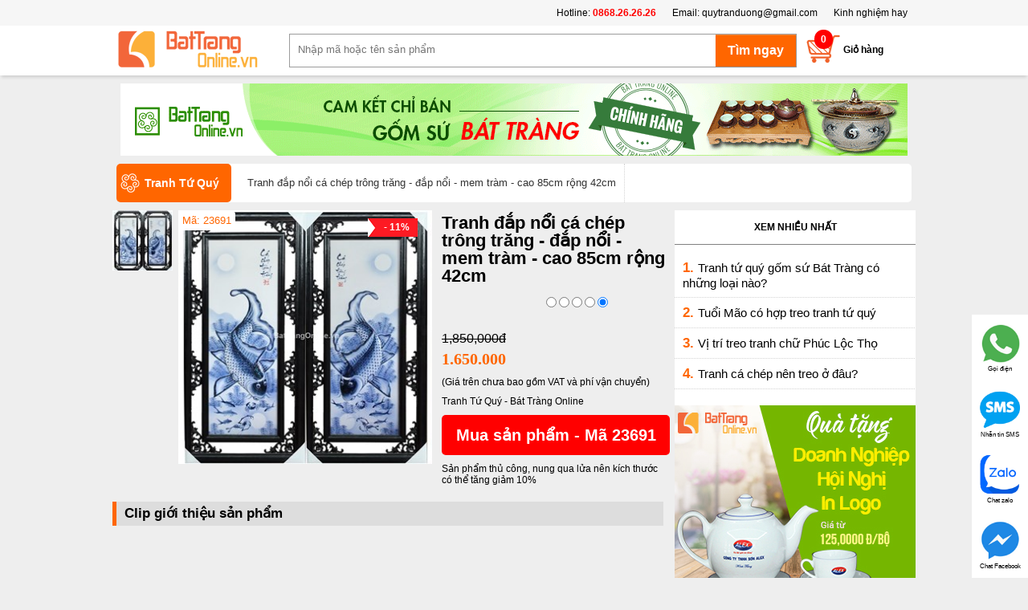

--- FILE ---
content_type: text/html; charset=utf-8
request_url: https://battrangonline.vn/tranh-dap-noi-ca-chep-trong-trang-dap-noi-mem-tram-cao-85cm-rong-42cm-pd23691.aspx
body_size: 116414
content:
<!DOCTYPE html>
<html lang="vi" xmlns="http://www.w3.org/1999/xhtml">
<head><link href="/Styles/shopStyle.css?a=11131112" rel="stylesheet" type="text/css" /><meta property="og:description" content="Thông tin về Tranh đắp nổi cá chép trông trăng - đắp nổi - mem tràm - cao 85cm rộng 42cm, giá Tranh đắp nổi cá chép trông trăng - đắp nổi - mem tràm - cao 85cm rộng 42cm, Gốm Sứ Bát Tràng Online nơi bán uy tín, tin cậy, chất lượng cao, giá rẻ đã được hàng trăm nghìn khách hàng lựa chọn. Hotline 0868.26.26.26" /><meta property="og:site_name" content="battrangonline.vn" /><meta property="og:image" content="https://battrangonline.vn//Shop/adminshop/Product/Large/tranh-bo-tranh-dap-noi-ca-chep-trong-trang-dap-noi-mem-tram-cao-85cm-rong-42cm-23691-1.jpg" /><meta property="og:url" content="https://battrangonline.vn/tranh-dap-noi-ca-chep-trong-trang-dap-noi-mem-tram-cao-85cm-rong-42cm-pd23691.aspx" /><meta property="og:type" content="article" /><meta property="og:title" content="Tranh đắp nổi cá chép trông trăng - đắp nổi - mem tràm - cao 85cm rộng 42cm | Tranh Tứ Quý" /><title>
	Tranh đắp nổi cá chép trông trăng - đắp nổi - mem tràm - cao 85cm rộng 42cm | Tranh Tứ Quý
</title><meta id="ctl00_description" content="Thông tin về Tranh đắp nổi cá chép trông trăng - đắp nổi - mem tràm - cao 85cm rộng 42cm, giá Tranh đắp nổi cá chép trông trăng - đắp nổi - mem tràm - cao 85cm rộng 42cm, Gốm Sứ Bát Tràng Online nơi bán uy tín, tin cậy, chất lượng cao, giá rẻ đã được hàng trăm nghìn khách hàng lựa chọn. Hotline 0868.26.26.26" name="description" /><meta id="ctl00_keywords" content="Tranh đắp nổi cá chép trông trăng - đắp nổi - mem tràm - cao 85cm rộng 42cm | Tranh Tứ Quý, tranh-dap-noi-ca-chep-trong-trang-dap-noi-mem-tram-cao-85cm-rong-42cm , Gốm Sứ Bát Tràng" name="keywords" /><meta name="robots" content="index,follow" /><meta property="fb:app_id" content="1983789611857216" /><meta name="Googlebot" content="index,follow,noarchive" /><meta http-equiv="Content-Type" content="text/html; charset=utf-8" /><meta http-equiv="X-UA-Compatible" content="IE=edge" /><meta name="viewport" content="width=device-width, initial-scale=1.0" /><meta name="author" content="battrangonline.vn" /><link href="/Images/favicon.ico" rel="shortcut icon" type="image/vnd.microsoft.icon" /><meta http-equiv="content-language" content="vi" /><link rel="author" href="https://plus.google.com/u/1/107849540924795219843" /><meta property="og:description" content="tranh bát tràng vẽ lý ngư vọng nguyệt men tràm cổ họa tiết đắp nổi khung tranh gỗ dùng để trưng bầy phòng khách nơi làm việc ..." /><meta property="og:site_name" content="battrangonline.vn" /><meta property="og:image" content="/Shop/adminshop/Product/Large/tranh-bo-tranh-dap-noi-ca-chep-trong-trang-dap-noi-mem-tram-cao-85cm-rong-42cm-23691-1.jpg" /><meta property="og:url" content="https://battrangonline.vn/tranh-dap-noi-ca-chep-trong-trang-dap-noi-mem-tram-cao-85cm-rong-42cm-pd23691.aspx" /><meta property="og:type" content="product" /><meta property="og:title" content="Tranh đắp nổi cá chép trông trăng - đắp nổi - mem tràm - cao 85cm rộng 42cm" />
 <script src="/Lib/js/jquery-1.9.1.min.js" type="text/javascript"></script>
 <script src="/Lib/js/custom.js?a=2411" type="text/javascript"></script>
 <!-- Global site tag (gtag.js) - Google Ads: 755526111 -->
 <script async src="https://www.googletagmanager.com/gtag/js?id=AW-755526111"></script>
 <script>
 window.dataLayer = window.dataLayer || [];
 function gtag() { dataLayer.push(arguments); }
 gtag('js', new Date());
 gtag('config', 'AW-755526111');
 </script>
 <script>
 window.fbAsyncInit = function () {
 FB.init({
 appId: '1983789611857216',
 xfbml: true,
 version: 'v2.10'
 });
 FB.AppEvents.logPageView();
 };
 (function (d, s, id) {
 var js, fjs = d.getElementsByTagName(s)[0];
 if (d.getElementById(id)) { return; }
 js = d.createElement(s); js.id = id;
 js.src = "//connect.facebook.net/en_US/sdk.js";
 fjs.parentNode.insertBefore(js, fjs);
 }(document, 'script', 'facebook-jssdk'));
 </script>
 <script>
 (function (i, s, o, g, r, a, m) {
 i['GoogleAnalyticsObject'] = r; i[r] = i[r] || function () {
 (i[r].q = i[r].q || []).push(arguments)
 }, i[r].l = 1 * new Date(); a = s.createElement(o),
 m = s.getElementsByTagName(o)[0]; a.async = 1; a.src = g;
 m.parentNode.insertBefore(a, m);
 })(window, document, 'script', '//www.google-analytics.com/analytics.js', 'ga');
 ga('create', 'UA-57102314-1', 'auto');
 ga('send', 'pageview');
 </script>
 <!-- Facebook Pixel Code -->
 <script>
 !function (f, b, e, v, n, t, s) {
 if (f.fbq) return; n = f.fbq = function () {
 n.callMethod ?
 n.callMethod.apply(n, arguments) : n.queue.push(arguments)
 }; if (!f._fbq) f._fbq = n;
 n.push = n; n.loaded = !0; n.version = '2.0'; n.queue = []; t = b.createElement(e); t.async = !0;
 t.src = v; s = b.getElementsByTagName(e)[0]; s.parentNode.insertBefore(t, s)
 }(window,
 document, 'script', 'https://connect.facebook.net/en_US/fbevents.js');
 fbq('init', '517049741792050');
 fbq('track', "PageView");</script>
 <noscript>
 <img height="1" width="1" style="display: none"
 src="https://www.facebook.com/tr?id=517049741792050&ev=PageView&noscript=1" />
 </noscript>
 <!-- End Facebook Pixel Code -->
 <!-- Global site tag (gtag.js) - Google Ads: 755526111 -->
 <script async src="https://www.googletagmanager.com/gtag/js?id=AW-755526111"></script>
 <script>
 window.dataLayer = window.dataLayer || [];
 function gtag() { dataLayer.push(arguments); }
 gtag('js', new Date());
 gtag('config', 'AW-755526111');
 </script>
 <!-- Google Tag Manager -->
<script>(function (w, d, s, l, i) {
w[l] = w[l] || []; w[l].push({
'gtm.start':
new Date().getTime(), event: 'gtm.js'
}); var f = d.getElementsByTagName(s)[0],
j = d.createElement(s), dl = l != 'dataLayer' ? '&l=' + l : ''; j.async = true; j.src =
'https://www.googletagmanager.com/gtm.js?id=' + i + dl; f.parentNode.insertBefore(j, f);
})(window, document, 'script', 'dataLayer', 'GTM-MFG64M9');</script>
<!-- End Google Tag Manager -->
</head>
<body class="home-page">
 <form name="aspnetForm" method="post" action="/tranh-dap-noi-ca-chep-trong-trang-dap-noi-mem-tram-cao-85cm-rong-42cm-pd23691.aspx" id="aspnetForm">
<div>
<input type="hidden" name="__VIEWSTATE" id="__VIEWSTATE" value="/wEPDwULLTEyMDY0ODMyNjNkZD1kHAXAK9LTm8/UGN2kJmhBwvuZDCSCIXr77XPEHG44" />
</div>
 <div class="container">
 
<style>
 .search-form {
 width: 100%;
 background-color: #ffffff !important;
 box-shadow: 0 4px 4px -2px rgba(0, 0, 0, 0.15);
 height: 62px;
 position: relative;
 z-index: 99999999;
 }
 .search-form-1000 {
 width: 1000px;
 margin: 0 auto;
 }
 #logo_container h2#logo {
 padding: 5px 0;
 }
 .about {
 background-color: #f6f6f6 !important;
 height: 32px;
 line-height: 32px;
 position: relative;
 z-index: 4;
 }
 .about .zone {
 width: 1000px;
 margin: 0 auto;
 }
 .menutop {
 height: 104px;
 }
 .about ul {
 list-style-type: none;
 margin: 0;
 padding: 0;
 float: right;
 }
 .about ul li {
 float: left;
 padding: 0 10px;
 }
</style>
<div class="menutop">
 <div class="about">
 <div class="zone">
 <ul>
 <li>Hotline:<a style="font-weight: bold;color:red"> 0868.26.26.26</a></li>
 <li>Email: <a href="mailto:quytranduong@gmail.com">quytranduong@gmail.com</a></li>
 <li><a href="/kinh-nghiem-hay.aspx">Kinh nghiệm hay</a></li>
 </ul>
 </div>
 </div>
 <div class="search-form">
 <div class="search-form-1000">
 <div class="subcontainer">
 <div id="logo_container" class="logo_container">
 <a title="Gốm Sứ Bát Tràng Online" href="/">
 <h2 id="logo"><img alt="Gốm Sứ Bát Tràng Online" title="Gốm Sứ Bát Tràng Online" src="/Images/bato/logo.png">
 <span id="logo_text">Gốm Sứ Bát Tràng</span></h2></a>
 <div id="mainMenu" style="display: none">
 <h3 class="menu-head">Danh mục sản phẩm</h3>
 <div class="left menu" id="topmenu">
 <ul id="mega_menu_0_list">
 <li class="item theme-saffron" id="mega_menu_item_0">
 <a title="Gốm Sứ Bát Tràng" href="/">
 <div class="thumbnail">
 <img src="/images/bato/icon-home.png" alt="Ấm chén Bát Tràng ">
 </div>
 <div class="title">
 Trang chủ
 </div>
 </a>
 </li>
 
 <li class="item theme-saffron" id="mega_menu_item_0">
 <a href="/am-chen-bat-trang-pc18718p1.aspx" title="Ấm chén Bát Tràng " data-toggle="toggle" data-href="#mega_menu_content_0_section">
 <div class="thumbnail">
 <img src="/images/bato/18718.png" alt="Ấm chén Bát Tràng " title="Ấm chén Bát Tràng ">
 </div>
 <div class="title">
 Ấm chén Bát Tràng 
 </div>
 </a>
 <div class="submenu">
 <ul class="submemu2">
 <li><a title="Ấm chén Bát Tràng " href="/am-chen-bat-trang-pc18718p1.aspx">Ấm chén Bát Tràng </a></li>
 
 <li><a title="Ấm chén bọc đồng " href="/am-chen-boc-dong-pc18723p1.aspx">Ấm chén bọc đồng </a></li>
 
 <li><a title="Ấm chén cao cấp" href="/am-chen-cao-cap-pc18805p1.aspx">Ấm chén cao cấp</a></li>
 
 <li><a title="Ấm chén quà tặng" href="/am-chen-qua-tang-pc18722p1.aspx">Ấm chén quà tặng</a></li>
 
 <li><a title="Ấm tích pha trà xanh" href="/am-tich-pha-tra-xanh-pc18797p1.aspx">Ấm tích pha trà xanh</a></li>
 
 <li><a title="Điếu bát" href="/dieu-bat-pc18798p1.aspx">Điếu bát</a></li>
 
 <li><a title="Khay đựng ấm chén" href="/khay-dung-am-chen-pc18795p1.aspx">Khay đựng ấm chén</a></li>
 
 </ul>
 </div>
 </li>
 
 <li class="item theme-saffron" id="mega_menu_item_0">
 <a href="/do-tho-cung-men-ran-pc18774p1.aspx" title="Đồ thờ cúng men rạn" data-toggle="toggle" data-href="#mega_menu_content_0_section">
 <div class="thumbnail">
 <img src="/images/bato/18774.png" alt="Đồ thờ cúng men rạn" title="Đồ thờ cúng men rạn">
 </div>
 <div class="title">
 Đồ thờ cúng men rạn
 </div>
 </a>
 <div class="submenu">
 <ul class="submemu2">
 <li><a title="Đồ thờ cúng men rạn" href="/do-tho-cung-men-ran-pc18774p1.aspx">Đồ thờ cúng men rạn</a></li>
 
 <li><a title="Bộ đồ thờ Âu Lạc" href="/bo-do-tho-au-lac-pc18826p1.aspx">Bộ đồ thờ Âu Lạc</a></li>
 
 <li><a title="Bộ đồ thờ dát vàng" href="/bo-do-tho-dat-vang-pc18830p1.aspx">Bộ đồ thờ dát vàng</a></li>
 
 <li><a title="Bộ đồ thờ đầy đủ" href="/bo-do-tho-day-du-pc18823p1.aspx">Bộ đồ thờ đầy đủ</a></li>
 
 <li><a title="Bộ đồ thờ men rạn vẽ hoa sen" href="/bo-do-tho-men-ran-ve-hoa-sen-pc18836p1.aspx">Bộ đồ thờ men rạn vẽ hoa sen</a></li>
 
 <li><a title="Bộ đồ thờ men rạn vẽ rồng" href="/bo-do-tho-men-ran-ve-rong-pc18835p1.aspx">Bộ đồ thờ men rạn vẽ rồng</a></li>
 
 <li><a title="Bộ đồ thờ Phúc Gia Tiên" href="/bo-do-tho-phuc-gia-tien-pc18846p1.aspx">Bộ đồ thờ Phúc Gia Tiên</a></li>
 
 <li><a title="Bộ đồ thờ Phúc Mãn Đường" href="/bo-do-tho-phuc-man-duong-pc18837p1.aspx">Bộ đồ thờ Phúc Mãn Đường</a></li>
 
 <li><a title="Bộ đồ thờ thần tài" href="/bo-do-tho-than-tai-pc18838p1.aspx">Bộ đồ thờ thần tài</a></li>
 
 </ul>
 </div>
 </li>
 
 <li class="item theme-saffron" id="mega_menu_item_0">
 <a href="/tranh-gom-su-bat-trang-pc18712p1.aspx" title="Tranh gốm sứ Bát Tràng" data-toggle="toggle" data-href="#mega_menu_content_0_section">
 <div class="thumbnail">
 <img src="/images/bato/18712.png" alt="Tranh gốm sứ Bát Tràng" title="Tranh gốm sứ Bát Tràng">
 </div>
 <div class="title">
 Tranh gốm sứ Bát Tràng
 </div>
 </a>
 <div class="submenu">
 <ul class="submemu2">
 <li><a title="Tranh gốm sứ Bát Tràng" href="/tranh-gom-su-bat-trang-pc18712p1.aspx">Tranh gốm sứ Bát Tràng</a></li>
 
 <li><a title="Tranh ghép gốm" href="/tranh-ghep-gom-pc18832p1.aspx">Tranh ghép gốm</a></li>
 
 <li><a title="Tranh ghép sứ" href="/tranh-ghep-su-pc18732p1.aspx">Tranh ghép sứ</a></li>
 
 <li><a title="Tranh gốm" href="/tranh-gom-pc18831p1.aspx">Tranh gốm</a></li>
 
 <li><a title="Tranh phong cảnh" href="/tranh-phong-canh-pc18734p1.aspx">Tranh phong cảnh</a></li>
 
 <li><a title="Tranh Tứ Quý" href="/tranh-tu-quy-pc18733p1.aspx">Tranh Tứ Quý</a></li>
 
 </ul>
 </div>
 </li>
 
 <li class="item theme-saffron" id="mega_menu_item_0">
 <a href="/bo-do-an-bat-trang-pc18715p1.aspx" title="Bộ đồ ăn Bát Tràng " data-toggle="toggle" data-href="#mega_menu_content_0_section">
 <div class="thumbnail">
 <img src="/images/bato/18715.png" alt="Bộ đồ ăn Bát Tràng " title="Bộ đồ ăn Bát Tràng ">
 </div>
 <div class="title">
 Bộ đồ ăn Bát Tràng 
 </div>
 </a>
 <div class="submenu">
 <ul class="submemu2">
 <li><a title="Bộ đồ ăn Bát Tràng " href="/bo-do-an-bat-trang-pc18715p1.aspx">Bộ đồ ăn Bát Tràng </a></li>
 
 <li><a title="Bát đĩa nhà hàng" href="/bat-dia-nha-hang-pc18833p1.aspx">Bát đĩa nhà hàng</a></li>
 
 <li><a title="Bộ bát đĩa gia đình" href="/bo-bat-dia-gia-dinh-pc18841p1.aspx">Bộ bát đĩa gia đình</a></li>
 
 <li><a title="Bộ đồ ăn men cổ 100 chữ Thọ " href="/bo-do-an-men-co-100-chu-tho-pc18751p1.aspx">Bộ đồ ăn men cổ 100 chữ Thọ </a></li>
 
 <li><a title="Bộ đồ ăn men cổ vẽ Phượng " href="/bo-do-an-men-co-ve-phuong-pc18750p1.aspx">Bộ đồ ăn men cổ vẽ Phượng </a></li>
 
 <li><a title="Bộ đồ ăn men trắng " href="/bo-do-an-men-trang-pc18752p1.aspx">Bộ đồ ăn men trắng </a></li>
 
 <li><a title="Bộ đồ ăn vẽ cảnh Hà Nội" href="/bo-do-an-ve-canh-ha-noi-pc18749p1.aspx">Bộ đồ ăn vẽ cảnh Hà Nội</a></li>
 
 <li><a title="Bộ đồ ăn vẽ trúc " href="/bo-do-an-ve-truc-pc18747p1.aspx">Bộ đồ ăn vẽ trúc </a></li>
 
 <li><a title="Bộ đồ ăn vẽ Tùng Hạc " href="/bo-do-an-ve-tung-hac-pc18748p1.aspx">Bộ đồ ăn vẽ Tùng Hạc </a></li>
 
 </ul>
 </div>
 </li>
 
 <li class="item theme-saffron" id="mega_menu_item_0">
 <a href="/den-su-thau-quang-pc18809p1.aspx" title="Đèn sứ thấu quang" data-toggle="toggle" data-href="#mega_menu_content_0_section">
 <div class="thumbnail">
 <img src="/images/bato/18809.png" alt="Đèn sứ thấu quang" title="Đèn sứ thấu quang">
 </div>
 <div class="title">
 Đèn sứ thấu quang
 </div>
 </a>
 <div class="submenu">
 <ul class="submemu2">
 <li><a title="Đèn sứ thấu quang" href="/den-su-thau-quang-pc18809p1.aspx">Đèn sứ thấu quang</a></li>
 
 <li><a title="Đèn phòng ngủ" href="/den-phong-ngu-pc18824p1.aspx">Đèn phòng ngủ</a></li>
 
 <li><a title="Đèn trưng bày cao cấp" href="/den-trung-bay-cao-cap-pc18810p1.aspx">Đèn trưng bày cao cấp</a></li>
 
 <li><a title="Đèn xông tinh dầu " href="/den-xong-tinh-dau-pc18768p1.aspx">Đèn xông tinh dầu </a></li>
 
 </ul>
 </div>
 </li>
 
 <li class="item theme-saffron" id="mega_menu_item_0">
 <a href="/lo-loc-binh-pc18714p1.aspx" title="Lọ Lộc Bình" data-toggle="toggle" data-href="#mega_menu_content_0_section">
 <div class="thumbnail">
 <img src="/images/bato/18714.png" alt="Lọ Lộc Bình" title="Lọ Lộc Bình">
 </div>
 <div class="title">
 Lọ Lộc Bình
 </div>
 </a>
 <div class="submenu">
 <ul class="submemu2">
 <li><a title="Lọ Lộc Bình" href="/lo-loc-binh-pc18714p1.aspx">Lọ Lộc Bình</a></li>
 
 <li><a title="Lọ lộc bình dát vàng/ vẽ vàng" href="/lo-loc-binh-dat-vang-ve-vang-pc18847p1.aspx">Lọ lộc bình dát vàng/ vẽ vàng</a></li>
 
 <li><a title="Lọ Lộc Bình men bóng" href="/lo-loc-binh-men-bong-pc18792p1.aspx">Lọ Lộc Bình men bóng</a></li>
 
 <li><a title="Lọ lộc bình men lam" href="/lo-loc-binh-men-lam-pc18744p1.aspx">Lọ lộc bình men lam</a></li>
 
 <li><a title="Lọ lộc bình men màu" href="/lo-loc-binh-men-mau-pc18746p1.aspx">Lọ lộc bình men màu</a></li>
 
 <li><a title="Lọ lộc bình men rạn" href="/lo-loc-binh-men-ran-pc18745p1.aspx">Lọ lộc bình men rạn</a></li>
 
 <li><a title="Lộc bình đắp nổi men rạn" href="/loc-binh-dap-noi-men-ran-pc18813p1.aspx">Lộc bình đắp nổi men rạn</a></li>
 
 <li><a title="Tiểu lộc bình" href="/tieu-loc-binh-pc18800p1.aspx">Tiểu lộc bình</a></li>
 
 </ul>
 </div>
 </li>
 
 <li class="item theme-saffron" id="mega_menu_item_0">
 <a href="/do-tho-cung-men-lam-pc18713p1.aspx" title="Đồ thờ cúng men lam" data-toggle="toggle" data-href="#mega_menu_content_0_section">
 <div class="thumbnail">
 <img src="/images/bato/18713.png" alt="Đồ thờ cúng men lam" title="Đồ thờ cúng men lam">
 </div>
 <div class="title">
 Đồ thờ cúng men lam
 </div>
 </a>
 <div class="submenu">
 <ul class="submemu2">
 <li><a title="Đồ thờ cúng men lam" href="/do-tho-cung-men-lam-pc18713p1.aspx">Đồ thờ cúng men lam</a></li>
 
 <li><a title="Bát hương " href="/bat-huong-pc18735p1.aspx">Bát hương </a></li>
 
 <li><a title="Bát nắp , Bát thờ" href="/bat-nap-bat-tho-pc18742p1.aspx">Bát nắp , Bát thờ</a></li>
 
 <li><a title="Bộ đồ thờ đầy đủ" href="/bo-do-tho-day-du-pc18840p1.aspx">Bộ đồ thờ đầy đủ</a></li>
 
 <li><a title="Bộ đồ thờ men lam vẽ vàng" href="/bo-do-tho-men-lam-ve-vang-pc18848p1.aspx">Bộ đồ thờ men lam vẽ vàng</a></li>
 
 <li><a title="Bộ đồ thờ men lam vuốt tay" href="/bo-do-tho-men-lam-vuot-tay-pc18834p1.aspx">Bộ đồ thờ men lam vuốt tay</a></li>
 
 <li><a title="Chóe thờ " href="/choe-tho-pc18736p1.aspx">Chóe thờ </a></li>
 
 <li><a title="Đèn dầu thờ " href="/den-dau-tho-pc18738p1.aspx">Đèn dầu thờ </a></li>
 
 <li><a title="Đỉnh thờ" href="/dinh-tho-pc18828p1.aspx">Đỉnh thờ</a></li>
 
 <li><a title="Kỷ chén thờ " href="/ky-chen-tho-pc18737p1.aspx">Kỷ chén thờ </a></li>
 
 <li><a title="Lọ hoa " href="/lo-hoa-pc18771p1.aspx">Lọ hoa </a></li>
 
 <li><a title="Mâm bồng" href="/mam-bong-pc18739p1.aspx">Mâm bồng</a></li>
 
 <li><a title="Nậm rượu " href="/nam-ruou-pc18743p1.aspx">Nậm rượu </a></li>
 
 <li><a title="Ống hương " href="/ong-huong-pc18740p1.aspx">Ống hương </a></li>
 
 </ul>
 </div>
 </li>
 
 <li class="item theme-saffron" id="mega_menu_item_0">
 <a href="/tuong-gom-su-bat-trang-pc18716p1.aspx" title="Tượng gốm sứ Bát Tràng " data-toggle="toggle" data-href="#mega_menu_content_0_section">
 <div class="thumbnail">
 <img src="/images/bato/18716.png" alt="Tượng gốm sứ Bát Tràng " title="Tượng gốm sứ Bát Tràng ">
 </div>
 <div class="title">
 Tượng gốm sứ Bát Tràng 
 </div>
 </a>
 <div class="submenu">
 <ul class="submemu2">
 <li><a title="Tượng gốm sứ Bát Tràng " href="/tuong-gom-su-bat-trang-pc18716p1.aspx">Tượng gốm sứ Bát Tràng </a></li>
 
 <li><a title="Bộ tượng Thập Bát La Hán " href="/bo-tuong-thap-bat-la-han-pc18760p1.aspx">Bộ tượng Thập Bát La Hán </a></li>
 
 <li><a title="Nghê sứ Bát Tràng" href="/nghe-su-bat-trang-pc18791p1.aspx">Nghê sứ Bát Tràng</a></li>
 
 <li><a title="Tượng Di Lặc" href="/tuong-di-lac-pc18762p1.aspx">Tượng Di Lặc</a></li>
 
 <li><a title="Tượng gốm sứ khác" href="/tuong-gom-su-khac-pc18790p1.aspx">Tượng gốm sứ khác</a></li>
 
 <li><a title="Tượng Khổng Minh " href="/tuong-khong-minh-pc18761p1.aspx">Tượng Khổng Minh </a></li>
 
 <li><a title="Tượng Lỗ Trí Thâm" href="/tuong-lo-tri-tham-pc18788p1.aspx">Tượng Lỗ Trí Thâm</a></li>
 
 <li><a title="Tượng Phúc Lộc Thọ" href="/tuong-phuc-loc-tho-pc18758p1.aspx">Tượng Phúc Lộc Thọ</a></li>
 
 <li><a title="Tượng Quan Công " href="/tuong-quan-cong-pc18759p1.aspx">Tượng Quan Công </a></li>
 
 <li><a title="Tượng Thần Tài" href="/tuong-than-tai-pc18789p1.aspx">Tượng Thần Tài</a></li>
 
 </ul>
 </div>
 </li>
 
 <li class="item theme-saffron" id="mega_menu_item_0">
 <a href="/binh-su-trang-tri-phong-thuy-pc18773p1.aspx" title="Bình sứ trang trí - phong thủy" data-toggle="toggle" data-href="#mega_menu_content_0_section">
 <div class="thumbnail">
 <img src="/images/bato/18773.png" alt="Bình sứ trang trí - phong thủy" title="Bình sứ trang trí - phong thủy">
 </div>
 <div class="title">
 Bình sứ trang trí - phong thủy
 </div>
 </a>
 <div class="submenu">
 <ul class="submemu2">
 <li><a title="Bình sứ trang trí - phong thủy" href="/binh-su-trang-tri-phong-thuy-pc18773p1.aspx">Bình sứ trang trí - phong thủy</a></li>
 
 <li><a title="Bình hút tài lộc" href="/binh-hut-tai-loc-pc18811p1.aspx">Bình hút tài lộc</a></li>
 
 <li><a title="Bình sứ trang trí" href="/binh-su-trang-tri-pc18799p1.aspx">Bình sứ trang trí</a></li>
 
 <li><a title="Chóe Bát Tràng" href="/choe-bat-trang-pc18806p1.aspx">Chóe Bát Tràng</a></li>
 
 <li><a title="Đĩa cảnh trưng bày" href="/dia-canh-trung-bay-pc18842p1.aspx">Đĩa cảnh trưng bày</a></li>
 
 <li><a title="Lọ cắm hoa" href="/lo-cam-hoa-pc18844p1.aspx">Lọ cắm hoa</a></li>
 
 <li><a title="Trứng phong thủy" href="/trung-phong-thuy-pc18812p1.aspx">Trứng phong thủy</a></li>
 
 </ul>
 </div>
 </li>
 
 <li class="item theme-saffron" id="mega_menu_item_0">
 <a href="/gom-su-gia-dung-pc18710p1.aspx" title="Gốm Sứ gia dụng" data-toggle="toggle" data-href="#mega_menu_content_0_section">
 <div class="thumbnail">
 <img src="/images/bato/18710.png" alt="Gốm Sứ gia dụng" title="Gốm Sứ gia dụng">
 </div>
 <div class="title">
 Gốm Sứ gia dụng
 </div>
 </a>
 <div class="submenu">
 <ul class="submemu2">
 <li><a title="Gốm Sứ gia dụng" href="/gom-su-gia-dung-pc18710p1.aspx">Gốm Sứ gia dụng</a></li>
 
 <li><a title="Bình đựng nước , Bình nước " href="/binh-dung-nuoc-binh-nuoc-pc18765p1.aspx">Bình đựng nước , Bình nước </a></li>
 
 <li><a title="Bình ngâm rượu" href="/binh-ngam-ruou-pc18808p1.aspx">Bình ngâm rượu</a></li>
 
 <li><a title="Cốc uống nước" href="/coc-uong-nuoc-pc18845p1.aspx">Cốc uống nước</a></li>
 
 <li><a title="Hũ sành đựng gạo" href="/hu-sanh-dung-gao-pc18825p1.aspx">Hũ sành đựng gạo</a></li>
 
 <li><a title="Khay đựng bánh , mứt , kẹo " href="/khay-dung-banh-mut-keo-pc18764p1.aspx">Khay đựng bánh , mứt , kẹo </a></li>
 
 <li><a title="Lọ hoa sứ sơn mài" href="/lo-hoa-su-son-mai-pc18763p1.aspx">Lọ hoa sứ sơn mài</a></li>
 
 </ul>
 </div>
 </li>
 
 <li class="item theme-saffron" id="mega_menu_item_0">
 <a href="/gom-su-nghe-thuat-pc18711p1.aspx" title="Gốm sứ nghệ thuật " data-toggle="toggle" data-href="#mega_menu_content_0_section">
 <div class="thumbnail">
 <img src="/images/bato/18711.png" alt="Gốm sứ nghệ thuật " title="Gốm sứ nghệ thuật ">
 </div>
 <div class="title">
 Gốm sứ nghệ thuật 
 </div>
 </a>
 <div class="submenu">
 <ul class="submemu2">
 <li><a title="Gốm sứ nghệ thuật " href="/gom-su-nghe-thuat-pc18711p1.aspx">Gốm sứ nghệ thuật </a></li>
 
 <li><a title="Lọ gốm nghệ thuật " href="/lo-gom-nghe-thuat-pc18767p1.aspx">Lọ gốm nghệ thuật </a></li>
 
 <li><a title="Lọ sứ nghệ thuật " href="/lo-su-nghe-thuat-pc18766p1.aspx">Lọ sứ nghệ thuật </a></li>
 
 </ul>
 </div>
 </li>
 
 <li class="item theme-saffron" id="mega_menu_item_0">
 <a href="/quach-tieu-su-pc18807p1.aspx" title="Quách tiểu sứ" data-toggle="toggle" data-href="#mega_menu_content_0_section">
 <div class="thumbnail">
 <img src="/images/bato/18807.png" alt="Quách tiểu sứ" title="Quách tiểu sứ">
 </div>
 <div class="title">
 Quách tiểu sứ
 </div>
 </a>
 <div class="submenu">
 <ul class="submemu2">
 <li><a title="Quách tiểu sứ" href="/quach-tieu-su-pc18807p1.aspx">Quách tiểu sứ</a></li>
 
 <li><a title="Bia mộ bằng sứ" href="/bia-mo-bang-su-pc18839p1.aspx">Bia mộ bằng sứ</a></li>
 
 </ul>
 </div>
 </li>
 
 <li class="item theme-saffron" id="mega_menu_item_0">
 <a href="/qua-tang-gom-su-pc18709p1.aspx" title="Qùa tặng Gốm Sứ" data-toggle="toggle" data-href="#mega_menu_content_0_section">
 <div class="thumbnail">
 <img src="/images/bato/18709.png" alt="Qùa tặng Gốm Sứ" title="Qùa tặng Gốm Sứ">
 </div>
 <div class="title">
 Qùa tặng Gốm Sứ
 </div>
 </a>
 <div class="submenu">
 <ul class="submemu2">
 <li><a title="Qùa tặng Gốm Sứ" href="/qua-tang-gom-su-pc18709p1.aspx">Qùa tặng Gốm Sứ</a></li>
 
 <li><a title="Ấm chén Bát Tràng in logo " href="/am-chen-bat-trang-in-logo-pc18727p1.aspx">Ấm chén Bát Tràng in logo </a></li>
 
 <li><a title="Bát đĩa in ảnh , in logo " href="/bat-dia-in-anh-in-logo-pc18728p1.aspx">Bát đĩa in ảnh , in logo </a></li>
 
 <li><a title="Cốc sứ Bát Tràng in logo " href="/coc-su-bat-trang-in-logo-pc18729p1.aspx">Cốc sứ Bát Tràng in logo </a></li>
 
 <li><a title="Lọ hoa in logo " href="/lo-hoa-in-logo-pc18731p1.aspx">Lọ hoa in logo </a></li>
 
 <li><a title="Vòng đeo cổ , đeo tay " href="/vong-deo-co-deo-tay-pc18730p1.aspx">Vòng đeo cổ , đeo tay </a></li>
 
 </ul>
 </div>
 </li>
 
 <li class="item theme-saffron" id="mega_menu_item_0">
 <a href="/gom-su-xay-dung-pc18706p1.aspx" title="Gốm sứ xây dựng" data-toggle="toggle" data-href="#mega_menu_content_0_section">
 <div class="thumbnail">
 <img src="/images/bato/18706.png" alt="Gốm sứ xây dựng" title="Gốm sứ xây dựng">
 </div>
 <div class="title">
 Gốm sứ xây dựng
 </div>
 </a>
 <div class="submenu">
 <ul class="submemu2">
 <li><a title="Gốm sứ xây dựng" href="/gom-su-xay-dung-pc18706p1.aspx">Gốm sứ xây dựng</a></li>
 
 <li><a title="Đèn gốm trang trí" href="/den-gom-trang-tri-pc18757p1.aspx">Đèn gốm trang trí</a></li>
 
 <li><a title="Gạch hoa " href="/gach-hoa-pc18753p1.aspx">Gạch hoa </a></li>
 
 <li><a title="Gạch mosaic" href="/gach-mosaic-pc18754p1.aspx">Gạch mosaic</a></li>
 
 <li><a title="Kìm nóc, Đao" href="/kim-noc-dao-pc18816p1.aspx">Kìm nóc, Đao</a></li>
 
 <li><a title="Lan can " href="/lan-can-pc18756p1.aspx">Lan can </a></li>
 
 <li><a title="Nghê" href="/nghe-pc18819p1.aspx">Nghê</a></li>
 
 <li><a title="Ngói Âm Dương " href="/ngoi-am-duong-pc18755p1.aspx">Ngói Âm Dương </a></li>
 
 <li><a title="Ngói đất nung" href="/ngoi-dat-nung-pc18821p1.aspx">Ngói đất nung</a></li>
 
 <li><a title="Ngói lợp" href="/ngoi-lop-pc18822p1.aspx">Ngói lợp</a></li>
 
 <li><a title="Rồng, Phượng" href="/rong-phuong-pc18818p1.aspx">Rồng, Phượng</a></li>
 
 <li><a title="Sen, Bóng" href="/sen-bong-pc18817p1.aspx">Sen, Bóng</a></li>
 
 </ul>
 </div>
 </li>
 
 <li class="item theme-saffron" id="mega_menu_item_0">
 <a href="/dac-san-bat-trang-pc18793p1.aspx" title="Đặc sản Bát Tràng" data-toggle="toggle" data-href="#mega_menu_content_0_section">
 <div class="thumbnail">
 <img src="/images/bato/18793.png" alt="Đặc sản Bát Tràng" title="Đặc sản Bát Tràng">
 </div>
 <div class="title">
 Đặc sản Bát Tràng
 </div>
 </a>
 <div class="submenu">
 <ul class="submemu2">
 <li><a title="Đặc sản Bát Tràng" href="/dac-san-bat-trang-pc18793p1.aspx">Đặc sản Bát Tràng</a></li>
 
 </ul>
 </div>
 </li>
 
 <li class="item theme-saffron" id="mega_menu_item_0">
 <a href="/san-pham-gom-su-khac-pc18794p1.aspx" title="Sản phẩm gốm sứ khác" data-toggle="toggle" data-href="#mega_menu_content_0_section">
 <div class="thumbnail">
 <img src="/images/bato/18794.png" alt="Sản phẩm gốm sứ khác" title="Sản phẩm gốm sứ khác">
 </div>
 <div class="title">
 Sản phẩm gốm sứ khác
 </div>
 </a>
 <div class="submenu">
 <ul class="submemu2">
 <li><a title="Sản phẩm gốm sứ khác" href="/san-pham-gom-su-khac-pc18794p1.aspx">Sản phẩm gốm sứ khác</a></li>
 
 <li><a title="Cóng chim" href="/cong-chim-pc18801p1.aspx">Cóng chim</a></li>
 
 </ul>
 </div>
 </li>
 
 <li class="item theme-saffron" id="mega_menu_item_0">
 <a href="/phong-thuy-xe-hoi-pc18814p1.aspx" title="Phong thủy xe hơi" data-toggle="toggle" data-href="#mega_menu_content_0_section">
 <div class="thumbnail">
 <img src="/images/bato/18814.png" alt="Phong thủy xe hơi" title="Phong thủy xe hơi">
 </div>
 <div class="title">
 Phong thủy xe hơi
 </div>
 </a>
 <div class="submenu">
 <ul class="submemu2">
 <li><a title="Phong thủy xe hơi" href="/phong-thuy-xe-hoi-pc18814p1.aspx">Phong thủy xe hơi</a></li>
 
 </ul>
 </div>
 </li>
 
 <li class="item theme-saffron" id="mega_menu_item_0">
 <a href="/gom-su-ve-vang-pc18827p1.aspx" title="Gốm sứ vẽ vàng" data-toggle="toggle" data-href="#mega_menu_content_0_section">
 <div class="thumbnail">
 <img src="/images/bato/18827.png" alt="Gốm sứ vẽ vàng" title="Gốm sứ vẽ vàng">
 </div>
 <div class="title">
 Gốm sứ vẽ vàng
 </div>
 </a>
 <div class="submenu">
 <ul class="submemu2">
 <li><a title="Gốm sứ vẽ vàng" href="/gom-su-ve-vang-pc18827p1.aspx">Gốm sứ vẽ vàng</a></li>
 
 </ul>
 </div>
 </li>
 
 <li class="item theme-saffron" id="mega_menu_item_0">
 <a href="/bo-bat-dia-nha-hang-pc18829p1.aspx" title="Bộ Bát Đĩa Nhà Hàng" data-toggle="toggle" data-href="#mega_menu_content_0_section">
 <div class="thumbnail">
 <img src="/images/bato/18829.png" alt="Bộ Bát Đĩa Nhà Hàng" title="Bộ Bát Đĩa Nhà Hàng">
 </div>
 <div class="title">
 Bộ Bát Đĩa Nhà Hàng
 </div>
 </a>
 <div class="submenu">
 <ul class="submemu2">
 <li><a title="Bộ Bát Đĩa Nhà Hàng" href="/bo-bat-dia-nha-hang-pc18829p1.aspx">Bộ Bát Đĩa Nhà Hàng</a></li>
 
 </ul>
 </div>
 </li>
 
 <li class="item theme-saffron" id="mega_menu_item_0">
 <a href="/gom-su-son-mai-pc18843p1.aspx" title="Gốm sứ sơn mài" data-toggle="toggle" data-href="#mega_menu_content_0_section">
 <div class="thumbnail">
 <img src="/images/bato/18843.png" alt="Gốm sứ sơn mài" title="Gốm sứ sơn mài">
 </div>
 <div class="title">
 Gốm sứ sơn mài
 </div>
 </a>
 <div class="submenu">
 <ul class="submemu2">
 <li><a title="Gốm sứ sơn mài" href="/gom-su-son-mai-pc18843p1.aspx">Gốm sứ sơn mài</a></li>
 
 </ul>
 </div>
 </li>
 
 </ul>
 </div>
 </div>
 </div>
 <!-- end #logo_container -->
 <div id="search_box_container">
 <div class="search-box border-radius">
 <!-- find cate -->
 <div class="search-box-form">
 <span class="icon-search"></span>
 <input type="text" id="inputSearch" placeholder="Nhập mã hoặc tên sản phẩm" class="form-control">
 <input type="button" value="Tìm ngay" id="btnSearch" class="submit-form form-control adr large button bg-red">
 
 </div> 
 </div>
 </div>
 <!-- end #search_box_container -->
 <div id="shop_cart_container">
 <div data-target="#modalCartMini" data-toggle="modal" class="shop-cart border-radius">
 <div class="nav-item">
 <div class="icon">
 <a class="go-cart" href="/shopping-cart.aspx"><span name="qtyTotalBuy" class="counter">
 0</span></a>
 </div>
 <div class="text">
 <div class="title">
 <a class="go-cart" href="/shopping-cart.aspx">Giỏ hàng</a>
 </div>
 </div>
 </div>
 <!-- end .nav-item -->
 </div>
 <!-- shop cart -->
 </div>
 <!-- end #shop_cart_container -->
 </div>
 </div>
 </div>
</div>
<script>
 $("#main").hover(function () {
 $("#menu").show();
 }, function () {
 $("#menu").hide();
 });
 $(".mega_menu_item_0").hover(function () {
 $(this).find(".submenu").show();
 }, function () {
 $(this).find(".submenu").hide();
 });
 $('input#inputSearch').keypress(function (e) {
 if (e.which == 13) {
 e.preventDefault();
 SearchResult();
 return false;
 }
 });
 $("#btnSearch").click(function () {
 SearchResult();
 });
 function SearchResult() {
 location.href = "/Pages/Search.aspx?key=" + encodeURIComponent($("#inputSearch").val());
 }
</script>
<style>
 .searchbox {
 background: none repeat scroll 0 0 transparent;
 border: medium none;
 line-height: 35px;
 padding-left: 5px;
 width: 175px;
 }
</style>
<div style="width: 100%; padding: 0px 0 10px; float: left">
 <img style="display: block; margin: 0 auto" alt="Gom Su Bat Trang" title="Gốm Sứ Bát Tràng" src="/Images/bannerchinhhang980x90.gif">
</div>
 
<div class="boxmenu" style="display: none">
 <ul class="submenu">
 
 <li id="catTop_18718"><a title="Ấm chén Bát Tràng " href="/am-chen-bat-trang-pc18718p1.aspx">
 Ấm chén Bát Tràng </a>
 
 <div id="boxsubmenu">
 <ul class="leftmenu">
 
 <li><a href="/am-tich-pha-tra-xanh-pc18797p1.aspx" title="Ấm tích pha trà xanh">Ấm tích pha trà xanh</a></li>
 
 <li><a href="/dieu-bat-pc18798p1.aspx" title="Điếu bát">Điếu bát</a></li>
 
 <li><a href="/am-chen-qua-tang-pc18722p1.aspx" title="Ấm chén quà tặng">Ấm chén quà tặng</a></li>
 
 <li><a href="/am-chen-boc-dong-pc18723p1.aspx" title="Ấm chén bọc đồng ">Ấm chén bọc đồng </a></li>
 
 <li><a href="/khay-dung-am-chen-pc18795p1.aspx" title="Khay đựng ấm chén">Khay đựng ấm chén</a></li>
 
 <li><a href="/am-chen-cao-cap-pc18805p1.aspx" title="Ấm chén cao cấp">Ấm chén cao cấp</a></li>
 
 </ul>
 </div>
 
 </li>
 
 <li id="catTop_18774"><a title="Đồ thờ cúng men rạn" href="/do-tho-cung-men-ran-pc18774p1.aspx">
 Đồ thờ cúng men rạn</a>
 
 <div id="boxsubmenu">
 <ul class="leftmenu">
 
 <li><a href="/bo-do-tho-men-ran-ve-rong-pc18835p1.aspx" title="Bộ đồ thờ men rạn vẽ rồng">Bộ đồ thờ men rạn vẽ rồng</a></li>
 
 <li><a href="/bo-do-tho-day-du-pc18823p1.aspx" title="Bộ đồ thờ đầy đủ">Bộ đồ thờ đầy đủ</a></li>
 
 <li><a href="/bo-do-tho-au-lac-pc18826p1.aspx" title="Bộ đồ thờ Âu Lạc">Bộ đồ thờ Âu Lạc</a></li>
 
 <li><a href="/bo-do-tho-dat-vang-pc18830p1.aspx" title="Bộ đồ thờ dát vàng">Bộ đồ thờ dát vàng</a></li>
 
 <li><a href="/bo-do-tho-men-ran-ve-hoa-sen-pc18836p1.aspx" title="Bộ đồ thờ men rạn vẽ hoa sen">Bộ đồ thờ men rạn vẽ hoa sen</a></li>
 
 <li><a href="/bo-do-tho-phuc-man-duong-pc18837p1.aspx" title="Bộ đồ thờ Phúc Mãn Đường">Bộ đồ thờ Phúc Mãn Đường</a></li>
 
 <li><a href="/bo-do-tho-than-tai-pc18838p1.aspx" title="Bộ đồ thờ thần tài">Bộ đồ thờ thần tài</a></li>
 
 <li><a href="/bo-do-tho-phuc-gia-tien-pc18846p1.aspx" title="Bộ đồ thờ Phúc Gia Tiên">Bộ đồ thờ Phúc Gia Tiên</a></li>
 
 </ul>
 </div>
 
 </li>
 
 <li id="catTop_18712"><a title="Tranh gốm sứ Bát Tràng" href="/tranh-gom-su-bat-trang-pc18712p1.aspx">
 Tranh gốm sứ Bát Tràng</a>
 
 <div id="boxsubmenu">
 <ul class="leftmenu">
 
 <li><a href="/tranh-ghep-su-pc18732p1.aspx" title="Tranh ghép sứ">Tranh ghép sứ</a></li>
 
 <li><a href="/tranh-tu-quy-pc18733p1.aspx" title="Tranh Tứ Quý">Tranh Tứ Quý</a></li>
 
 <li><a href="/tranh-phong-canh-pc18734p1.aspx" title="Tranh phong cảnh">Tranh phong cảnh</a></li>
 
 <li><a href="/tranh-gom-pc18831p1.aspx" title="Tranh gốm">Tranh gốm</a></li>
 
 <li><a href="/tranh-ghep-gom-pc18832p1.aspx" title="Tranh ghép gốm">Tranh ghép gốm</a></li>
 
 </ul>
 </div>
 
 </li>
 
 <li id="catTop_18715"><a title="Bộ đồ ăn Bát Tràng " href="/bo-do-an-bat-trang-pc18715p1.aspx">
 Bộ đồ ăn Bát Tràng </a>
 
 <div id="boxsubmenu">
 <ul class="leftmenu">
 
 <li><a href="/bo-do-an-ve-truc-pc18747p1.aspx" title="Bộ đồ ăn vẽ trúc ">Bộ đồ ăn vẽ trúc </a></li>
 
 <li><a href="/bo-do-an-ve-tung-hac-pc18748p1.aspx" title="Bộ đồ ăn vẽ Tùng Hạc ">Bộ đồ ăn vẽ Tùng Hạc </a></li>
 
 <li><a href="/bo-do-an-ve-canh-ha-noi-pc18749p1.aspx" title="Bộ đồ ăn vẽ cảnh Hà Nội">Bộ đồ ăn vẽ cảnh Hà Nội</a></li>
 
 <li><a href="/bo-do-an-men-co-ve-phuong-pc18750p1.aspx" title="Bộ đồ ăn men cổ vẽ Phượng ">Bộ đồ ăn men cổ vẽ Phượng </a></li>
 
 <li><a href="/bo-do-an-men-co-100-chu-tho-pc18751p1.aspx" title="Bộ đồ ăn men cổ 100 chữ Thọ ">Bộ đồ ăn men cổ 100 chữ Thọ </a></li>
 
 <li><a href="/bo-do-an-men-trang-pc18752p1.aspx" title="Bộ đồ ăn men trắng ">Bộ đồ ăn men trắng </a></li>
 
 <li><a href="/bat-dia-nha-hang-pc18833p1.aspx" title="Bát đĩa nhà hàng">Bát đĩa nhà hàng</a></li>
 
 <li><a href="/bo-bat-dia-gia-dinh-pc18841p1.aspx" title="Bộ bát đĩa gia đình">Bộ bát đĩa gia đình</a></li>
 
 </ul>
 </div>
 
 </li>
 
 <li id="catTop_18809"><a title="Đèn sứ thấu quang" href="/den-su-thau-quang-pc18809p1.aspx">
 Đèn sứ thấu quang</a>
 
 <div id="boxsubmenu">
 <ul class="leftmenu">
 
 <li><a href="/den-xong-tinh-dau-pc18768p1.aspx" title="Đèn xông tinh dầu ">Đèn xông tinh dầu </a></li>
 
 <li><a href="/den-trung-bay-cao-cap-pc18810p1.aspx" title="Đèn trưng bày cao cấp">Đèn trưng bày cao cấp</a></li>
 
 <li><a href="/den-phong-ngu-pc18824p1.aspx" title="Đèn phòng ngủ">Đèn phòng ngủ</a></li>
 
 </ul>
 </div>
 
 </li>
 
 <li id="catTop_18714"><a title="Lọ Lộc Bình" href="/lo-loc-binh-pc18714p1.aspx">
 Lọ Lộc Bình</a>
 
 <div id="boxsubmenu">
 <ul class="leftmenu">
 
 <li><a href="/lo-loc-binh-men-lam-pc18744p1.aspx" title="Lọ lộc bình men lam">Lọ lộc bình men lam</a></li>
 
 <li><a href="/lo-loc-binh-men-ran-pc18745p1.aspx" title="Lọ lộc bình men rạn">Lọ lộc bình men rạn</a></li>
 
 <li><a href="/lo-loc-binh-men-mau-pc18746p1.aspx" title="Lọ lộc bình men màu">Lọ lộc bình men màu</a></li>
 
 <li><a href="/lo-loc-binh-men-bong-pc18792p1.aspx" title="Lọ Lộc Bình men bóng">Lọ Lộc Bình men bóng</a></li>
 
 <li><a href="/tieu-loc-binh-pc18800p1.aspx" title="Tiểu lộc bình">Tiểu lộc bình</a></li>
 
 <li><a href="/loc-binh-dap-noi-men-ran-pc18813p1.aspx" title="Lộc bình đắp nổi men rạn">Lộc bình đắp nổi men rạn</a></li>
 
 <li><a href="/lo-loc-binh-dat-vang-ve-vang-pc18847p1.aspx" title="Lọ lộc bình dát vàng/ vẽ vàng">Lọ lộc bình dát vàng/ vẽ vàng</a></li>
 
 </ul>
 </div>
 
 </li>
 
 <li id="catTop_18713"><a title="Đồ thờ cúng men lam" href="/do-tho-cung-men-lam-pc18713p1.aspx">
 Đồ thờ cúng men lam</a>
 
 <div id="boxsubmenu">
 <ul class="leftmenu">
 
 <li><a href="/bat-huong-pc18735p1.aspx" title="Bát hương ">Bát hương </a></li>
 
 <li><a href="/choe-tho-pc18736p1.aspx" title="Chóe thờ ">Chóe thờ </a></li>
 
 <li><a href="/ky-chen-tho-pc18737p1.aspx" title="Kỷ chén thờ ">Kỷ chén thờ </a></li>
 
 <li><a href="/den-dau-tho-pc18738p1.aspx" title="Đèn dầu thờ ">Đèn dầu thờ </a></li>
 
 <li><a href="/mam-bong-pc18739p1.aspx" title="Mâm bồng">Mâm bồng</a></li>
 
 <li><a href="/ong-huong-pc18740p1.aspx" title="Ống hương ">Ống hương </a></li>
 
 <li><a href="/bat-nap-bat-tho-pc18742p1.aspx" title="Bát nắp , Bát thờ">Bát nắp , Bát thờ</a></li>
 
 <li><a href="/nam-ruou-pc18743p1.aspx" title="Nậm rượu ">Nậm rượu </a></li>
 
 <li><a href="/lo-hoa-pc18771p1.aspx" title="Lọ hoa ">Lọ hoa </a></li>
 
 <li><a href="/dinh-tho-pc18828p1.aspx" title="Đỉnh thờ">Đỉnh thờ</a></li>
 
 <li><a href="/bo-do-tho-men-lam-vuot-tay-pc18834p1.aspx" title="Bộ đồ thờ men lam vuốt tay">Bộ đồ thờ men lam vuốt tay</a></li>
 
 <li><a href="/bo-do-tho-day-du-pc18840p1.aspx" title="Bộ đồ thờ đầy đủ">Bộ đồ thờ đầy đủ</a></li>
 
 <li><a href="/bo-do-tho-men-lam-ve-vang-pc18848p1.aspx" title="Bộ đồ thờ men lam vẽ vàng">Bộ đồ thờ men lam vẽ vàng</a></li>
 
 </ul>
 </div>
 
 </li>
 
 <li id="catTop_18716"><a title="Tượng gốm sứ Bát Tràng " href="/tuong-gom-su-bat-trang-pc18716p1.aspx">
 Tượng gốm sứ Bát Tràng </a>
 
 <div id="boxsubmenu">
 <ul class="leftmenu">
 
 <li><a href="/tuong-phuc-loc-tho-pc18758p1.aspx" title="Tượng Phúc Lộc Thọ">Tượng Phúc Lộc Thọ</a></li>
 
 <li><a href="/tuong-quan-cong-pc18759p1.aspx" title="Tượng Quan Công ">Tượng Quan Công </a></li>
 
 <li><a href="/bo-tuong-thap-bat-la-han-pc18760p1.aspx" title="Bộ tượng Thập Bát La Hán ">Bộ tượng Thập Bát La Hán </a></li>
 
 <li><a href="/tuong-khong-minh-pc18761p1.aspx" title="Tượng Khổng Minh ">Tượng Khổng Minh </a></li>
 
 <li><a href="/tuong-di-lac-pc18762p1.aspx" title="Tượng Di Lặc">Tượng Di Lặc</a></li>
 
 <li><a href="/tuong-lo-tri-tham-pc18788p1.aspx" title="Tượng Lỗ Trí Thâm">Tượng Lỗ Trí Thâm</a></li>
 
 <li><a href="/tuong-than-tai-pc18789p1.aspx" title="Tượng Thần Tài">Tượng Thần Tài</a></li>
 
 <li><a href="/tuong-gom-su-khac-pc18790p1.aspx" title="Tượng gốm sứ khác">Tượng gốm sứ khác</a></li>
 
 <li><a href="/nghe-su-bat-trang-pc18791p1.aspx" title="Nghê sứ Bát Tràng">Nghê sứ Bát Tràng</a></li>
 
 </ul>
 </div>
 
 </li>
 
 <li id="catTop_18773"><a title="Bình sứ trang trí - phong thủy" href="/binh-su-trang-tri-phong-thuy-pc18773p1.aspx">
 Bình sứ trang trí - phong thủy</a>
 
 <div id="boxsubmenu">
 <ul class="leftmenu">
 
 <li><a href="/binh-su-trang-tri-pc18799p1.aspx" title="Bình sứ trang trí">Bình sứ trang trí</a></li>
 
 <li><a href="/choe-bat-trang-pc18806p1.aspx" title="Chóe Bát Tràng">Chóe Bát Tràng</a></li>
 
 <li><a href="/binh-hut-tai-loc-pc18811p1.aspx" title="Bình hút tài lộc">Bình hút tài lộc</a></li>
 
 <li><a href="/trung-phong-thuy-pc18812p1.aspx" title="Trứng phong thủy">Trứng phong thủy</a></li>
 
 <li><a href="/dia-canh-trung-bay-pc18842p1.aspx" title="Đĩa cảnh trưng bày">Đĩa cảnh trưng bày</a></li>
 
 <li><a href="/lo-cam-hoa-pc18844p1.aspx" title="Lọ cắm hoa">Lọ cắm hoa</a></li>
 
 </ul>
 </div>
 
 </li>
 
 <li id="catTop_18710"><a title="Gốm Sứ gia dụng" href="/gom-su-gia-dung-pc18710p1.aspx">
 Gốm Sứ gia dụng</a>
 
 <div id="boxsubmenu">
 <ul class="leftmenu">
 
 <li><a href="/lo-hoa-su-son-mai-pc18763p1.aspx" title="Lọ hoa sứ sơn mài">Lọ hoa sứ sơn mài</a></li>
 
 <li><a href="/khay-dung-banh-mut-keo-pc18764p1.aspx" title="Khay đựng bánh , mứt , kẹo ">Khay đựng bánh , mứt , kẹo </a></li>
 
 <li><a href="/binh-dung-nuoc-binh-nuoc-pc18765p1.aspx" title="Bình đựng nước , Bình nước ">Bình đựng nước , Bình nước </a></li>
 
 <li><a href="/binh-ngam-ruou-pc18808p1.aspx" title="Bình ngâm rượu">Bình ngâm rượu</a></li>
 
 <li><a href="/hu-sanh-dung-gao-pc18825p1.aspx" title="Hũ sành đựng gạo">Hũ sành đựng gạo</a></li>
 
 <li><a href="/coc-uong-nuoc-pc18845p1.aspx" title="Cốc uống nước">Cốc uống nước</a></li>
 
 </ul>
 </div>
 
 </li>
 
 <li id="catTop_18711"><a title="Gốm sứ nghệ thuật " href="/gom-su-nghe-thuat-pc18711p1.aspx">
 Gốm sứ nghệ thuật </a>
 
 <div id="boxsubmenu">
 <ul class="leftmenu">
 
 <li><a href="/lo-su-nghe-thuat-pc18766p1.aspx" title="Lọ sứ nghệ thuật ">Lọ sứ nghệ thuật </a></li>
 
 <li><a href="/lo-gom-nghe-thuat-pc18767p1.aspx" title="Lọ gốm nghệ thuật ">Lọ gốm nghệ thuật </a></li>
 
 </ul>
 </div>
 
 </li>
 
 <li id="catTop_18807"><a title="Quách tiểu sứ" href="/quach-tieu-su-pc18807p1.aspx">
 Quách tiểu sứ</a>
 
 <div id="boxsubmenu">
 <ul class="leftmenu">
 
 <li><a href="/bia-mo-bang-su-pc18839p1.aspx" title="Bia mộ bằng sứ">Bia mộ bằng sứ</a></li>
 
 </ul>
 </div>
 
 </li>
 
 <li id="catTop_18709"><a title="Qùa tặng Gốm Sứ" href="/qua-tang-gom-su-pc18709p1.aspx">
 Qùa tặng Gốm Sứ</a>
 
 <div id="boxsubmenu">
 <ul class="leftmenu">
 
 <li><a href="/am-chen-bat-trang-in-logo-pc18727p1.aspx" title="Ấm chén Bát Tràng in logo ">Ấm chén Bát Tràng in logo </a></li>
 
 <li><a href="/bat-dia-in-anh-in-logo-pc18728p1.aspx" title="Bát đĩa in ảnh , in logo ">Bát đĩa in ảnh , in logo </a></li>
 
 <li><a href="/coc-su-bat-trang-in-logo-pc18729p1.aspx" title="Cốc sứ Bát Tràng in logo ">Cốc sứ Bát Tràng in logo </a></li>
 
 <li><a href="/vong-deo-co-deo-tay-pc18730p1.aspx" title="Vòng đeo cổ , đeo tay ">Vòng đeo cổ , đeo tay </a></li>
 
 <li><a href="/lo-hoa-in-logo-pc18731p1.aspx" title="Lọ hoa in logo ">Lọ hoa in logo </a></li>
 
 </ul>
 </div>
 
 </li>
 
 <li id="catTop_18706"><a title="Gốm sứ xây dựng" href="/gom-su-xay-dung-pc18706p1.aspx">
 Gốm sứ xây dựng</a>
 
 <div id="boxsubmenu">
 <ul class="leftmenu">
 
 <li><a href="/gach-hoa-pc18753p1.aspx" title="Gạch hoa ">Gạch hoa </a></li>
 
 <li><a href="/gach-mosaic-pc18754p1.aspx" title="Gạch mosaic">Gạch mosaic</a></li>
 
 <li><a href="/ngoi-am-duong-pc18755p1.aspx" title="Ngói Âm Dương ">Ngói Âm Dương </a></li>
 
 <li><a href="/lan-can-pc18756p1.aspx" title="Lan can ">Lan can </a></li>
 
 <li><a href="/den-gom-trang-tri-pc18757p1.aspx" title="Đèn gốm trang trí">Đèn gốm trang trí</a></li>
 
 <li><a href="/kim-noc-dao-pc18816p1.aspx" title="Kìm nóc, Đao">Kìm nóc, Đao</a></li>
 
 <li><a href="/sen-bong-pc18817p1.aspx" title="Sen, Bóng">Sen, Bóng</a></li>
 
 <li><a href="/rong-phuong-pc18818p1.aspx" title="Rồng, Phượng">Rồng, Phượng</a></li>
 
 <li><a href="/nghe-pc18819p1.aspx" title="Nghê">Nghê</a></li>
 
 <li><a href="/ngoi-dat-nung-pc18821p1.aspx" title="Ngói đất nung">Ngói đất nung</a></li>
 
 <li><a href="/ngoi-lop-pc18822p1.aspx" title="Ngói lợp">Ngói lợp</a></li>
 
 </ul>
 </div>
 
 </li>
 
 <li id="catTop_18793"><a title="Đặc sản Bát Tràng" href="/dac-san-bat-trang-pc18793p1.aspx">
 Đặc sản Bát Tràng</a>
 
 </li>
 
 <li id="catTop_18794"><a title="Sản phẩm gốm sứ khác" href="/san-pham-gom-su-khac-pc18794p1.aspx">
 Sản phẩm gốm sứ khác</a>
 
 <div id="boxsubmenu">
 <ul class="leftmenu">
 
 <li><a href="/cong-chim-pc18801p1.aspx" title="Cóng chim">Cóng chim</a></li>
 
 </ul>
 </div>
 
 </li>
 
 <li id="catTop_18814"><a title="Phong thủy xe hơi" href="/phong-thuy-xe-hoi-pc18814p1.aspx">
 Phong thủy xe hơi</a>
 
 </li>
 
 <li id="catTop_18827"><a title="Gốm sứ vẽ vàng" href="/gom-su-ve-vang-pc18827p1.aspx">
 Gốm sứ vẽ vàng</a>
 
 </li>
 
 <li id="catTop_18829"><a title="Bộ Bát Đĩa Nhà Hàng" href="/bo-bat-dia-nha-hang-pc18829p1.aspx">
 Bộ Bát Đĩa Nhà Hàng</a>
 
 </li>
 
 <li id="catTop_18843"><a title="Gốm sứ sơn mài" href="/gom-su-son-mai-pc18843p1.aspx">
 Gốm sứ sơn mài</a>
 
 </li>
 
 </ul>
</div>
 
 
<script src="/js/rating.js"></script>
<link href="/Styles/rating.css" rel="stylesheet" />
<div class="boxcontent">
 <div class="bxct1 boxsp" itemscope itemtype="http://data-vocabulary.org/Product">
 <div class="boxheadcontent mb10">
 <h2>
 <a id="ctl00_ContentPlaceHolder1_DetailProduct1_hplCategory" href="/tranh-tu-quy-pc18733p1.aspx"><span itemprop="category">Tranh Tứ Quý</span></a></h2>
 <ul class="ulsubmenu">
 
 <li><a href="/tranh-dap-noi-ca-chep-trong-trang-dap-noi-mem-tram-cao-85cm-rong-42cm-pd23691.aspx">
 <span>Tranh đắp nổi cá chép trông trăng - đắp nổi - mem tràm - cao 85cm rộng 42cm</span></a></li>
 </ul>
 <div class="boxiconright">
 <div class="boxgo">
 <a id="ctl00_ContentPlaceHolder1_DetailProduct1_hplNext"><span></span></a>
 </div>
 </div>
 <script language='javascript'>
 ga('send', '_trackEvent', 'tranh đắp nổi cá chép trông trăng - đắp nổi - mem tràm - cao 85cm rộng 42cm', 'View');
 </script>
 </div>
 <div class="boxcontentleft">
 <div class="boxcontentleftleft">
 <div class="img-viewer">
 
 <div class="img img-hover" id="galleryshop">
 <a id="anchorMain" data-lightbox="roadtrip" href="/Shop/adminshop/Product/Large/tranh-bo-tranh-dap-noi-ca-chep-trong-trang-dap-noi-mem-tram-cao-85cm-rong-42cm-23691-1.jpg"
 title="Tranh đắp nổi cá chép trông trăng - đắp nổi - mem tràm - cao 85cm rộng 42cm">
 <img itemprop="image" width="320px" id="mainImg" src="/Shop/adminshop/Product/Large/tranh-bo-tranh-dap-noi-ca-chep-trong-trang-dap-noi-mem-tram-cao-85cm-rong-42cm-23691-1.jpg?mode=crop&width=320"
 alt="Tranh đắp nổi cá chép trông trăng - đắp nổi - mem tràm - cao 85cm rộng 42cm" />
 </a>
 <span itemprop="sku" class="sale-off-icon-left">Mã: 23691</span>
 </div>
 
 </div>
 <ul>
 
 <li><a class="mediathumb" alt="Tranh đắp nổi cá chép trông trăng - đắp nổi - mem tràm - cao 85cm rộng 42cm" data-lightbox="roadtrip"
 href="/Shop/adminshop/Product/Large/tranh-bo-tranh-dap-noi-ca-chep-trong-trang-dap-noi-mem-tram-cao-85cm-rong-42cm-23691-1.jpg">
 <img src="/Shop/adminshop/Product/Thumbnail/tranh-bo-tranh-dap-noi-ca-chep-trong-trang-dap-noi-mem-tram-cao-85cm-rong-42cm-23691-1.jpg?mode=crop&width=80" /></a></li>
 
 </ul>
 </div>
 <div class="boxcontentleftright">
 <div class="boxhead">
 <h1 itemprop="name" class="productName">Tranh đắp nổi cá chép trông trăng - đắp nổi - mem tràm - cao 85cm rộng 42cm</h1>
 <div class="share" style="width: 100%;">
 <iframe src="//www.facebook.com/plugins/like.php?href=http://battrangonline.vn/tranh-dap-noi-ca-chep-trong-trang-dap-noi-mem-tram-cao-85cm-rong-42cm-pd23691.aspx&amp;width&amp;layout=button_count&amp;action=like&amp;show_faces=false&amp;share=true&amp;height=21&amp;appId=1983789611857216"
 scrolling="no" frameborder="0" style="border: none; overflow: hidden; margin: 0; height: 21px; width: 130px; float: left;"
 allowtransparency="true"></iframe>
 <div class="container-rating" style="float: left;">
 <input type="radio" name="a23691" class="rating" value="1" />
 <input type="radio" name="a23691" class="rating" value="2" />
 <input type="radio" name="a23691" class="rating" value="3" />
 <input type="radio" name="a23691" class="rating" value="4" />
 <input type="radio" name="a23691" class="rating" value="5" checked="checked" />
 </div>
 <span itemprop="review" style="float: left; display: none" itemscope itemtype="http://data-vocabulary.org/Review-aggregate">(<span itemprop="rating">4.4</span>/<span itemprop="count">11</span>)</span>
 <script>
 $('.container-rating').rating(function (vote, event) { console.log(vote); });
 </script>
 
 </div>
 <p>
 <span class="sale-off">1,850,000đ</span><span class="sale-off-detail">- 11%</span>
 <span itemprop="price" content="1.650.000" class="pr">1.650.000</span>
 </p>
 <p style="padding: 10px 0">
 (Giá trên chưa bao gồm VAT và phí vận chuyển)
 </p>
 <p style="padding-bottom: 10px">
 <a id="ctl00_ContentPlaceHolder1_DetailProduct1_hplCateogryAll" href="/tranh-tu-quy-pc18733p1.aspx"><span itemprop="category">Tranh Tứ Quý</span></a>
 - <a href="/"><span itemprop="brand">Bát Tràng Online</span></a>
 </p>
 
 
 
 
 <p>
 
 <a class="add-cart" href="/shopping-cart.aspx?p=23691" style="background-color: red;float: left; text-align: center; font-weight: bold; width: 254px; font-size: 20px">Mua sản phẩm - Mã 23691</a>
 </p>
 <p style="padding:10px 0;float:left">
 <span>Sản phẩm thủ công, nung qua lửa nên kích thước có thể tăng giảm 10%</span>
 </p>
 <p class="sapo">
 <span itemprop="description">
 </span>
 </p>
 
 </div>
 </div>
 <div class="boxttsp">
 <div id="ctl00_ContentPlaceHolder1_DetailProduct1_pnClip">
	
 <div class="boxttsphead">
 Clip giới thiệu sản phẩm
 </div>
 <div class="boxtcontent" style="margin: 0 0 20px 0; width: 686px">
 <iframe width="686px" height="385px" frameborder="0" allowfullscreen="allowfullscreen" src="https://www.facebook.com/plugins/video.php?href=https%3A%2F%2Fwww.facebook.com%2Fbattrangonline%2Fvideos%2F1069226353143157%2F&show_text=0"></iframe>
 </div>
 
</div>
 <div class="boxttsphead">
 Báo chí viết về chúng tôi
 </div>
 <div class="boxtcontent" >
 
 <ul class="relatenews">
 
 <li>&gt;&gt; &nbsp; <a title="Ch&#224;ng trai bỏ Vingroup, về qu&#234; vợ g&#226;y dựng thương hiệu Bat Trang online" href="/chang-trai-bo-vingroup-ve-que-vo-gay-dung-thuong-hieu-bat-trang-online-nd2549c2877.aspx">Chàng trai bỏ Vingroup, về quê vợ gây dựng thương hiệu Bat Trang online</a></li>
 
 <li>&gt;&gt; &nbsp; <a title="Ngắm hoa văn gốm B&#225;t Tr&#224;ng ở “shop c&#244;ng nghệ”" href="/ngam-hoa-van-gom-bat-trang-o-shop-cong-nghe-nd2548c2877.aspx">Ngắm hoa văn gốm Bát Tràng ở “shop công nghệ”</a></li>
 
 <li>&gt;&gt; &nbsp; <a title="Gặp gỡ ch&#224;ng trai bỏ việc ngh&#236;n đ&#244; về kinh doanh gốm sứ B&#225;t Tr&#224;ng" href="/gap-go-chang-trai-bo-viec-nghin-do-ve-kinh-doanh-gom-su-bat-trang-nd2547c2877.aspx">Gặp gỡ chàng trai bỏ việc nghìn đô về kinh doanh gốm sứ Bát Tràng</a></li>
 
 <li>&gt;&gt; &nbsp; <a title="Kỹ sư CNTT bỏ lương ngh&#236;n đ&#244; về phụ vợ b&#225;n gốm B&#225;t Tr&#224;ng" href="/ky-su-cntt-bo-luong-nghin-do-ve-phu-vo-ban-gom-bat-trang-nd2545c2877.aspx">Kỹ sư CNTT bỏ lương nghìn đô về phụ vợ bán gốm Bát Tràng</a></li>
 </ul>
 
 </div>
 <div class="boxttsphead">
 THÔNG TIN SẢN PHẨM
 </div>
 <div class="boxtcontent">
 
 
 <ul class="relatenews">
 
 <li><b>&gt;&gt;&gt; </b><a title="C&#225;ch treo tranh C&#225; ch&#233;p tr&#244;ng trăng" href="/cach-treo-tranh-ca-chep-trong-trang-nd2554c2878.aspx">Cách treo tranh Cá chép trông trăng</a></li>
 
 <li><b>&gt;&gt;&gt; </b><a title="C&#225;ch chơi tranh hợp phong thủy cho người tuổi Tỵ" href="/cach-choi-tranh-hop-phong-thuy-cho-nguoi-tuoi-ty-nd2615c2878.aspx">Cách chơi tranh hợp phong thủy cho người tuổi Tỵ</a></li>
 
 <li><b>&gt;&gt;&gt; </b><a title="C&#225;ch chơi tranh hợp phong thủy cho người tuổi Ngọ" href="/cach-choi-tranh-hop-phong-thuy-cho-nguoi-tuoi-ngo-nd2616c2878.aspx">Cách chơi tranh hợp phong thủy cho người tuổi Ngọ</a></li>
 
 <li><b>&gt;&gt;&gt; </b><a title="C&#225;ch chơi tranh hợp phong thủy cho người tuổi M&#249;i" href="/cach-choi-tranh-hop-phong-thuy-cho-nguoi-tuoi-mui-nd2617c2878.aspx">Cách chơi tranh hợp phong thủy cho người tuổi Mùi</a></li>
 
 <li><b>&gt;&gt;&gt; </b><a title="C&#225;ch chơi tranh hợp phong thủy cho người tuổi Th&#226;n" href="/cach-choi-tranh-hop-phong-thuy-cho-nguoi-tuoi-than-nd2618c2878.aspx">Cách chơi tranh hợp phong thủy cho người tuổi Thân</a></li>
 
 <li><b>&gt;&gt;&gt; </b><a title="C&#225;ch chơi tranh hợp phong thủy cho người tuổi Dậu" href="/cach-choi-tranh-hop-phong-thuy-cho-nguoi-tuoi-dau-nd2619c2878.aspx">Cách chơi tranh hợp phong thủy cho người tuổi Dậu</a></li>
 
 <li><b>&gt;&gt;&gt; </b><a title="C&#225;ch chơi tranh hợp phong thủy cho người tuổi Tuất" href="/cach-choi-tranh-hop-phong-thuy-cho-nguoi-tuoi-tuat-nd2620c2878.aspx">Cách chơi tranh hợp phong thủy cho người tuổi Tuất</a></li>
 
 <li><b>&gt;&gt;&gt; </b><a title="C&#225;ch chơi tranh hợp phong thủy cho người tuổi Hợi" href="/cach-choi-tranh-hop-phong-thuy-cho-nguoi-tuoi-hoi-nd2621c2878.aspx">Cách chơi tranh hợp phong thủy cho người tuổi Hợi</a></li>
 
 <li><b>&gt;&gt;&gt; </b><a title="C&#225;ch treo tranh hợp phong thủy cho người mệnh Kim" href="/cach-treo-tranh-hop-phong-thuy-cho-nguoi-menh-kim-nd2634c2878.aspx">Cách treo tranh hợp phong thủy cho người mệnh Kim</a></li>
 
 <li><b>&gt;&gt;&gt; </b><a title="C&#225;ch treo tranh hợp phong thủy cho người mệnh Mộc" href="/cach-treo-tranh-hop-phong-thuy-cho-nguoi-menh-moc-nd2636c2878.aspx">Cách treo tranh hợp phong thủy cho người mệnh Mộc</a></li>
 
 <li><b>&gt;&gt;&gt; </b><a title="C&#225;ch treo tranh hợp phong thủy cho người mệnh Thổ" href="/cach-treo-tranh-hop-phong-thuy-cho-nguoi-menh-tho-nd2642c2878.aspx">Cách treo tranh hợp phong thủy cho người mệnh Thổ</a></li>
 </ul>
 <p>
 <p><strong>THÔNG TIN SẢN PHẨM</strong></p><p>Tên sản phẩm: Tranh đắp nổi cá chép trông trăng - đắp nổi - mem tràm - cao 85cm rộng 42cm</p><p>Xuất xứ: Bát Tràng</p><p>Kích thước:&nbsp;Tranh gồm 2 bức, có chiều rộng 42cm chiều cao 85cm</p><p><strong>Cách treo tranh cá chép trông trăng:</strong></p><p>Tranh sứ&nbsp; lý ngư vọng nguyệt của battrangonline.vn được treo theo cặp, 2 cá chép hướng vào nhau như một đôi cá chép có đực có cái, mạnh khỏe và sung mãn.</p><p>Bức tranh nên được treo ở thư phòng hay phòng khách theo hướng nam hoặc đông nam. Phù hợp với gia chủ tuổi hợi, người mệnh thủy hoặc mệnh mộc.</p><p>Trong phong thủy thì cá chép đại diện cho Thuỷ Khí, tức là nguồn tài lộc dồi dào. Cá chép là một trong những pháp khí vô cùng tốt cho những người theo đuổi sự&nbsp;nghiệp kinh doanh. Treo tranh cá chép sẽ tốt cho&nbsp;cả hai phương diện công danh và tài lộc.</p><p><strong>Ý nghĩa tranh cá chép trông trăng:</strong></p><p>Hình tượng cá chép kết hợp với một hình tượng qui ước làm nên tính minh triết của bức tranh. Đó chính là mặt trăng và bóng trăng soi đáy nước.</p><p>Trên thực tế, không có bóng trăng soi đáy nước, mà chỉ có bóng trăng soi mặt nước. Bóng trăng soi đáy nước trong tranh này là một hình tượng qui ước. Hình tượng bóng trăng đáy nước là biểu tượng cho những ảo ảnh trong cuộc sống, còn những giá trị thực sự thì phải như mặt trăng tròn.</p><p>Hình tròn của mặt trăng là biểu tượng của sự hoàn thiện, viên mãn đích thực. Nhưng con cá chép trong tranh lại không tìm về giá trị đích thực, mà lại chỉ nhìn vào những hư ảo của cuộc đời. Phải chăng hàm nghĩa của bức tranh muốn nhắn gửi thế nhân: Đừng nhìn vào những hư ảo trong cuộc đời mà hãy tìm về những giá trị đích thực, tìm về sự hoàn thiện, viên mãn thật sự của con người.</p><p>Theo quan niệm phương Đông, cá Chép tượng trưng cho sức khỏe và tài lộc. Trong đường quan lộ, cá Chép là biểu tượng của sự thăng tiến, công danh. Treo tranh cá chép ở nhà riêng hay văn phòng sẽ mang tới cho nguồn bạn tài lộc dồi dào.</p><p>Trong kinh doanh, cá chép còn tượng trưng cho sức mạnh, lòng dũng cảm khi nó thường bơi ngược dòng nước, cộng với đức tính bền bỉ và sự cố gắng dẻo dai, đã có thể vượt Vũ môn để hóa Rồng, nên người ta còn coi cá Chép như một hiện thân của Rồng, con vật linh thiêng cao quý</p><p>Bộ tranh sứ của Phúc Gia Tiên&nbsp; được làm trên chất liệu gốm sứ Bát Tràng chính hãng, màu chàm giúp cho bộ tranh thêm phần nổi bật, tôn không gian gia đình bạn</p>
 </p>
 
 <p>
 <img width="686px" itemprop="image" alt="Tranh đắp nổi cá chép trông trăng - đắp nổi - mem tràm - cao 85cm rộng 42cm" title="Tranh đắp nổi cá chép trông trăng - đắp nổi - mem tràm - cao 85cm rộng 42cm" src="/Shop/adminshop/Product/Large/tranh-bo-tranh-dap-noi-ca-chep-trong-trang-dap-noi-mem-tram-cao-85cm-rong-42cm-23691-1.jpg" />
 </p>
 <p></p>
 
 <div style="width: 100%; float: left;">
 
 <ul class="relatenews">
 
 <li><b>&gt;&gt;&gt; </b><a title="C&#225;ch treo tranh C&#225; ch&#233;p tr&#244;ng trăng" href="/cach-treo-tranh-ca-chep-trong-trang-nd2554c2878.aspx">Cách treo tranh Cá chép trông trăng</a></li>
 
 <li><b>&gt;&gt;&gt; </b><a title="C&#225;ch chơi tranh hợp phong thủy cho người tuổi Tỵ" href="/cach-choi-tranh-hop-phong-thuy-cho-nguoi-tuoi-ty-nd2615c2878.aspx">Cách chơi tranh hợp phong thủy cho người tuổi Tỵ</a></li>
 
 <li><b>&gt;&gt;&gt; </b><a title="C&#225;ch chơi tranh hợp phong thủy cho người tuổi Ngọ" href="/cach-choi-tranh-hop-phong-thuy-cho-nguoi-tuoi-ngo-nd2616c2878.aspx">Cách chơi tranh hợp phong thủy cho người tuổi Ngọ</a></li>
 
 <li><b>&gt;&gt;&gt; </b><a title="C&#225;ch chơi tranh hợp phong thủy cho người tuổi M&#249;i" href="/cach-choi-tranh-hop-phong-thuy-cho-nguoi-tuoi-mui-nd2617c2878.aspx">Cách chơi tranh hợp phong thủy cho người tuổi Mùi</a></li>
 
 <li><b>&gt;&gt;&gt; </b><a title="C&#225;ch chơi tranh hợp phong thủy cho người tuổi Th&#226;n" href="/cach-choi-tranh-hop-phong-thuy-cho-nguoi-tuoi-than-nd2618c2878.aspx">Cách chơi tranh hợp phong thủy cho người tuổi Thân</a></li>
 
 <li><b>&gt;&gt;&gt; </b><a title="C&#225;ch chơi tranh hợp phong thủy cho người tuổi Dậu" href="/cach-choi-tranh-hop-phong-thuy-cho-nguoi-tuoi-dau-nd2619c2878.aspx">Cách chơi tranh hợp phong thủy cho người tuổi Dậu</a></li>
 
 <li><b>&gt;&gt;&gt; </b><a title="C&#225;ch chơi tranh hợp phong thủy cho người tuổi Tuất" href="/cach-choi-tranh-hop-phong-thuy-cho-nguoi-tuoi-tuat-nd2620c2878.aspx">Cách chơi tranh hợp phong thủy cho người tuổi Tuất</a></li>
 
 <li><b>&gt;&gt;&gt; </b><a title="C&#225;ch chơi tranh hợp phong thủy cho người tuổi Hợi" href="/cach-choi-tranh-hop-phong-thuy-cho-nguoi-tuoi-hoi-nd2621c2878.aspx">Cách chơi tranh hợp phong thủy cho người tuổi Hợi</a></li>
 
 <li><b>&gt;&gt;&gt; </b><a title="C&#225;ch treo tranh hợp phong thủy cho người mệnh Kim" href="/cach-treo-tranh-hop-phong-thuy-cho-nguoi-menh-kim-nd2634c2878.aspx">Cách treo tranh hợp phong thủy cho người mệnh Kim</a></li>
 
 <li><b>&gt;&gt;&gt; </b><a title="C&#225;ch treo tranh hợp phong thủy cho người mệnh Mộc" href="/cach-treo-tranh-hop-phong-thuy-cho-nguoi-menh-moc-nd2636c2878.aspx">Cách treo tranh hợp phong thủy cho người mệnh Mộc</a></li>
 
 <li><b>&gt;&gt;&gt; </b><a title="C&#225;ch treo tranh hợp phong thủy cho người mệnh Thổ" href="/cach-treo-tranh-hop-phong-thuy-cho-nguoi-menh-tho-nd2642c2878.aspx">Cách treo tranh hợp phong thủy cho người mệnh Thổ</a></li>
 </ul>
 </div>
 <p style="width: 100%; float: left;">
 <a class="add-cart" href="/shopping-cart.aspx?p=23691" style="margin: 20px auto; display: block; text-align: center; font-weight: bold; width: 254px; font-size: 20px">Mua sản phẩm - Mã 23691</a>
 </p>
 <p>
 Quý khách có nhu cầu đặt mua sỉ hoặc lẻ, đặt in logo làm quà biếu quà tặng Hội nghị Hội thảo, quà tặng chương trình quảng cáo khuyến mãi... 
 <br />
 <br />
 Xin vui lòng liên hệ:
 <br />
 <br />
 CÔNG TY TNHH PHÚC GIA TIÊN
 <br />
 Địa chỉ: Số nhà 267 (Số 280 cũ) - Thôn 4 Giang Cao - Xã Bát Tràng - Gia Lâm - Hà Nội
 <br />
 Chi nhánh: 60/13 - Vạn Kiếp - Bình Thạnh - Hồ Chí Minh
 <br />
 Điện thoại: <a href="tel:0989116119">0989.116.119 (Quý) </a>hoặc <a href="tel:0868262626">0868.26.26.26 (Thu)</a><br />
 <br />
 </p>
 
 
 </div>
 </div>
 
<div class="viewed">
 <div class="boxttsphead">
 Sản phẩm khác
 </div>
 
 <div class="item" style="width: 209px;position: relative">
 <span class="sale-off-icon-left" style="text-decoration: none">Mã: 23449</span>
 <a href="/tranh-tu-quy-tung-cuc-truc-mai-dap-noi-men-mau-so-2-rong-50cm-cao-100cm-pd23449.aspx" title="Tranh tứ quý Tùng - Cúc - Trúc - Mai đắp nổi men màu số 2 - rộng 50cm - cao 100cm">
 <img width="190px" alt="Tranh tứ quý Tùng - Cúc - Trúc - Mai đắp nổi men màu số 2 - rộng 50cm - cao 100cm" src="/Shop/adminshop/Product/Medium210/tranh-bo-tranh-tu-quy-tung-cuc-truc-mai-dap-noi-men-mau-so-2-rong-50cm-cao-100cm-23449-1.jpg" /></a>
 <p><span class="sale-off">3,700,000đ</span><span class="sale-off-icon">- 11%</span></p>
 <p>
 3,300,000</p>
 <p>
 <a class="add-cart" href="/shopping-cart.aspx?p=23449">Thêm vào giỏ </a>
 </p>
 <p><h4><a href="/tranh-tu-quy-tung-cuc-truc-mai-dap-noi-men-mau-so-2-rong-50cm-cao-100cm-pd23449.aspx" title="Tranh tứ quý Tùng - Cúc - Trúc - Mai đắp nổi men màu số 2 - rộng 50cm - cao 100cm">Tranh tứ quý Tùng - Cúc - Trúc - Mai đắp nổi men màu số 2 - rộng 50cm - cao 100cm</a></h4></p>
 </div>
 
 <div class="item" style="width: 209px;position: relative">
 <span class="sale-off-icon-left" style="text-decoration: none">Mã: 23226</span>
 <a href="/tranh-tu-quy-ve-canh-tung-cuc-truc-mai-cao-1m-rong-50cm-pd23226.aspx" title="Tranh Tứ Quý - vẽ cảnh Tùng-Cúc-Trúc-Mai - Cao 1m, rộng 50cm">
 <img width="190px" alt="Tranh Tứ Quý - vẽ cảnh Tùng-Cúc-Trúc-Mai - Cao 1m, rộng 50cm" src="/Shop/adminshop/Product/Medium210/tranh-gom-bat-trang-tu-canh-tron-s2-kt-50x10_132066170423139329.jpg" /></a>
 <p><span class="sale-off">4,600,000đ</span><span class="sale-off-icon">- 28%</span></p>
 <p>
 3,300,000</p>
 <p>
 <a class="add-cart" href="/shopping-cart.aspx?p=23226">Thêm vào giỏ </a>
 </p>
 <p><h4><a href="/tranh-tu-quy-ve-canh-tung-cuc-truc-mai-cao-1m-rong-50cm-pd23226.aspx" title="Tranh Tứ Quý - vẽ cảnh Tùng-Cúc-Trúc-Mai - Cao 1m, rộng 50cm">Tranh Tứ Quý - vẽ cảnh Tùng-Cúc-Trúc-Mai - Cao 1m, rộng 50cm</a></h4></p>
 </div>
 
 <div class="item" style="width: 209px;position: relative">
 <span class="sale-off-icon-left" style="text-decoration: none">Mã: 23734</span>
 <a href="/tranh-tu-quy-tung-cuc-truc-mai-dap-noi-men-mau-so-3-rong-43cm-cao-87cm-pd23734.aspx" title="Tranh tứ quý Tùng - Cúc - Trúc - Mai đắp nổi men màu số 3 - rộng 43cm - cao 87cm">
 <img width="190px" alt="Tranh tứ quý Tùng - Cúc - Trúc - Mai đắp nổi men màu số 3 - rộng 43cm - cao 87cm" src="/Shop/adminshop/Product/Medium210/tranh-bo-tranh-tu-quy-tung-cuc-truc-mai-dap-noi-men-mau-so-3-rong-43cm-cao-87cm-23734-1.jpg" /></a>
 <p></p>
 <p>
 2,700,000</p>
 <p>
 <a class="add-cart" href="/shopping-cart.aspx?p=23734">Thêm vào giỏ </a>
 </p>
 <p><h4><a href="/tranh-tu-quy-tung-cuc-truc-mai-dap-noi-men-mau-so-3-rong-43cm-cao-87cm-pd23734.aspx" title="Tranh tứ quý Tùng - Cúc - Trúc - Mai đắp nổi men màu số 3 - rộng 43cm - cao 87cm">Tranh tứ quý Tùng - Cúc - Trúc - Mai đắp nổi men màu số 3 - rộng 43cm - cao 87cm</a></h4></p>
 </div>
 
 <div class="item" style="width: 209px;position: relative">
 <span class="sale-off-icon-left" style="text-decoration: none">Mã: 23939</span>
 <a href="/tranh-tu-quy-tung-cuc-truc-mai-hoa-van-dap-noi-cao-77cm-rong-42cm-pd23939.aspx" title="Tranh tứ quý Tùng Cúc Trúc Mai hoa văn đắp nổi - cao 77cm, rộng 42cm">
 <img width="190px" alt="Tranh tứ quý Tùng Cúc Trúc Mai hoa văn đắp nổi - cao 77cm, rộng 42cm" src="/Shop/adminshop/Product/Medium210/tranh-bo-tranh-tu-quy-tung-cuc-truc-mai-hoa-van-dap-noi-cao-77cm-rong-42cm-23939-1.jpg" /></a>
 <p><span class="sale-off">2,500,000đ</span><span class="sale-off-icon">- 20%</span></p>
 <p>
 1,990,000</p>
 <p>
 <a class="add-cart" href="/shopping-cart.aspx?p=23939">Thêm vào giỏ </a>
 </p>
 <p><h4><a href="/tranh-tu-quy-tung-cuc-truc-mai-hoa-van-dap-noi-cao-77cm-rong-42cm-pd23939.aspx" title="Tranh tứ quý Tùng Cúc Trúc Mai hoa văn đắp nổi - cao 77cm, rộng 42cm">Tranh tứ quý Tùng Cúc Trúc Mai hoa văn đắp nổi - cao 77cm, rộng 42cm</a></h4></p>
 </div>
 
 <div class="item" style="width: 209px;position: relative">
 <span class="sale-off-icon-left" style="text-decoration: none">Mã: 23855</span>
 <a href="/tranh-su-ca-chep-trong-trang-dap-noi-cao-100cm-rong-50cm-pd23855.aspx" title="Tranh sứ cá chép trông trăng - đắp nổi - cao 100cm rộng 50cm">
 <img width="190px" alt="Tranh sứ cá chép trông trăng - đắp nổi - cao 100cm rộng 50cm" src="/Shop/adminshop/Product/Medium210/tranh-bo-tranh-su-ca-chep-trong-trang-dap-noi-cao-100cm-rong-50cm-23855-1.jpg" /></a>
 <p><span class="sale-off">2,100,000đ</span><span class="sale-off-icon">- 5%</span></p>
 <p>
 1,990,000</p>
 <p>
 <a class="add-cart" href="/shopping-cart.aspx?p=23855">Thêm vào giỏ </a>
 </p>
 <p><h4><a href="/tranh-su-ca-chep-trong-trang-dap-noi-cao-100cm-rong-50cm-pd23855.aspx" title="Tranh sứ cá chép trông trăng - đắp nổi - cao 100cm rộng 50cm">Tranh sứ cá chép trông trăng - đắp nổi - cao 100cm rộng 50cm</a></h4></p>
 </div>
 
 <div class="item" style="width: 209px;position: relative">
 <span class="sale-off-icon-left" style="text-decoration: none">Mã: 23448</span>
 <a href="/tranh-dap-noi-ca-chep-trong-trang-mau-cham-cao-1m-rong-50cm-pd23448.aspx" title="Tranh đắp nổi cá chép trông trăng màu chàm- cao 1m rộng 50cm">
 <img width="190px" alt="Tranh đắp nổi cá chép trông trăng màu chàm- cao 1m rộng 50cm" src="/Shop/adminshop/Product/Medium210/tranh-bo-tranh-dap-noi-ca-chep-trong-trang-dap-noi-mau-cham-cao-1m-rong-50cm-23448-1.jpg" /></a>
 <p><span class="sale-off">2,800,000đ</span><span class="sale-off-icon">- 21%</span></p>
 <p>
 2,200,000</p>
 <p>
 <a class="add-cart" href="/shopping-cart.aspx?p=23448">Thêm vào giỏ </a>
 </p>
 <p><h4><a href="/tranh-dap-noi-ca-chep-trong-trang-mau-cham-cao-1m-rong-50cm-pd23448.aspx" title="Tranh đắp nổi cá chép trông trăng màu chàm- cao 1m rộng 50cm">Tranh đắp nổi cá chép trông trăng màu chàm- cao 1m rộng 50cm</a></h4></p>
 </div>
 
 <div class="item" style="width: 209px;position: relative">
 <span class="sale-off-icon-left" style="text-decoration: none">Mã: 24091</span>
 <a href="/tranh-dap-noi-ca-chep-trong-trang-dap-noi-mem-mau-cao-100cm-rong-50cm-pd24091.aspx" title="Tranh đắp nổi cá chép trông trăng - đắp nổi - mem màu - cao 100cm rộng 50cm">
 <img width="190px" alt="Tranh đắp nổi cá chép trông trăng - đắp nổi - mem màu - cao 100cm rộng 50cm" src="/Shop/adminshop/Product/Medium210/tranh-su-bat-trang-tranh-ca-mau-87x4_132065963259785674.jpg" /></a>
 <p><span class="sale-off">2,800,000đ</span><span class="sale-off-icon">- 11%</span></p>
 <p>
 2,500,000</p>
 <p>
 <a class="add-cart" href="/shopping-cart.aspx?p=24091">Thêm vào giỏ </a>
 </p>
 <p><h4><a href="/tranh-dap-noi-ca-chep-trong-trang-dap-noi-mem-mau-cao-100cm-rong-50cm-pd24091.aspx" title="Tranh đắp nổi cá chép trông trăng - đắp nổi - mem màu - cao 100cm rộng 50cm">Tranh đắp nổi cá chép trông trăng - đắp nổi - mem màu - cao 100cm rộng 50cm</a></h4></p>
 </div>
 
 <div class="item" style="width: 209px;position: relative">
 <span class="sale-off-icon-left" style="text-decoration: none">Mã: 23921</span>
 <a href="/tranh-tu-quy-tung-cuc-truc-mai-s3-ve-tay-cac-loai-chim-quycao-87cm-rong-43cm-pd23921.aspx" title="Tranh tứ quý Tùng Cúc Trúc Mai S3- Vẽ tay - Các loài chim quýcao 87cm rộng 43cm">
 <img width="190px" alt="Tranh tứ quý Tùng Cúc Trúc Mai S3- Vẽ tay - Các loài chim quýcao 87cm rộng 43cm" src="/Shop/adminshop/Product/Medium210/tranh-gom-bat-trang-tu-canh-mau-phang-khung-hoa-van-kt-43x8_132067677199694246.jpg" /></a>
 <p><span class="sale-off">2,800,000đ</span><span class="sale-off-icon">- 4%</span></p>
 <p>
 2,700,000</p>
 <p>
 <a class="add-cart" href="/shopping-cart.aspx?p=23921">Thêm vào giỏ </a>
 </p>
 <p><h4><a href="/tranh-tu-quy-tung-cuc-truc-mai-s3-ve-tay-cac-loai-chim-quycao-87cm-rong-43cm-pd23921.aspx" title="Tranh tứ quý Tùng Cúc Trúc Mai S3- Vẽ tay - Các loài chim quýcao 87cm rộng 43cm">Tranh tứ quý Tùng Cúc Trúc Mai S3- Vẽ tay - Các loài chim quýcao 87cm rộng 43cm</a></h4></p>
 </div>
 
 <div class="item" style="width: 209px;position: relative">
 <span class="sale-off-icon-left" style="text-decoration: none">Mã: 23481</span>
 <a href="/tranh-su-ca-chep-trong-trang-dap-noi-cao-120cm-rong-52cm-pd23481.aspx" title="Tranh sứ cá chép trông trăng - đắp nổi - cao 120cm rộng 52cm">
 <img width="190px" alt="Tranh sứ cá chép trông trăng - đắp nổi - cao 120cm rộng 52cm" src="/Shop/adminshop/Product/Medium210/tranh-bo-tranh-su-ca-chep-trong-trang-dap-noi-cao-120cm-rong-52cm-23481-1.jpg" /></a>
 <p></p>
 <p>
 2,990,000</p>
 <p>
 <a class="add-cart" href="/shopping-cart.aspx?p=23481">Thêm vào giỏ </a>
 </p>
 <p><h4><a href="/tranh-su-ca-chep-trong-trang-dap-noi-cao-120cm-rong-52cm-pd23481.aspx" title="Tranh sứ cá chép trông trăng - đắp nổi - cao 120cm rộng 52cm">Tranh sứ cá chép trông trăng - đắp nổi - cao 120cm rộng 52cm</a></h4></p>
 </div>
 
</div>
<Script>
 $(document).ready(function () {
 equalHeight($("div.viewed div.item"));
 });
</Script>
 
<div class="viewed">
 <div class="boxttsphead">
 Sản phẩm đã xem
 </div>
 
 <div class="item" style="width: 209px">
 <a href="/tranh-dap-noi-ca-chep-trong-trang-dap-noi-mem-tram-cao-85cm-rong-42cm-pd23691.aspx" title="Tranh đắp nổi cá chép trông trăng - đắp nổi - mem tràm - cao 85cm rộng 42cm">
 <img width="190px" alt="Tranh đắp nổi cá chép trông trăng - đắp nổi - mem tràm - cao 85cm rộng 42cm" title="Tranh đắp nổi cá chép trông trăng - đắp nổi - mem tràm - cao 85cm rộng 42cm" src="/Shop/adminshop/Product/Medium210/tranh-bo-tranh-dap-noi-ca-chep-trong-trang-dap-noi-mem-tram-cao-85cm-rong-42cm-23691-1.jpg" /></a>
 <p><span class="sale-off">1,850,000đ</span><span class="sale-off-icon">- 11%</span></p>
 <p>
 1,650,000</p>
 <p>
 <a class="add-cart" style="display: block;" href="/shopping-cart.aspx?p=23691">Thêm vào giỏ </a>
 </p>
 <p><h4><a href="/tranh-dap-noi-ca-chep-trong-trang-dap-noi-mem-tram-cao-85cm-rong-42cm-pd23691.aspx" title="Tranh đắp nổi cá chép trông trăng - đắp nổi - mem tràm - cao 85cm rộng 42cm">Tranh đắp nổi cá chép trông trăng - đắp nổi - mem tràm - cao 85cm rộng 42cm</a></h3></p>
 </div>
 
</div>
<Script>
 $(document).ready(function() {
 equalHeight($("div.viewed div.item"));
 });
</Script>
 </div>
 <div class="boxcontentright">
 <div style="width: 100%; float: left">
 <h3 style="border-bottom: 1px solid gray; text-transform: uppercase; text-align: center">Xem nhiều nhất</h3>
 <ul class="categoryMenu">
 
 <li style="border-bottom: 1px dotted lightgray; padding: 8px 10px; width: 279px"><span style="color: #f60; font-size: 13pt; font-weight: bold; padding-right: 5px;">1.</span><a href="/tranh-tu-quy-gom-su-bat-trang-co-nhung-loai-nao-nd2019101001082655c17.aspx" title="Tranh tứ qu&#253; gốm sứ B&#225;t Tr&#224;ng c&#243; những loại n&#224;o?">Tranh tứ qu&#253; gốm sứ B&#225;t Tr&#224;ng c&#243; những loại n&#224;o?</a></li>
 
 <li style="border-bottom: 1px dotted lightgray; padding: 8px 10px; width: 279px"><span style="color: #f60; font-size: 13pt; font-weight: bold; padding-right: 5px;">2.</span><a href="/tuoi-mao-co-hop-treo-tranh-tu-quy-nd20191002022225902c17.aspx" title="Tuổi M&#227;o c&#243; hợp treo tranh tứ qu&#253;">Tuổi M&#227;o c&#243; hợp treo tranh tứ qu&#253;</a></li>
 
 <li style="border-bottom: 1px dotted lightgray; padding: 8px 10px; width: 279px"><span style="color: #f60; font-size: 13pt; font-weight: bold; padding-right: 5px;">3.</span><a href="/vi-tri-treo-tranh-chu-phuc-loc-tho-nd20191016033238170c17.aspx" title="Vị tr&#237; treo tranh chữ Ph&#250;c Lộc Thọ">Vị tr&#237; treo tranh chữ Ph&#250;c Lộc Thọ</a></li>
 
 <li style="border-bottom: 1px dotted lightgray; padding: 8px 10px; width: 279px"><span style="color: #f60; font-size: 13pt; font-weight: bold; padding-right: 5px;">4.</span><a href="/tranh-ca-chep-nen-treo-o-dau-nd20191011113212985c17.aspx" title="Tranh c&#225; ch&#233;p n&#234;n treo ở đ&#226;u?">Tranh c&#225; ch&#233;p n&#234;n treo ở đ&#226;u?</a></li>
 
 </ul>
 </div>
 
 
<style>
 .ads300x250 {
 float: left;
 margin: 0 0 15px;
 padding: 0;
 width: 300px;
}
</style>
 <ul class="ads300x250">
 
 <li>
 <a href="/qua-tang-gom-su/c18709-1.aspx">
 <img width="300" height="250" src="/shop/adminshop/Product/Large/real-adminshop_131365346141950661.jpg">
 </a></li>
 
 <li>
 <a href="/do-tho-theo-bo/bo-do-tho-tai-loc-24758c18823.aspx">
 <img width="300" height="250" src="/shop/adminshop/Product/Large/real-adminshop_131408916533330232.jpg">
 </a></li>
 </ul>
 
<div class="boxlienquan1">
 <div class="boxheadlienquan1">
 Sản phẩm nổi bật
 </div>
 
 <div class="boxcontentlienquan1">
 <div class="left1 w50pc" style="position: relative">
 <span class="sale-off-icon-left" style="text-decoration: none">Mã: 23226</span>
 <a href="/tranh-tu-quy-ve-canh-tung-cuc-truc-mai-cao-1m-rong-50cm-pd23226.aspx" title="Tranh Tứ Quý - vẽ cảnh Tùng-Cúc-Trúc-Mai - Cao 1m, rộng 50cm">
 <img alt="Tranh Tứ Quý - vẽ cảnh Tùng-Cúc-Trúc-Mai - Cao 1m, rộng 50cm" title="Tranh Tứ Quý - vẽ cảnh Tùng-Cúc-Trúc-Mai - Cao 1m, rộng 50cm" src="/Shop/adminshop/Product/Medium210/tranh-gom-bat-trang-tu-canh-tron-s2-kt-50x10_132066170423139329.jpg" /></a>
 <p>
 3,300,000
 </p>
 <p>
 <a class="add-cart" href="/shopping-cart.aspx?p=23226">Thêm vào giỏ </a>
 </p>
 <p>
 <a title="Tranh Tứ Quý - vẽ cảnh Tùng-Cúc-Trúc-Mai - Cao 1m, rộng 50cm" href="/tranh-tu-quy-ve-canh-tung-cuc-truc-mai-cao-1m-rong-50cm-pd23226.aspx">
 Tranh Tứ Quý - vẽ cảnh Tùng-Cúc-Trúc-Mai - Cao 1m, rộng 50cm</a>
 </p>
 
 </div>
 
 <div class="left1 w50pc" style="position: relative">
 <span class="sale-off-icon-left" style="text-decoration: none">Mã: 23448</span>
 <a href="/tranh-dap-noi-ca-chep-trong-trang-mau-cham-cao-1m-rong-50cm-pd23448.aspx" title="Tranh đắp nổi cá chép trông trăng màu chàm- cao 1m rộng 50cm">
 <img alt="Tranh đắp nổi cá chép trông trăng màu chàm- cao 1m rộng 50cm" title="Tranh đắp nổi cá chép trông trăng màu chàm- cao 1m rộng 50cm" src="/Shop/adminshop/Product/Medium210/tranh-bo-tranh-dap-noi-ca-chep-trong-trang-dap-noi-mau-cham-cao-1m-rong-50cm-23448-1.jpg" /></a>
 <p>
 2,200,000
 </p>
 <p>
 <a class="add-cart" href="/shopping-cart.aspx?p=23448">Thêm vào giỏ </a>
 </p>
 <p>
 <a title="Tranh đắp nổi cá chép trông trăng màu chàm- cao 1m rộng 50cm" href="/tranh-dap-noi-ca-chep-trong-trang-mau-cham-cao-1m-rong-50cm-pd23448.aspx">
 Tranh đắp nổi cá chép trông trăng màu chàm- cao 1m rộng 50cm</a>
 </p>
 
 </div>
 </div>
 
 <div class="boxcontentlienquan1">
 <div class="left1 w50pc" style="position: relative">
 <span class="sale-off-icon-left" style="text-decoration: none">Mã: 23449</span>
 <a href="/tranh-tu-quy-tung-cuc-truc-mai-dap-noi-men-mau-so-2-rong-50cm-cao-100cm-pd23449.aspx" title="Tranh tứ quý Tùng - Cúc - Trúc - Mai đắp nổi men màu số 2 - rộng 50cm - cao 100cm">
 <img alt="Tranh tứ quý Tùng - Cúc - Trúc - Mai đắp nổi men màu số 2 - rộng 50cm - cao 100cm" title="Tranh tứ quý Tùng - Cúc - Trúc - Mai đắp nổi men màu số 2 - rộng 50cm - cao 100cm" src="/Shop/adminshop/Product/Medium210/tranh-bo-tranh-tu-quy-tung-cuc-truc-mai-dap-noi-men-mau-so-2-rong-50cm-cao-100cm-23449-1.jpg" /></a>
 <p>
 3,300,000
 </p>
 <p>
 <a class="add-cart" href="/shopping-cart.aspx?p=23449">Thêm vào giỏ </a>
 </p>
 <p>
 <a title="Tranh tứ quý Tùng - Cúc - Trúc - Mai đắp nổi men màu số 2 - rộng 50cm - cao 100cm" href="/tranh-tu-quy-tung-cuc-truc-mai-dap-noi-men-mau-so-2-rong-50cm-cao-100cm-pd23449.aspx">
 Tranh tứ quý Tùng - Cúc - Trúc - Mai đắp nổi men màu số 2 - rộng 50cm - cao 100cm</a>
 </p>
 
 </div>
 
 <div class="left1 w50pc" style="position: relative">
 <span class="sale-off-icon-left" style="text-decoration: none">Mã: 23508</span>
 <a href="/bao-u-va-bo-am-tich-ve-truc-lam-that-hien-125lit-boc-dong-pd23508.aspx" title="Bao ủ và bộ ấm tích vẽ trúc lâm thất hiền - 1,25lit - bọc đồng">
 <img alt="Bao ủ và bộ ấm tích vẽ trúc lâm thất hiền - 1,25lit - bọc đồng" title="Bao ủ và bộ ấm tích vẽ trúc lâm thất hiền - 1,25lit - bọc đồng" src="/Shop/adminshop/Product/Medium210/bao-u-am-bao-u-va-bo-am-tich-ve-truc-lam-that-hien-125lit-boc-dong-23508-1.jpg" /></a>
 <p>
 1,600,000
 </p>
 <p>
 <a class="add-cart" href="/shopping-cart.aspx?p=23508">Thêm vào giỏ </a>
 </p>
 <p>
 <a title="Bao ủ và bộ ấm tích vẽ trúc lâm thất hiền - 1,25lit - bọc đồng" href="/bao-u-va-bo-am-tich-ve-truc-lam-that-hien-125lit-boc-dong-pd23508.aspx">
 Bao ủ và bộ ấm tích vẽ trúc lâm thất hiền - 1,25lit - bọc đồng</a>
 </p>
 
 </div>
 </div>
 
 <div class="boxcontentlienquan1">
 <div class="left1 w50pc" style="position: relative">
 <span class="sale-off-icon-left" style="text-decoration: none">Mã: 23708</span>
 <a href="/bo-am-chen-vai-vuong-khac-hoa-mai-day-du-phu-kien-boc-dong-cao-cap-pd23708.aspx" title="Bộ ấm chén vai vuông khắc hoa mai - đầy đủ phụ kiện - bọc đồng cao cấp">
 <img alt="Bộ ấm chén vai vuông khắc hoa mai - đầy đủ phụ kiện - bọc đồng cao cấp" title="Bộ ấm chén vai vuông khắc hoa mai - đầy đủ phụ kiện - bọc đồng cao cấp" src="/Shop/adminshop/Product/Medium210/am-chen-boc-dong-bo-am-chen-vai-vuong-khac-hoa-mai-day-du-phu-kien-boc-dong-cao-cap-23708-1.jpg" /></a>
 <p>
 1,750,000
 </p>
 <p>
 <a class="add-cart" href="/shopping-cart.aspx?p=23708">Thêm vào giỏ </a>
 </p>
 <p>
 <a title="Bộ ấm chén vai vuông khắc hoa mai - đầy đủ phụ kiện - bọc đồng cao cấp" href="/bo-am-chen-vai-vuong-khac-hoa-mai-day-du-phu-kien-boc-dong-cao-cap-pd23708.aspx">
 Bộ ấm chén vai vuông khắc hoa mai - đầy đủ phụ kiện - bọc đồng cao cấp</a>
 </p>
 
 </div>
 
 <div class="left1 w50pc" style="position: relative">
 <span class="sale-off-icon-left" style="text-decoration: none">Mã: 23780</span>
 <a href="/bat-huong-ve-rong-men-lam-duong-kinh-18cm-pd23780.aspx" title="Bát hương vẽ rồng men lam - đường kính 18cm">
 <img alt="Bát hương vẽ rồng men lam - đường kính 18cm" title="Bát hương vẽ rồng men lam - đường kính 18cm" src="/Shop/adminshop/Product/Medium210/bat-huong-ve-rong-men-la_132017730590897131.jpg" /></a>
 <p>
 790,000
 </p>
 <p>
 <a class="add-cart" href="/shopping-cart.aspx?p=23780">Thêm vào giỏ </a>
 </p>
 <p>
 <a title="Bát hương vẽ rồng men lam - đường kính 18cm" href="/bat-huong-ve-rong-men-lam-duong-kinh-18cm-pd23780.aspx">
 Bát hương vẽ rồng men lam - đường kính 18cm</a>
 </p>
 
 </div>
 </div>
 
 <div class="boxcontentlienquan1">
 <div class="left1 w50pc" style="position: relative">
 <span class="sale-off-icon-left" style="text-decoration: none">Mã: 23820</span>
 <a href="/tuong-tam-da-cao-40cm-pd23820.aspx" title="Tượng tam đa - Cao 40cm">
 <img alt="Tượng tam đa - Cao 40cm" title="Tượng tam đa - Cao 40cm" src="/Shop/adminshop/Product/Medium210/tuong-phuc-loc-tho-tuong-tam-da-cao-40cm-23820-1.jpg" /></a>
 <p>
 1,490,000
 </p>
 <p>
 <a class="add-cart" href="/shopping-cart.aspx?p=23820">Thêm vào giỏ </a>
 </p>
 <p>
 <a title="Tượng tam đa - Cao 40cm" href="/tuong-tam-da-cao-40cm-pd23820.aspx">
 Tượng tam đa - Cao 40cm</a>
 </p>
 
 </div>
 
 <div class="left1 w50pc" style="position: relative">
 <span class="sale-off-icon-left" style="text-decoration: none">Mã: 24059</span>
 <a href="/choe-ve-mai-tuoc-men-lam-co-20-lit-pd24059.aspx" title="Chóe vẽ mai tước - men lam cổ - 20 lít">
 <img alt="Chóe vẽ mai tước - men lam cổ - 20 lít" title="Chóe vẽ mai tước - men lam cổ - 20 lít" src="/Shop/adminshop/Product/Medium210/choe-bat-trang-choe-ve-mai-tuoc-men-lam-co-20-lit-24059-1.jpg" /></a>
 <p>
 3,500,000
 </p>
 <p>
 <a class="add-cart" href="/shopping-cart.aspx?p=24059">Thêm vào giỏ </a>
 </p>
 <p>
 <a title="Chóe vẽ mai tước - men lam cổ - 20 lít" href="/choe-ve-mai-tuoc-men-lam-co-20-lit-pd24059.aspx">
 Chóe vẽ mai tước - men lam cổ - 20 lít</a>
 </p>
 
 </div>
 </div>
 
 <div class="boxcontentlienquan1">
 <div class="left1 w50pc" style="position: relative">
 <span class="sale-off-icon-left" style="text-decoration: none">Mã: 24095</span>
 <a href="/am-tich-mem-kem-ve-tay-hoa-dao-bao-u-am-cao-cap-bat-trang-13lit-pd24095.aspx" title="Ấm tích mem kem vẽ tay hoa đào & bao ủ ấm cao cấp Bát Tràng - 1,3lit">
 <img alt="Ấm tích mem kem vẽ tay hoa đào & bao ủ ấm cao cấp Bát Tràng - 1,3lit" title="Ấm tích mem kem vẽ tay hoa đào & bao ủ ấm cao cấp Bát Tràng - 1,3lit" src="/Shop/adminshop/Product/Medium210/bao-u-am-am-tich-mem-kem-ve-tay-hoa-dao-bao-u-am-cao-cap-bat-trang-15lit-24095-1.jpg" /></a>
 <p>
 1,150,000
 </p>
 <p>
 <a class="add-cart" href="/shopping-cart.aspx?p=24095">Thêm vào giỏ </a>
 </p>
 <p>
 <a title="Ấm tích mem kem vẽ tay hoa đào & bao ủ ấm cao cấp Bát Tràng - 1,3lit" href="/am-tich-mem-kem-ve-tay-hoa-dao-bao-u-am-cao-cap-bat-trang-13lit-pd24095.aspx">
 Ấm tích mem kem vẽ tay hoa đào & bao ủ ấm cao cấp Bát Tràng - 1,3lit</a>
 </p>
 
 </div>
 
 <div class="left1 w50pc" style="position: relative">
 <span class="sale-off-icon-left" style="text-decoration: none">Mã: 24135</span>
 <a href="/den-su-thau-quang-mong-ho-diep-cao-62cm-pd24135.aspx" title="Đèn sứ thấu quang - mộng hồ điệp - cao 62cm">
 <img alt="Đèn sứ thấu quang - mộng hồ điệp - cao 62cm" title="Đèn sứ thấu quang - mộng hồ điệp - cao 62cm" src="/Shop/adminshop/Product/Medium210/den-trung-bay-cao-cap-den-su-thau-quang-mong-ho-diep-cao-62cm-24135-1.jpg" /></a>
 <p>
 4,895,000
 </p>
 <p>
 <a class="add-cart" href="/shopping-cart.aspx?p=24135">Thêm vào giỏ </a>
 </p>
 <p>
 <a title="Đèn sứ thấu quang - mộng hồ điệp - cao 62cm" href="/den-su-thau-quang-mong-ho-diep-cao-62cm-pd24135.aspx">
 Đèn sứ thấu quang - mộng hồ điệp - cao 62cm</a>
 </p>
 
 </div>
 </div>
 
</div>
 <div id="ctl00_ContentPlaceHolder1_DetailProduct1_lienquan1" class="boxlienquan1">
 <div class="boxheadlienquan1">
 Sản phẩm thường được mua cùng
 </div>
 
 
 <div class="boxcontentlienquan1">
 <div class="left1 w50pc" style="position: relative">
 <span class="sale-off-icon-left" style="text-decoration: none">Mã: 23495</span>
 <a href="/dia-canh-trung-bay-ve-son-thuy-men-lam-co-duong-kinh-30cm-pd23495.aspx?utm_source=battrangonline.vn&utm_medium=relate&utm_campaign=click" title="Đĩa cảnh trưng bày - vẽ sơn thủy - men lam cổ - đường kính 30cm">
 <img alt="Đĩa cảnh trưng bày - vẽ sơn thủy - men lam cổ - đường kính 30cm" title="Đĩa cảnh trưng bày - vẽ sơn thủy - men lam cổ - đường kính 30cm" src="/Shop/adminshop/Product/Medium210/dia-canh-dia-canh-trung-bay-ve-son-thuy-men-lam-co-duong-kinh-30cm-23495-1.jpg" /></a>
 <p><span class="sale-off">690,000đ</span><span class="sale-off-icon">- 20%</span></p>
 <p>
 550,000đ
 </p>
 <p class="pd0">
 <a class="add-cart" href="/shopping-cart.aspx?p=23495">Mua hàng</a>
 </p>
 <p>
 <a href="/dia-canh-trung-bay-ve-son-thuy-men-lam-co-duong-kinh-30cm-pd23495.aspx?utm_source=battrangonline.vn&utm_medium=relate&utm_campaign=click" title="Đĩa cảnh trưng bày - vẽ sơn thủy - men lam cổ - đường kính 30cm">
 Đĩa cảnh trưng bày - vẽ sơn thủy - men lam cổ - đường kính 30cm</a>
 </p>
 </div>
 
 <div class="left1 w50pc" style="position: relative">
 <span class="sale-off-icon-left" style="text-decoration: none">Mã: 23179</span>
 <a href="/bo-am-chen-dang-nhat-men-ran-co-boc-dong-pd23179.aspx?utm_source=battrangonline.vn&utm_medium=relate&utm_campaign=click" title="Bộ ấm chén dáng Nhật - men rạn cổ bọc đồng">
 <img alt="Bộ ấm chén dáng Nhật - men rạn cổ bọc đồng" title="Bộ ấm chén dáng Nhật - men rạn cổ bọc đồng" src="/Shop/adminshop/Product/Medium210/am-chen-men-ran-co-bo-am-chen-dang-nhat-men-ran-co-boc-dong-23179-1.jpg" /></a>
 <p><span class="sale-off">1,000,000đ</span><span class="sale-off-icon">- 30%</span></p>
 <p>
 700,000đ
 </p>
 <p class="pd0">
 <a class="add-cart" href="/shopping-cart.aspx?p=23179" rel="nofollow">Mua hàng </a>
 </p>
 <p>
 <a href="/bo-am-chen-dang-nhat-men-ran-co-boc-dong-pd23179.aspx?utm_source=battrangonline.vn&utm_medium=relate&utm_campaign=click" title="Bộ ấm chén dáng Nhật - men rạn cổ bọc đồng">
 Bộ ấm chén dáng Nhật - men rạn cổ bọc đồng</a>
 </p>
 </div>
 </div>
 
 <div class="boxcontentlienquan1">
 <div class="left1 w50pc" style="position: relative">
 <span class="sale-off-icon-left" style="text-decoration: none">Mã: 23852</span>
 <a href="/bat-nap-dap-noi-hoa-sen-men-ran-co-pd23852.aspx?utm_source=battrangonline.vn&utm_medium=relate&utm_campaign=click" title="Bát nắp đắp nổi hoa sen - men rạn cổ ">
 <img alt="Bát nắp đắp nổi hoa sen - men rạn cổ " title="Bát nắp đắp nổi hoa sen - men rạn cổ " src="/Shop/adminshop/Product/Medium210/bat-nap-bat-nap-dap-noi-hoa-sen-men-ran-co-23852-1.jpg" /></a>
 <p><span class="sale-off">410,000đ</span><span class="sale-off-icon">- 20%</span></p>
 <p>
 330,000đ
 </p>
 <p class="pd0">
 <a class="add-cart" href="/shopping-cart.aspx?p=23852">Mua hàng</a>
 </p>
 <p>
 <a href="/bat-nap-dap-noi-hoa-sen-men-ran-co-pd23852.aspx?utm_source=battrangonline.vn&utm_medium=relate&utm_campaign=click" title="Bát nắp đắp nổi hoa sen - men rạn cổ ">
 Bát nắp đắp nổi hoa sen - men rạn cổ </a>
 </p>
 </div>
 
 <div class="left1 w50pc" style="position: relative">
 <span class="sale-off-icon-left" style="text-decoration: none">Mã: 23913</span>
 <a href="/bo-am-chen-tho-men-ran-co-pd23913.aspx?utm_source=battrangonline.vn&utm_medium=relate&utm_campaign=click" title="Bộ ấm chén thờ - Men rạn cổ">
 <img alt="Bộ ấm chén thờ - Men rạn cổ" title="Bộ ấm chén thờ - Men rạn cổ" src="/Shop/adminshop/Product/Medium210/ky-chen-tho-bo-am-chen-tho-men-ran-co-23913-1.jpg" /></a>
 <p></p>
 <p>
 700,000đ
 </p>
 <p class="pd0">
 <a class="add-cart" href="/shopping-cart.aspx?p=23913" rel="nofollow">Mua hàng </a>
 </p>
 <p>
 <a href="/bo-am-chen-tho-men-ran-co-pd23913.aspx?utm_source=battrangonline.vn&utm_medium=relate&utm_campaign=click" title="Bộ ấm chén thờ - Men rạn cổ">
 Bộ ấm chén thờ - Men rạn cổ</a>
 </p>
 </div>
 </div>
 
 <div class="boxcontentlienquan1">
 <div class="left1 w50pc" style="position: relative">
 <span class="sale-off-icon-left" style="text-decoration: none">Mã: 24765</span>
 <a href="/hu-sanh-dung-gao-tai-loc-14kg-pd24765.aspx?utm_source=battrangonline.vn&utm_medium=relate&utm_campaign=click" title="Hũ sành đựng gạo - tài lộc - 14kg">
 <img alt="Hũ sành đựng gạo - tài lộc - 14kg" title="Hũ sành đựng gạo - tài lộc - 14kg" src="/Shop/adminshop/Product/Medium210/hu-sanh-dung-ga_131418205154988544.jpg" /></a>
 <p><span class="sale-off">700,000đ</span><span class="sale-off-icon">- 10%</span></p>
 <p>
 630,000đ
 </p>
 <p class="pd0">
 <a class="add-cart" href="/shopping-cart.aspx?p=24765">Mua hàng</a>
 </p>
 <p>
 <a href="/hu-sanh-dung-gao-tai-loc-14kg-pd24765.aspx?utm_source=battrangonline.vn&utm_medium=relate&utm_campaign=click" title="Hũ sành đựng gạo - tài lộc - 14kg">
 Hũ sành đựng gạo - tài lộc - 14kg</a>
 </p>
 </div>
 
 <div class="left1 w50pc" style="position: relative">
 <span class="sale-off-icon-left" style="text-decoration: none">Mã: 28386</span>
 <a href="/hu-ngam-ruou-chim-tri-hoa-phu-dung-men-xanh-50l-pd28386.aspx?utm_source=battrangonline.vn&utm_medium=relate&utm_campaign=click" title="Hũ ngâm rượu chim trĩ hoa phù dung men xanh 50L">
 <img alt="Hũ ngâm rượu chim trĩ hoa phù dung men xanh 50L" title="Hũ ngâm rượu chim trĩ hoa phù dung men xanh 50L" src="/Shop/adminshop/Product/Medium210/binh-hu-ngam-ruou-bat-trang-tri-phu-dung-50l-h68r42_132077194604058783.jpg" /></a>
 <p></p>
 <p>
 1,790,000đ
 </p>
 <p class="pd0">
 <a class="add-cart" href="/shopping-cart.aspx?p=28386" rel="nofollow">Mua hàng </a>
 </p>
 <p>
 <a href="/hu-ngam-ruou-chim-tri-hoa-phu-dung-men-xanh-50l-pd28386.aspx?utm_source=battrangonline.vn&utm_medium=relate&utm_campaign=click" title="Hũ ngâm rượu chim trĩ hoa phù dung men xanh 50L">
 Hũ ngâm rượu chim trĩ hoa phù dung men xanh 50L</a>
 </p>
 </div>
 </div>
 
 </div>
 <div class="boxlienquan1">
 <div class="boxheadlienquan1">
 Sản phẩm được xem nhiều nhất
 </div>
 
 
 </div>
 
 </div>
 </div>
</div>
<script src="/Images/lightbox/js/jquery-1.11.0.min.js" type="text/javascript"></script>
<script src="/Images/lightbox/js/lightbox.min.js"></script>
<link href="/Images/lightbox/css/lightbox.css" rel="stylesheet" />
<script>
 $("a.mediathumb img").hover(function () {
 var obj = $(this);
 $("#mainImg").attr('src', obj.parent().attr('href'));
 $("#mainImg").parent().attr('href', obj.parent().attr('href'));
 })
</script>
<style>
 .tags {
 border: 1px solid;
 border-radius: 5px;
 font-size: 15px !important;
 padding: 0 5px;
 }
</style>
 
 
 
<div class="footer" id="footer">
 <div class="contacttop" style="width:100%;float:left">
 <div class="menucontactbottom">
 <center><iframe src="https://www.facebook.com/plugins/page.php?href=https%3A%2F%2Fwww.facebook.com%2Fbattrangonline%2F&tabs&width=500&height=214&small_header=false&adapt_container_width=false&hide_cover=false&show_facepile=true&appId=1880496508669647" width="500" height="214" style="border:none;overflow:hidden" scrolling="no" frameborder="0" allowTransparency="true" allow="encrypted-media"></iframe></center>
 </div>
 </div>
 <div class="menubottom">
 <div>
 <ul id="menufooter">
 
 <li class="mnufter">
 <h2>
 <a class="w" href="/">Gốm sứ Bát Tràng</a></h2>
 <h2>
 <a href="/Pages/info.aspx#muahang">Hướng dẫn mua hàng</a></h2>
 <h2>
 <a href="/Pages/info.aspx#thanhtoan">Thông tin thanh toán</a></h2>
 <h2>
 <a href="/Pages/info.aspx#">Chính sách bảo trì, bảo hành</a></h2>
 <h2>
 <a href="/Pages/info.aspx#baomat">Chính sách bảo mật thông tin</a></h2>
 <h2>
 <a href="/Pages/info.aspx#giaohang">Chính sách đổi trả hàng</a></h2>
 </li>
 
 <li class="mnufter">
 <h2>
 <a class="w" title="Ấm chén Bát Tràng " href="/am-chen-bat-trang-pc18718p1.aspx">
 Ấm chén Bát Tràng </a></h2>
 
 <h2>
 <a title="Ấm tích pha trà xanh" href="/am-tich-pha-tra-xanh-pc18797p1.aspx">
 Ấm tích pha trà xanh</a></h2>
 
 <h2>
 <a title="Điếu bát" href="/dieu-bat-pc18798p1.aspx">
 Điếu bát</a></h2>
 
 <h2>
 <a title="Ấm chén quà tặng" href="/am-chen-qua-tang-pc18722p1.aspx">
 Ấm chén quà tặng</a></h2>
 
 <h2>
 <a title="Ấm chén bọc đồng " href="/am-chen-boc-dong-pc18723p1.aspx">
 Ấm chén bọc đồng </a></h2>
 
 <h2>
 <a title="Khay đựng ấm chén" href="/khay-dung-am-chen-pc18795p1.aspx">
 Khay đựng ấm chén</a></h2>
 
 </li>
 
 <li class="mnufter">
 <h2>
 <a class="w" title="Đồ thờ cúng men rạn" href="/do-tho-cung-men-ran-pc18774p1.aspx">
 Đồ thờ cúng men rạn</a></h2>
 
 <h2>
 <a title="Bộ đồ thờ men rạn vẽ rồng" href="/bo-do-tho-men-ran-ve-rong-pc18835p1.aspx">
 Bộ đồ thờ men rạn vẽ rồng</a></h2>
 
 <h2>
 <a title="Bộ đồ thờ đầy đủ" href="/bo-do-tho-day-du-pc18823p1.aspx">
 Bộ đồ thờ đầy đủ</a></h2>
 
 <h2>
 <a title="Bộ đồ thờ Âu Lạc" href="/bo-do-tho-au-lac-pc18826p1.aspx">
 Bộ đồ thờ Âu Lạc</a></h2>
 
 <h2>
 <a title="Bộ đồ thờ dát vàng" href="/bo-do-tho-dat-vang-pc18830p1.aspx">
 Bộ đồ thờ dát vàng</a></h2>
 
 <h2>
 <a title="Bộ đồ thờ men rạn vẽ hoa sen" href="/bo-do-tho-men-ran-ve-hoa-sen-pc18836p1.aspx">
 Bộ đồ thờ men rạn vẽ hoa sen</a></h2>
 
 </li>
 
 <li class="mnufter">
 <h2>
 <a class="w" title="Tranh gốm sứ Bát Tràng" href="/tranh-gom-su-bat-trang-pc18712p1.aspx">
 Tranh gốm sứ Bát Tràng</a></h2>
 
 <h2>
 <a title="Tranh ghép sứ" href="/tranh-ghep-su-pc18732p1.aspx">
 Tranh ghép sứ</a></h2>
 
 <h2>
 <a title="Tranh Tứ Quý" href="/tranh-tu-quy-pc18733p1.aspx">
 Tranh Tứ Quý</a></h2>
 
 <h2>
 <a title="Tranh phong cảnh" href="/tranh-phong-canh-pc18734p1.aspx">
 Tranh phong cảnh</a></h2>
 
 <h2>
 <a title="Tranh gốm" href="/tranh-gom-pc18831p1.aspx">
 Tranh gốm</a></h2>
 
 <h2>
 <a title="Tranh ghép gốm" href="/tranh-ghep-gom-pc18832p1.aspx">
 Tranh ghép gốm</a></h2>
 
 </li>
 
 <li class="mnufter">
 <h2>
 <a class="w" title="Bộ đồ ăn Bát Tràng " href="/bo-do-an-bat-trang-pc18715p1.aspx">
 Bộ đồ ăn Bát Tràng </a></h2>
 
 <h2>
 <a title="Bộ đồ ăn vẽ trúc " href="/bo-do-an-ve-truc-pc18747p1.aspx">
 Bộ đồ ăn vẽ trúc </a></h2>
 
 <h2>
 <a title="Bộ đồ ăn vẽ Tùng Hạc " href="/bo-do-an-ve-tung-hac-pc18748p1.aspx">
 Bộ đồ ăn vẽ Tùng Hạc </a></h2>
 
 <h2>
 <a title="Bộ đồ ăn vẽ cảnh Hà Nội" href="/bo-do-an-ve-canh-ha-noi-pc18749p1.aspx">
 Bộ đồ ăn vẽ cảnh Hà Nội</a></h2>
 
 <h2>
 <a title="Bộ đồ ăn men cổ vẽ Phượng " href="/bo-do-an-men-co-ve-phuong-pc18750p1.aspx">
 Bộ đồ ăn men cổ vẽ Phượng </a></h2>
 
 <h2>
 <a title="Bộ đồ ăn men cổ 100 chữ Thọ " href="/bo-do-an-men-co-100-chu-tho-pc18751p1.aspx">
 Bộ đồ ăn men cổ 100 chữ Thọ </a></h2>
 
 </li>
 
 <li class="mnufter">
 <h2>
 <a class="w" title="Đèn sứ thấu quang" href="/den-su-thau-quang-pc18809p1.aspx">
 Đèn sứ thấu quang</a></h2>
 
 <h2>
 <a title="Đèn xông tinh dầu " href="/den-xong-tinh-dau-pc18768p1.aspx">
 Đèn xông tinh dầu </a></h2>
 
 <h2>
 <a title="Đèn trưng bày cao cấp" href="/den-trung-bay-cao-cap-pc18810p1.aspx">
 Đèn trưng bày cao cấp</a></h2>
 
 <h2>
 <a title="Đèn phòng ngủ" href="/den-phong-ngu-pc18824p1.aspx">
 Đèn phòng ngủ</a></h2>
 
 </li>
 
 <li class="mnufter">
 <h2>
 <a class="w" title="Lọ Lộc Bình" href="/lo-loc-binh-pc18714p1.aspx">
 Lọ Lộc Bình</a></h2>
 
 <h2>
 <a title="Lọ lộc bình men lam" href="/lo-loc-binh-men-lam-pc18744p1.aspx">
 Lọ lộc bình men lam</a></h2>
 
 <h2>
 <a title="Lọ lộc bình men rạn" href="/lo-loc-binh-men-ran-pc18745p1.aspx">
 Lọ lộc bình men rạn</a></h2>
 
 <h2>
 <a title="Lọ lộc bình men màu" href="/lo-loc-binh-men-mau-pc18746p1.aspx">
 Lọ lộc bình men màu</a></h2>
 
 <h2>
 <a title="Lọ Lộc Bình men bóng" href="/lo-loc-binh-men-bong-pc18792p1.aspx">
 Lọ Lộc Bình men bóng</a></h2>
 
 <h2>
 <a title="Tiểu lộc bình" href="/tieu-loc-binh-pc18800p1.aspx">
 Tiểu lộc bình</a></h2>
 
 </li>
 
 <li class="mnufter">
 <h2>
 <a class="w" title="Đồ thờ cúng men lam" href="/do-tho-cung-men-lam-pc18713p1.aspx">
 Đồ thờ cúng men lam</a></h2>
 
 <h2>
 <a title="Bát hương " href="/bat-huong-pc18735p1.aspx">
 Bát hương </a></h2>
 
 <h2>
 <a title="Chóe thờ " href="/choe-tho-pc18736p1.aspx">
 Chóe thờ </a></h2>
 
 <h2>
 <a title="Kỷ chén thờ " href="/ky-chen-tho-pc18737p1.aspx">
 Kỷ chén thờ </a></h2>
 
 <h2>
 <a title="Đèn dầu thờ " href="/den-dau-tho-pc18738p1.aspx">
 Đèn dầu thờ </a></h2>
 
 <h2>
 <a title="Mâm bồng" href="/mam-bong-pc18739p1.aspx">
 Mâm bồng</a></h2>
 
 </li>
 
 <li class="mnufter">
 <h2>
 <a class="w" title="Tượng gốm sứ Bát Tràng " href="/tuong-gom-su-bat-trang-pc18716p1.aspx">
 Tượng gốm sứ Bát Tràng </a></h2>
 
 <h2>
 <a title="Tượng Phúc Lộc Thọ" href="/tuong-phuc-loc-tho-pc18758p1.aspx">
 Tượng Phúc Lộc Thọ</a></h2>
 
 <h2>
 <a title="Tượng Quan Công " href="/tuong-quan-cong-pc18759p1.aspx">
 Tượng Quan Công </a></h2>
 
 <h2>
 <a title="Bộ tượng Thập Bát La Hán " href="/bo-tuong-thap-bat-la-han-pc18760p1.aspx">
 Bộ tượng Thập Bát La Hán </a></h2>
 
 <h2>
 <a title="Tượng Khổng Minh " href="/tuong-khong-minh-pc18761p1.aspx">
 Tượng Khổng Minh </a></h2>
 
 <h2>
 <a title="Tượng Di Lặc" href="/tuong-di-lac-pc18762p1.aspx">
 Tượng Di Lặc</a></h2>
 
 </li>
 
 <li class="mnufter">
 <h2>
 <a class="w" title="Bình sứ trang trí - phong thủy" href="/binh-su-trang-tri-phong-thuy-pc18773p1.aspx">
 Bình sứ trang trí - phong thủy</a></h2>
 
 <h2>
 <a title="Bình sứ trang trí" href="/binh-su-trang-tri-pc18799p1.aspx">
 Bình sứ trang trí</a></h2>
 
 <h2>
 <a title="Chóe Bát Tràng" href="/choe-bat-trang-pc18806p1.aspx">
 Chóe Bát Tràng</a></h2>
 
 <h2>
 <a title="Bình hút tài lộc" href="/binh-hut-tai-loc-pc18811p1.aspx">
 Bình hút tài lộc</a></h2>
 
 <h2>
 <a title="Trứng phong thủy" href="/trung-phong-thuy-pc18812p1.aspx">
 Trứng phong thủy</a></h2>
 
 <h2>
 <a title="Đĩa cảnh trưng bày" href="/dia-canh-trung-bay-pc18842p1.aspx">
 Đĩa cảnh trưng bày</a></h2>
 
 </li>
 
 <li class="mnufter">
 <h2>
 <a class="w" title="Gốm Sứ gia dụng" href="/gom-su-gia-dung-pc18710p1.aspx">
 Gốm Sứ gia dụng</a></h2>
 
 <h2>
 <a title="Lọ hoa sứ sơn mài" href="/lo-hoa-su-son-mai-pc18763p1.aspx">
 Lọ hoa sứ sơn mài</a></h2>
 
 <h2>
 <a title="Khay đựng bánh , mứt , kẹo " href="/khay-dung-banh-mut-keo-pc18764p1.aspx">
 Khay đựng bánh , mứt , kẹo </a></h2>
 
 <h2>
 <a title="Bình đựng nước , Bình nước " href="/binh-dung-nuoc-binh-nuoc-pc18765p1.aspx">
 Bình đựng nước , Bình nước </a></h2>
 
 <h2>
 <a title="Bình ngâm rượu" href="/binh-ngam-ruou-pc18808p1.aspx">
 Bình ngâm rượu</a></h2>
 
 <h2>
 <a title="Hũ sành đựng gạo" href="/hu-sanh-dung-gao-pc18825p1.aspx">
 Hũ sành đựng gạo</a></h2>
 
 </li>
 
 <li class="mnufter">
 <h2>
 <a class="w" title="Gốm sứ nghệ thuật " href="/gom-su-nghe-thuat-pc18711p1.aspx">
 Gốm sứ nghệ thuật </a></h2>
 
 <h2>
 <a title="Lọ sứ nghệ thuật " href="/lo-su-nghe-thuat-pc18766p1.aspx">
 Lọ sứ nghệ thuật </a></h2>
 
 <h2>
 <a title="Lọ gốm nghệ thuật " href="/lo-gom-nghe-thuat-pc18767p1.aspx">
 Lọ gốm nghệ thuật </a></h2>
 
 </li>
 
 <li class="mnufter">
 <h2>
 <a class="w" title="Quách tiểu sứ" href="/quach-tieu-su-pc18807p1.aspx">
 Quách tiểu sứ</a></h2>
 
 <h2>
 <a title="Bia mộ bằng sứ" href="/bia-mo-bang-su-pc18839p1.aspx">
 Bia mộ bằng sứ</a></h2>
 
 </li>
 
 <li class="mnufter">
 <h2>
 <a class="w" title="Qùa tặng Gốm Sứ" href="/qua-tang-gom-su-pc18709p1.aspx">
 Qùa tặng Gốm Sứ</a></h2>
 
 <h2>
 <a title="Ấm chén Bát Tràng in logo " href="/am-chen-bat-trang-in-logo-pc18727p1.aspx">
 Ấm chén Bát Tràng in logo </a></h2>
 
 <h2>
 <a title="Bát đĩa in ảnh , in logo " href="/bat-dia-in-anh-in-logo-pc18728p1.aspx">
 Bát đĩa in ảnh , in logo </a></h2>
 
 <h2>
 <a title="Cốc sứ Bát Tràng in logo " href="/coc-su-bat-trang-in-logo-pc18729p1.aspx">
 Cốc sứ Bát Tràng in logo </a></h2>
 
 <h2>
 <a title="Vòng đeo cổ , đeo tay " href="/vong-deo-co-deo-tay-pc18730p1.aspx">
 Vòng đeo cổ , đeo tay </a></h2>
 
 <h2>
 <a title="Lọ hoa in logo " href="/lo-hoa-in-logo-pc18731p1.aspx">
 Lọ hoa in logo </a></h2>
 
 </li>
 
 <li class="mnufter">
 <h2>
 <a class="w" title="Gốm sứ xây dựng" href="/gom-su-xay-dung-pc18706p1.aspx">
 Gốm sứ xây dựng</a></h2>
 
 <h2>
 <a title="Gạch hoa " href="/gach-hoa-pc18753p1.aspx">
 Gạch hoa </a></h2>
 
 <h2>
 <a title="Gạch mosaic" href="/gach-mosaic-pc18754p1.aspx">
 Gạch mosaic</a></h2>
 
 <h2>
 <a title="Ngói Âm Dương " href="/ngoi-am-duong-pc18755p1.aspx">
 Ngói Âm Dương </a></h2>
 
 <h2>
 <a title="Lan can " href="/lan-can-pc18756p1.aspx">
 Lan can </a></h2>
 
 <h2>
 <a title="Đèn gốm trang trí" href="/den-gom-trang-tri-pc18757p1.aspx">
 Đèn gốm trang trí</a></h2>
 
 </li>
 
 <li class="mnufter">
 <h2>
 <a class="w" title="Sản phẩm gốm sứ khác" href="/san-pham-gom-su-khac-pc18794p1.aspx">
 Sản phẩm gốm sứ khác</a></h2>
 
 <h2>
 <a title="Cóng chim" href="/cong-chim-pc18801p1.aspx">
 Cóng chim</a></h2>
 
 </li>
 
 <li class="mnufter">
 <h2><a title="Tra cứu tình trạng đơn hàng" class="w" href="/Pages/kiem-tra-don-hang.aspx">Tra cứu tình trạng đơn hàng</a></h2>
 <h2><a title="Hướng dẫn mua hàng" href="/Pages/info.aspx#muahang">Hướng dẫn mua hàng</a></h2>
 <h2><a title="Giới thiệu về Bát Tràng Online" href="/Pages/info.aspx#muahang">Giới thiệu về Bát Tràng Online</a></h2>
 <h2><a title="Tư vấn" href="/Pages/info.aspx#muahang">Tư vấn</a></h2>
 </li>
 <li class="mnufter">
 <h2><a title="Giới thiệu về Bát Tràng Online" class="w" href="/gioi-thieu-ve-bat-trang-online-pc2877p1.aspx">Giới thiệu về Bát Tràng Online</a></h2>
 <h2><a href="/tu-van-ve-gom-su-pc2878p1.aspx" title="Tư vấn">Tư vấn</a></h2>
 </li>
 
 </ul>
 </div>
 </div>
</div>
<script>
 equalHeight($(".mnufter"));
</script>
<!-- /footer -->
 <div id="batochat">
 <ul>
 <li class="chat_bar">Hỗ trợ khách hàng <a href="#" onclick="hideChatBox(); return false;">x</a></li>
 <li class="chat_main">
 <div>&nbsp;</div>
 <p class="font-bold">Họ tên <span class="red">(*)</span></p>
 <div>
 <input name="ctl00$txtName" type="text" id="txtName" class="input" />
 </div>
 <p class="font-bold">Email</p>
 <div>
 <input name="ctl00$txtEmail" type="text" id="txtEmail" class="input" />
 </div>
 <p class="font-bold">Điện thoại <span class="red">(*)</span></p>
 <div>
 <input name="ctl00$txtPhone" type="text" id="txtPhone" class="input" />
 </div>
 <p class="font-bold">Nội dung <span class="red">(*)</span></p>
 <div>
 <textarea name="ctl00$txtContent" rows="5" cols="20" id="txtContent">
</textarea>
 </div>
 </li>
 <li>
 <input type="submit" name="ctl00$btnGui" value="Gửi câu hỏi" onclick="return validate();" id="btnGui" class="button" />
 </li>
 </ul>
 </div>
 <script>
 $(".theme-saffron").hover(function () {
 $(this).find(".submenu").show();
 }, function () {
 $(".submenu").hide();
 });
 </script>
 
 <!--Start of Zopim Live Chat Script-->
 <!--End of Zopim Live Chat Script-->
 
 <div class="footerbox" id="footer">
 <div class="content" style="padding: 10px 0 20px; height: 130px">
 <div style="width: 49%; float: left">
 <p>
 <br />
 </p>
 <p>
 <b>CÔNG TY TNHH KINH DOANH VÀ CÔNG NGHỆ TRỰC TUYẾN BATO</b>
 </p>
 <p></p>
 <p>
 Địa chỉ: Số 267 - Thôn 4 Giang Cao - Xã Bát Tràng - Gia Lâm - Hà Nội
 </p>
 <p>MST: 0106999423</p>
 <p>
 Điện Thoại: 0868.26.26.26 - 0989.116.119
 </p>
 <p>Email: <a href="mailto:quytranduong@gmail.com -186.5221">quytranduong@gmail.com -186.5221</a></p>
 <p>
 <br />
 <b>Chi nhánh TP Hồ Chí Minh</b></p>
 <p>Địa chỉ: 60/13 Vạn Kiếp - Phường 3 - Bình Thạnh - TP Hồ Chí Minh</p>
 <p>Điện thoại: 0868.26.26.26</p>
 </div>
 <div style="width: 49%; float: right">
 <p>
 <a href="http://online.gov.vn/HomePage/CustomWebsiteDisplay.aspx?DocId=18400" rel="nofollow" target="_blank">
 <img src="/Images/bct.jpg" style="border: none" /></a>
 </p>
 </div>
 </div>
 </div>
 </div>
 
 <!--Google-->
 <script>
 var path = window.location.pathname;
 if (path == '/') {
 var google_tag_params = {
 dynx_pagetype: 'home'
 };
 }
 else if (jQuery('.boxhead').length > 0) {
 var id = jQuery('.sale-off-icon-left')[0].innerText.replace(/[^0-9]/g, '');
 var price = jQuery('.boxhead span')[jQuery('.boxhead span').length - 1].innerHTML.replace(/[^0-9]/g, '');
 var google_tag_params = {
 dynx_itemid: id,
 dynx_pagetype: 'offerdetail',
 dynx_totalvalue: parseFloat(price)
 };
 }
 else if (jQuery('.product-desc').length > 0) {
 var id = jQuery('div.price p:eq(1)')[0].innerText.replace(/[^0-9]/g, '');
 var price = jQuery('div.price p:eq(0) span:eq(0)')[0].innerText.replace(/[^0-9]/g, '');
 var google_tag_params = {
 dynx_itemid: id,
 dynx_pagetype: 'offerdetail',
 dynx_totalvalue: parseFloat(price)
 };
 }
 else if (jQuery('.lihome').length > 0 || jQuery('.grid-item-h').length > 0) {
 var google_tag_params = {
 dynx_pagetype: 'searchresults'
 };
 }
 else if (path.match('/shopping-cart.aspx') && jQuery('#mainTable').length > 0) {
 var price = jQuery('.sumprice')[0].innerText.replace(/[^0-9]/g, '');
 var id = new Array();
 for (var i = 0; i < jQuery('.number').length; i++) {
 id.push(jQuery('.number')[i].getAttribute("onchange").split("'")[1])
 }
 var google_tag_params = {
 dynx_itemid: id,
 dynx_pagetype: 'conversionintent',
 dynx_totalvalue: parseFloat(price)
 };
 }
 else if (path.match('/shopping-cart.aspx') && jQuery('span:contains("Cám ơn bạn, Đơn hàng đã")').length > 0) {
 var google_tag_params = {
 dynx_pagetype: 'conversion'
 };
 }
 else {
 var google_tag_params = {
 dynx_pagetype: 'other'
 };
 }
 </script>
 <script type="text/javascript">
 /* <![CDATA[ */
 var google_conversion_id = 957114627;
 var google_custom_params = window.google_tag_params;
 var google_remarketing_only = true;
 /* ]]> */
 </script>
 <script type="text/javascript" src="//www.googleadservices.com/pagead/conversion.js">
 </script>
 <noscript>
 <div style="display: inline;">
 <img height="1" width="1" style="border-style: none;" alt="" src="//googleads.g.doubleclick.net/pagead/viewthroughconversion/957114627/?value=0&amp;guid=ON&amp;script=0" />
 </div>
 </noscript>
 <!--Google-->
 <script type="text/javascript">
 $(window).scroll(function () {
 var top = ($(window).scrollTop());
 if (top > 100) {
 $(".search-form").css({ "position": "fixed", "top": "0" });
 $("#mainMenu").show();
 $("#logo").hide();
 }
 else {
 $(".search-form").css({ "position": "relative", "top": "0" });
 $("#mainMenu").hide();
 $("#logo").show();
 }
 });
 </script>
 <script src="/Pages/Product_data.aspx"></script>
 <script src="/js/jquery.autocomplete.min.js"></script>
 <script src="/js/currency-autocomplete.js"></script>
 <style>
 #mask {
 background: #000 url("/Images/bato/loading-form.gif") no-repeat scroll center 100px;
 z-index: 99999;
 position: fixed;
 left: 0;
 top: 0;
 width: 100%;
 height: 100%;
 display: none;
 }
 #dialogcart {
 display: none;
 background: #fff;
 z-index: 999999;
 position: fixed;
 left: 50%;
 top: 35px;
 margin-left: -420px;
 width: 800px;
 padding: 20px;
 min-height: 100px;
 border-radius: 10px;
 }
 #dialogcart_content {
 max-height: 500px;
 overflow-y: auto;
 }
 .naviagtion-order {
 padding-top: 20px;
 }
 #mainTable {
 background: #fff;
 }
 .naviagtion-order .process {
 background: #ff6600;
 border-radius: 5px;
 color: #fff;
 font-size: 14px;
 font-weight: bold;
 padding: 5px 20px;
 float: right;
 line-height: 20px;
 }
 .close {
 width: 32px;
 height: 32px;
 background: url('/Images/bato/close.png') no-repeat scroll left top;
 position: absolute;
 right: -16px;
 top: -16px;
 cursor: pointer;
 }
 </style>
 <div id="mask">
 </div>
 <div id="dialogcart">
 <div id="dialogcart_content"></div>
 <div class="naviagtion-order">
 <a class="process" style="float: left" href="/" onclick="continueShopping();return false;">Tiếp tục mua hàng</a>
 <a class="process" href="/shopping-cart.aspx#info">Thanh toán</a>
 </div>
 </div>
 <script type="text/javascript">
 $("#mask").css('opacity', '0.5')
 $(".add-cart, .go-cart").click(function (e) {
 e.preventDefault();
 addToCard($(this).attr('href'));
 });
 $(document).keyup(function (e) {
 if (e.keyCode == 27) {
 continueShopping();
 }
 });
 /*menu*/
 $("#logo_container").hover(function () {
 $("#logo").hide();
 $("#mainMenu").show();
 }, function () {
 $("#logo").show();
 $("#mainMenu").hide();
 })
 </script>
 <script type="text/javascript" src="/js/jquery.lazyload.min.js"></script>
 <script type="text/javascript">
 $(function () {
 $("img.lazy").lazyload({
 effect: "fadeIn"
 });
 });
 jQuery.fn.extend({
 VADSSticky: function (e, t, n) {
 var r = $(this);
 if ($("#" + t).length == 0 || $("#" + e).length == 0 || $("#" + n).length == 0) return;
 var ot = $("#" + t);
 var oe = $("#" + e);
 var o = $("#" + n);
 r.scroll(function () {
 var i = ot.offset().top;
 var s = oe.offset().top;
 var u = o.height();
 var e = r.scrollTop();
 if (s <= e) {
 if (e + u >= i) {
 o.css({
 top: -1 * (u - (i - e) + 70) + "px",
 position: "fixed"
 });
 } else {
 o.css({
 top: "70px",
 position: "fixed"
 });
 }
 } else {
 o.css({
 top: "",
 position: ""
 });
 }
 });
 }
 });
 </script>
 <script type="text/javascript">
 jQuery(document).ready(function () { jQuery(window).VADSSticky("vmcadsstick", "footer", "vmcitem"); })
 </script>
 <ul id="callaction" style="">
 <li><a onclick="gtag_report_conversion('phone_call')" href="tel:0904868545">
 <img src="/Images/icon/phone.png">
 <br>
 <span>Gọi điện</span></a></li>
 <li><a id="nhantin" onclick="gtag_report_conversion('phone_sms')" href="sms:0904868545">
 <img src="/Images/icon/sms.png">
 <br>
 <span>Nhắn tin SMS</span></a></li>
 <li><a id="chatzalo" onclick="gtag_report_conversion('zalo_sms')" href="https://zalo.me/0904868545" target="_blank">
 <img src="/Images/icon/zalo.png">
 <br>
 <span>Chat zalo</span></a></li>
 <li><a id="chatfb" onclick="gtag_report_conversion('facebook_chat')" href="https://m.me/battrangonline" target="_blank">
 <img src="/Images/icon/chat.png">
 <br>
 <span>Chat Facebook</span></a></li>
 </ul>
 <style>
 #callaction {list-style-type:none;width:70px;position:fixed;bottom:0;right:0; background:#fff;}
 #callaction li { text-align:center;padding:10px 0; font-size:70% }
 #callaction li img {width:50px;}
 </style>
 
<div>
	<input type="hidden" name="__VIEWSTATEGENERATOR" id="__VIEWSTATEGENERATOR" value="E9F0E548" />
	<input type="hidden" name="__EVENTVALIDATION" id="__EVENTVALIDATION" value="/wEdAAZP7DUtCbztLyL+inbalIcut0GqqGmTunmU8BFOEDL5JBp27H5MnXjaS3EP6vbk6N876lHX0jFK5DIKlpWLEfGUeuWcCMxwYyE1Qqwgsph6UmbI9F8dt2YnDMWyQMRdfVaVybuBizMpqtDOCmRLC6fzBX+NViB4O+PEQBm9u+vRvw==" />
</div></form>
</body>
</html>

--- FILE ---
content_type: text/css
request_url: https://battrangonline.vn/Styles/shopStyle.css?a=11131112
body_size: 240302
content:
.boxname ul, .boxsp ul, .boxsp1 ul, .boxsubmenu > ul, .boxtopmenu > ul, ul.submenu {
    list-style: none;
}

    .boxheadcontent > a, .centerhearleftleft span, .top400 li.qua, ul.submenu li a {
        text-transform: uppercase;
    }

.button, .item > a > .title, table.common.tr-caption-container td {
    text-overflow: ellipsis;
    white-space: nowrap;
}

* {
    margin: 0;
    padding: 0;
}

a, img {
    outline: 0;
    color: #000;
    text-decoration: none;
    font-family: Arial;
}

.mb10 {
    margin-bottom: 10px !important;
}

a:hover {
    color: #f1622a;
}

.item img {
    display: block;
    margin: 0 auto;
    border-radius: 5px;
}

.boxtopheaderthanhtoan, .logo img, .page-no li, .page-no p, .page-no ul {
    display: inline;
}

.fl {
    float: left;
}

.fr {
    float: right;
}

.pt10 {
    padding-top: 10px;
}

.w50pc {
    width: 50%;
}

.listdesc {
    font-size: 1.2em;
    padding: 2%;
    line-height: 120%;
}

.w50pc img {
    width: 145px;
    height: 145px;
    border: 2px solid #fff;
    border-radius: 5px;
}

body, html {
    font-family: Helvetica,Arial,sans-serif;
    font-size: 12px;
}

h1, h2, h3, h4, h5, h6 {
    margin: 0;
    font: 700 12px/100% arial,sans-serif;
    padding-top: 15px;
    padding-bottom: 15px;
}

.boxtop, .logo {
    margin: 0 auto;
}

img {
    border: none;
}

.header, .topheader {
    border-bottom: 2px solid #f60;
}

.container {
    background-color: #eee;
}

.header {
    height: 45px;
    position: fixed;
    top: 0;
    width: 100%;
    z-index: 9999999;
}

.topheader {
    height: 43px;
    background-color: #999;
}

.boxtop {
    background-color: #fff;
    box-shadow: 0 5px 9px -9px #333;
    height: 45px;
}

.logo {
    width: 1000px;
    height: 43px;
}

    .logo img {
        float: left;
        padding-top: 10px;
    }

.righttopheader {
    width: 212px;
    float: right;
    height: 43px;
    line-height: 43px;
}

    .righttopheader span {
        font-size: 14px;
        height: 43px;
        line-height: 43px;
        color: #fff;
        text-align: center;
        float: left;
    }

.boxtopheaderthanhtoan {
    background-color: #f1622a;
    height: 31px;
    width: 121px;
    float: right;
    margin-top: 7px;
    border-radius: 5px;
}

    .boxtopheaderthanhtoan > img {
        display: inline;
        height: 14px;
        padding-left: 8px;
        padding-top: 10px;
    }

    .boxtopheaderthanhtoan > span {
        float: right;
        font-family: poroto;
        font-size: 14px;
        height: 31px;
        line-height: 31px;
        padding-right: 20px;
        text-align: justify;
    }

.centerheader {
    width: 1000px;
    margin: 0 auto;
    height: 40px;
    background-color: #fff;
    padding-top: 5px;
}

.centerheaderleft {
    width: 600px;
    float: left;
}

.centerheaderright {
    width: 365px;
    float: left;
}

.centerhearleftleft {
    background: #f1622a;
    border-radius: 5px 5px 0 0;
    float: left;
    height: 40px;
    position: relative;
    width: 210px;
}

#galleryshop {
    position: relative;
}

.sale-off-icon-left {
    font-size: 13px !important;
    font-weight: 400 !important;
    left: 0;
    padding: 5px;
    position: absolute;
    top: 0;
    background: #fff;
    border-radius: 5px;
    color: #f60;
}

.page-no li a, .page-no p {
    font-size: .7em;
    color: #333;
}

.boxtcontent img {
    max-width: 670px;
    background: #fff;
}

.page-no {
    padding: 15px 0;
    float: left;
    width: 100%;
}

    .page-no p {
        padding: .3em 0;
    }

    .page-no li {
        padding: 8px;
        margin: 1px;
        border-radius: 5px;
        border: 1px solid gray;
    }

        .page-no li a {
            line-height: 1.6em;
            font-family: Arial,Helvetica,sans-serif;
            padding: 10px 5px;
        }

            .page-no li a:hover, .page-no li.active {
                color: #602D8D;
                text-decoration: underline;
            }

.boxtopmenu {
    height: 100%;
    position: relative;
    width: 100%;
}

    .boxtopmenu > ul {
        display: none;
        position: absolute;
        top: 15px;
        z-index: 548487878;
    }

    .boxtopmenu :hover ul {
        display: block;
    }

.centerhearleftleft img {
    padding-left: 15px;
    height: 13px;
    width: 15px;
    float: left;
    padding-top: 10px;
}

.centerhederleftcenter {
    height: 35px;
    width: 150px;
}

    .centerhederleftcenter img {
        padding-left: 15px;
        box-align: center;
        box-pack: center;
        padding-right: 5px;
        padding-top: 3px;
    }

.centerhearleftleft a {
    text-decoration: none;
    color: #000;
}

.centerheaderleftright {
    float: right;
    width: 390px;
}

.centerhederrightleft {
    float: left;
}

    .centerhederrightleft img {
        padding-top: 5px;
        float: left;
    }

    .centerhederrightleft div {
        float: right;
        height: 35px;
        line-height: 35px;
        padding-left: 5px;
    }

        .centerhederrightleft div span {
            font-weight: 700;
        }

.centerheaderrigthright {
    float: right;
}

    .centerheaderrigthright div {
        float: right;
        height: 35px;
        line-height: 35px;
        padding-left: 5px;
    }

        .centerheaderrigthright div span {
            color: #333;
            font-weight: 700;
        }

    .centerheaderrigthright img {
        padding-top: 5px;
    }

.centerheaderright1 {
    float: right;
    width: 370px;
}

.boxleft1, .boxleft1 img {
    float: left;
}

    .boxleft1 div {
        color: #333;
        float: right;
        padding-left: 2px;
        padding-top: 2px;
        width: 100px;
    }

        .boxleft1 div span {
            font-size: 13px;
            font-weight: 700;
            line-height: 14px;
        }

.boxright1 {
    float: right;
    background-color: #ddd;
    height: 35px;
    line-height: 35px;
    width: 210px;
    border-radius: 5px;
}

    .boxright1 img {
        float: right;
        padding-right: 8px;
        padding-top: 8px;
    }

    .boxright1 span {
        font-style: italic;
        float: left;
        padding-left: 5px;
    }

.mainbox {
    margin: 0 auto;
    position: relative;
    width: 1000px;
}

.boxmenu {
    width: 1000px;
    margin: 0 auto;
    height: 30px;
    line-height: 30px;
}

ul.submenu {
    margin: 0;
    padding: 0;
    background-color: #f60;
    position: absolute;
    width: 1000px;
    height: 30px;
}

    ul.submenu li {
        float: left;
        display: inline;
        padding: 0 9px;
        position: relative;
    }

        ul.submenu li a {
            color: #fff;
            font: 700 10px/30px "lucida grande",tahoma,verdana,arial,sans-serif;
            text-decoration: none;
            white-space: nowrap;
        }

.boxcontent {
    margin: 0 auto;
    width: 1000px;
}

.boxnoibathome {
    float: left;
    width: 1000px;
}

.boxnoibathomeleft {
    width: 665px;
    height: 375px;
    overflow: hidden;
    border: 1px solid #cbcbcb;
    float: left;
}

.boxhomebottom, .boxhometop {
    height: 180px;
    border: 1px solid #cbcbcb;
    overflow: hidden;
}

.boxhomebottom, .boxhometop, .boxnoibathomeright {
    width: 320px;
    float: right;
}

.boxhomebottom {
    margin-top: 12px;
    display: inline;
}

.boxsp, .boxspt1 {
    width: 1000px;
    margin: 0 auto;
}

.boxspt1 {
    padding-top: 5px;
}

.boxheadcontent {
    height: 48px;
    background-color: #fff;
    border-top: 0 solid #f60 !important;
    border-bottom: 0 solid #f60 !important;
    float: left;
    width: 990px;
    margin: 0 5px;
    display: inline;
    border-radius: 5px;
}

.boxheadcontent1 {
    height: 30px;
    background-color: #ddd;
    border-left: 6px solid #f1622a;
    float: left;
    width: 994px;
    margin-top: 10px;
    display: inline;
}

.boxiconright, .boxiconright1 {
    float: right;
    text-align: center;
}

.boxiconright {
    height: 22px;
    line-height: 22px;
    padding-right: 8px;
    padding-top: 8px;
    width: 22px;
    display: none;
}

.boxiconright1 {
    width: 180px;
    height: 30px;
    line-height: 30px;
}

.boxback {
    background-color: #f1622a;
    float: left;
    height: 20px;
    line-height: 20px;
    width: 20px;
    text-align: center;
    margin-left: 10px;
    margin-top: 5px;
    display: inline;
}

.boxback1 {
    float: left;
    height: 30px;
    line-height: 30px;
    width: 60px;
}

.boxgo {
    line-height: 22px;
    height: 22px;
    text-align: center;
    border-radius: 5px;
    background: url(/images/icongo.png) center center no-repeat #f60;
}

    .boxgo span {
        width: 22px;
        height: 22px;
        display: block;
    }

.boxmaincontent {
    width: 1000px;
    margin: 0 auto;
}

.boxsp ul {
    margin: 0;
    padding: 10px 0;
    float: left;
}

    .boxsp ul > li {
        display: inline-block;
        vertical-align: top;
        width: 213px;
    }

        .boxsp ul > li.lihome {
            border: 2px solid #fff;
            background: #fff;
            padding: 10px;
            margin: 5px;
            border-radius: 5px;
            position: relative;
        }

            .boxsp ul > li.lihome:hover {
                border: 2px solid #f1622a;
            }

        .boxsp ul > li > p {
            width: 230px;
            margin: 0;
            padding: 0;
        }

.boxheadcontent > a {
    color: #333;
    font: 12px/100% "lucida grande",tahoma,verdana,arial,sans-serif;
    font-size: 15px;
    float: left;
    height: 30px;
    line-height: 30px;
    padding-left: 5px;
    text-decoration: none;
}

.boxheadcontent1 > a {
    color: #444;
    font-size: 18px;
    height: 30px;
    line-height: 30px;
    padding-left: 10px;
    text-decoration: none;
}

.boxmaincontent a {
    color: #444;
    font-size: 16px;
    line-height: 22px;
    text-decoration: none;
    font-weight: 400;
    text-transform: capitalize;
}

.left1 > span, .right1 > span {
    text-decoration: line-through;
}

.boxghhead, .boxhead span.pr, .boxmaincontent span, .boxttsphead, .centerheaderrigthright1 div span, .centerhederrightleft1 div span, .menubtmright div span {
    font-weight: 700;
}

.boxmaincontent span {
    color: #444;
    font-size: 15px;
}

.boxmaincontent img {
    display: block;
    margin: 0 auto;
    width: 210px;
    height: 210px;
}

.centerheaderrigthright1 div, .centerhederrightleft1 div {
    height: 35px;
    line-height: 35px;
    padding-left: 5px;
    float: right;
}

.footer {
    float: left;
    padding-top: 10px;
    margin: 0 auto;
    width: 100%;
}

.contacttop {
    background-color: #fff;
    border-bottom: 2px solid #f60;
    box-shadow: 0 -5px 5px -5px #000;
}

.menucontactbottom {
    width: 1000px;
    text-align: center;
    margin: 0 auto;
}

.menubtmleft {
    width: 570px;
    float: left;
}

.menubtmright {
    width: 430px;
    float: right;
}

    .menubtmright img {
        float: left;
        padding-left: 20px;
        padding-top: 5px;
    }

    .menubtmright div {
        float: right;
        padding-top: 7px;
        width: 100px;
        padding-right: 265px;
    }

        .menubtmright div span {
            font-size: 13px;
            line-height: 14px;
            color: #333;
        }

.b1left > p, .b1left > span, .menubottom2 p {
    color: #fff;
    font-family: Roboto;
}

.centerhederrightleft1 {
    float: left;
    padding-left: 230px;
    padding-top: 5px;
}

    .centerhederrightleft1 img {
        padding-top: 5px;
        float: left;
    }

.centerheaderrigthright1 {
    float: right;
    padding-right: 10px;
    padding-top: 5px;
}

    .centerheaderrigthright1 img {
        padding-top: 5px;
    }

.menubottom {
    margin: 0 auto;
    background-color: #999;
}

.menubottom1 {
    margin: 0 auto;
    width: 1000px;
}

.menubottom2 {
    height: 130px;
    background-color: #999;
}

.boxgo1, .boxheadlienquan > span {
    height: 30px;
    line-height: 30px;
}

.menubottom2 p {
    text-align: center;
    font-size: 15px;
    margin: 0;
    padding: 2px;
}

.b1left, .b1right, .menubottom2 > div {
    padding-top: 20px;
}

.b1 {
    float: left;
    width: 540px;
}

.b2 {
    float: right;
    width: 460px;
}

.b1left {
    float: left;
    width: 300px;
}

.b1right, .b2 > img {
    float: right;
}

.b1right {
    width: 240px;
}

    .b1left > p, .b1right > p {
        padding: 5px 0 0;
        margin: 0;
    }

.b1left > span {
    font-size: 20px;
}

.b1left > p {
    font-size: 14px;
}

    .b1left > p:hover {
        color: #000;
    }

.b1right > span {
    color: #fff;
    font-family: Roboto;
    font-size: 20px;
}

.b1right > p, .boxheadlienquan > span, .left1 > p, .right1 > p {
    font-family: Roboto;
    font-size: 14px;
}

.b1right > p {
    color: #fff;
}

    .b1right > p:hover {
        color: #000;
    }

.boxmaincontent li:first-child {
    padding-left: 0;
}

.boxsubmenu {
    background-color: #fff;
    display: none;
    padding: 0;
    width: 200px;
}

    .boxsubmenu > ul {
        margin: 0;
        padding: 0;
        border-left: 0;
        border-top: 1px solid #f60;
    }

        .boxsubmenu > ul > li {
            border-bottom: 1px solid #cbcbcb;
            float: left;
            line-height: 20px;
            margin: 0;
            padding: 10px 0;
            width: 100%;
        }

ul.submenu li:hover {
    background: url(/images/iconmenu.png) 11% 26px no-repeat #999;
}

    ul.submenu li:hover .boxsubmenu {
        display: block;
    }

ul#menu li ul li {
    border-left: 0;
}

.boxsubmenu > ul > li > a:hover {
    color: #f60;
}

.boxback1 > span {
    float: left;
    font-style: italic;
}

.boxgo1 {
    float: right;
    width: 117px;
}

.boxcontentleft {
    width: 700px;
    float: left;
}

.boxcontentright {
    background-color: #fff;
    float: right;
    width: 300px;
}

.pd0 {
    padding: 0 !important;
}

.boxlienquan {
    width: 298px;
    border: 1px solid #cbcbcb;
    margin-bottom: 10px;
}

.boxheadlienquan {
    width: 293px;
    border-left: 5px solid #f1622a;
    height: 30px;
    background-color: #ddd;
    text-align: center;
    float: left;
}

.boxcontentlienquan {
    width: 298px;
    height: 215px;
    float: left;
}

.right1 {
    float: right;
}

.left1 {
    float: left;
}

    .left1 > img {
        padding-left: 12px;
        padding-top: 15px;
    }

    .left1 > p {
        color: #f1622a;
        margin: 0;
        padding: 10px;
        text-align: center;
    }

.add-cart {
    background: #4d9d45;
    border-radius: 5px;
    line-height: 30px;
    padding: 10px 15px;
    color: #fff;
    border: none;
}

    .add-cart:hover {
        background: #70ce66;
        color: #fff;
    }

.left1 > div, .right1 > div {
    background-color: #f60;
    height: 23px;
    line-height: 23px;
    width: 92px;
    border-radius: 3px;
}

.left1 > span {
    padding-left: 12px;
}

.right1 > img {
    margin: 0;
    padding: 15px 12px 0 0;
}

.right1 > p {
    color: #f1622a;
    margin: 0;
    padding: 0;
}

.left1 > div > a, .right1 > div > a {
    color: #fff;
    font-family: Roboto;
    font-size: 13px;
    padding-left: 10px;
    text-decoration: none;
}

.left1 > div {
    margin-left: 12px;
}

.boxheadlienquan1, .boxheadlienquan1 > span {
    height: 30px;
    line-height: 30px;
}

.left11 > p, .right11 > p {
    color: #f1622a;
    margin: 0;
}

.left11 > span, .right11 > span {
    text-decoration: line-through;
}

.boxlienquan1 {
    background-color: #fff;
    margin-bottom: 10px;
    width: 300px;
    float: left;
}

.boxheadlienquan1 {
    background-color: #ddd;
    border-left: 5px solid #f1622a;
    float: left;
    font-family: Times New Roman;
    font-size: 20px;
    text-align: center;
    width: 295px;
}

    .boxheadlienquan1 > span, .left11 > p, .right11 > p {
        font-family: Roboto;
        font-size: 14px;
    }

.boxcontentlienquan1 {
    background: url(/Images/dot-1px.jpg) 149px top repeat-y rgba(0,0,0,0);
    float: left;
    padding: 10px 0;
    width: 300px;
    border-bottom: 1px solid #cbcbcb;
}

.left11 > div, .right11 > div {
    height: 23px;
    line-height: 23px;
    width: 92px;
    border-radius: 3px;
    background-color: #f60;
}

.right11 {
    float: right;
}

.left11 {
    float: left;
}

    .left11 > img {
        padding-left: 12px;
        padding-top: 15px;
    }

    .left11 > p {
        padding: 0 0 0 12px;
    }

    .left11 > span {
        padding-left: 12px;
    }

.right11 > img {
    margin: 0;
    padding: 15px 12px 0 0;
}

.right11 > p {
    padding: 0;
}

.left11 > div > a, .right11 > div > a {
    color: #fff;
    padding-left: 10px;
    text-decoration: none;
    font-size: 13px;
    font-family: Roboto;
}

.left11 > div {
    margin-left: 12px;
}

.boxcontentleftright {
    width: 280px;
    float: right;
    padding-right: 10px;
    position: relative;
}

.sapo {
    font-size: 13px;
    line-height: 18px;
}

.boxcontentleftleft {
    float: left;
    width: 406px;
}

.boxcontentleftright > h3 {
    font-family: Roboto;
    font-size: 18px;
    font-weight: 700;
}

.boxhead span.pr {
    color: #f60;
    font-family: Roboto;
    font-size: 24px;
}

.boxhead > div {
    background-color: #f60;
    border-radius: 5px;
    height: 43px;
    width: 160px;
}

    .boxhead > div > a {
        color: #fff;
        font-family: Roboto;
        font-size: 21px;
        height: 40px;
        line-height: 40px;
        padding-left: 20px;
    }

.boxcontentleftleft > img {
    overflow: hidden;
    width: 406px;
}

.boxcontentleftleft > ul {
    float: left;
    list-style: none;
    margin-bottom: 0;
    margin-right: 0;
    margin-top: 0;
    padding: 0;
    width: 80px;
    height: 320px;
    overflow: hidden;
}

.boxttsphead, .boxttsphead > a {
    color: #000;
    padding-left: 10px;
    text-decoration: none;
}

.img-viewer {
    float: right;
    width: 324px;
}

.boxcontentleftleft > ul > li {
    display: block;
    margin: 0;
    width: 75px;
    height: 80px;
}

    .boxcontentleftleft > ul > li:last-child {
        padding-right: 0;
    }

.boxttsp {
    width: 687px;
    float: left;
    padding-top: 10px;
}

.boxttsphead {
    background-color: #ddd;
    border-left: 5px solid #f60;
    float: left;
    font-family: Arial;
    font-size: 17px;
    height: 30px;
    line-height: 30px;
    width: 671px;
}

.boxtcontent {
    width: 689px;
    float: left;
    font-size: 14px;
    font-family: arial;
    line-height: 20px;
    padding-top: 10px;
    border-bottom: 1px solid #f60;
}

    .boxtcontent > span {
        font-style: italic;
        padding-left: 100px;
    }

.boxsp1 {
    height: 2800px;
    width: 1000px;
    margin: 0 auto;
    padding-bottom: 85px;
}

    .boxsp1 ul {
        margin: 0;
        padding: 15px 0 0;
        float: left;
    }

        .boxsp1 ul > li {
            display: inline-block;
            padding-left: 22.5px;
            vertical-align: top;
            width: 213px;
        }

            .boxsp1 ul > li > p {
                width: 230px;
                margin: 0;
                padding: 0;
            }

.boxtb {
    float: left;
    width: 698px;
    padding-top: 10px;
    padding-bottom: 15px;
}

.boxcommnet, .leftcm {
    width: 687px;
    float: left;
}

.boxtb > p {
    margin: 0;
    padding: 0;
}

.cmt, .textcm {
    margin-top: 10px;
}

.boxcommnet {
    background-color: #ebebeb;
    height: 100px;
    line-height: 100px;
    border: 1px solid #cbcbcb;
}

.leftcm {
    height: 65px;
}

.btn, .textcm {
    float: right;
    margin-right: 10px;
}

.leftcm > img {
    padding-left: 10px;
    padding-top: 10px;
}

.textcm {
    background-color: #fff;
    color: #cbcbcb;
    height: 45px;
    line-height: 45px;
    padding-left: 10px;
    width: 600px;
}

.btn {
    background-color: #3a589b;
    border-radius: 5px;
    color: #fff;
    height: 25px;
    line-height: 25px;
    text-align: center;
    width: 65px;
}

.cmt {
    width: 687px;
    float: left;
    height: 70px;
    border-bottom: 1px solid #cbcbcb;
}

.boxname ul, .boxname > p {
    padding: 0;
    margin: 0;
}

.boxname {
    float: right;
    width: 620px;
}

    .boxname li {
        display: inline;
        padding-left: 10px;
    }

    .boxname a {
        text-decoration: none;
    }

.boxtt1 {
    width: 550px;
    height: 350px;
    margin: auto;
}

.boxtt1header {
    background-color: #999;
    border-bottom: 2px solid #f60;
    height: 43px;
    text-align: center;
}

.boxdetail, .boxghhead, .div1, .div2 {
    border-bottom: 1px solid #cbcbcb;
}

.boxtt1header img {
    padding-top: 10px;
}

.boxtt1 {
    border: 1px solid #cbcbcb;
}

.boxttmain, .boxttmain p {
    text-align: center;
}

.boxtieptuc {
    background-color: #818181;
    height: 45px;
    margin-bottom: 20px;
    margin-left: 175px;
    margin-top: 20px;
    width: 180px;
}

    .boxtieptuc:hover, .divtt {
        background-color: #f1622a;
    }

    .boxtieptuc a {
        color: #fff;
        font-family: Myriad Pro;
        font-size: 18px;
        height: 45px;
        line-height: 40px;
        text-decoration: none;
    }

.divgiohang {
    margin: 0 auto;
    width: 1000px;
}

.boxghhead {
    float: left;
    font-family: Times New Roman;
    font-size: 20px;
    padding: 10px 0;
    width: 100%;
}

    .boxdetailsp > span, .boxghhead > span, .btn12, .divendleft1 > span, .span2 {
        font-family: Myriad Pro;
    }

    .boxghhead a {
        color: #f1622a;
        float: right;
        text-decoration: none;
        height: 50;
        line-height: 75px;
    }

    .boxghhead > span {
        font-size: 24px;
        height: 50px;
        line-height: 60px;
    }

.boxthongbao {
    float: left;
    width: 100%;
    padding-bottom: 10px;
}

.boxtt11 {
    width: 400px;
    float: left;
    padding-top: 10px;
}

.divtt {
    width: 80px;
    height: 30px;
    border-radius: 4px;
    float: right;
    margin-top: 20px;
}

.boxsl > ul, .boxtitle ul {
    margin: 0;
    list-style: none;
}

.divtt > a {
    color: #fff;
    height: 30px;
    line-height: 27px;
    padding-left: 3px;
    text-decoration: none;
}

.divendleft2 span, .span2 {
    color: #f1622a;
}

.boxsl ul li, .boxtitle span, .boxtitle ul li {
    line-height: 30px;
    font-weight: 700;
}

.boxtitle {
    width: 995px;
    border-left: 5px solid #f1622a;
    background-color: #ddd;
    height: 30px;
    float: left;
}

    .boxtitle > div {
        height: 30px;
        width: 500px;
        float: left;
    }

    .boxtitle span {
        height: 30px;
        padding-left: 20px;
    }

    .boxtitle ul {
        float: right;
        height: 30px;
        padding: 0;
        width: 450px;
    }

.boxdetailsp, .boxsl {
    padding-top: 10px;
}

.boxtitle ul li {
    display: inline;
    float: left;
    height: 30px;
    padding-left: 80px;
}

.boxdetail {
    width: 1000px;
    float: left;
    height: 115px;
}

.boxdetailsp {
    height: 105px;
    width: 500px;
    float: left;
}

.boxsl, .boxsl > ul {
    float: right;
    width: 450px;
}

.boxdetailsp > span {
    font-size: 14px;
    font-weight: 700;
    vertical-align: top;
}

.boxsl > ul {
    height: 30px;
    padding: 0;
}

.boxsl ul li {
    display: inline;
    float: left;
    height: 30px;
    padding-left: 55px;
}

.divendright {
    width: 450px;
    float: right;
    height: 185px;
}

.div1, .div2 {
    width: 450px;
    float: left;
    height: 50px;
}

.span1 {
    padding-left: 265px;
    font-weight: none !important;
}

.span2 {
    font-size: 24px;
    padding-left: 30px;
}

.div2 > div {
    float: right;
    height: 50px;
    width: 163px;
}

.div1 > span {
    font-weight: 700;
}

.divendleft {
    width: 500px;
    float: left;
}

.divendleft1 {
    width: 290px;
    float: left;
    height: 185px;
}

.divendleft2 {
    border: 1px solid #333;
    float: right;
    height: 160px;
    margin-top: 20px;
    background-color: #ebebeb;
    width: 205px;
}

.divendleft1 > span {
    color: #f1622a;
    font-size: 20px;
}

.divendleft2 > p {
    margin: 0;
    padding: 5px 0 0 5px;
}

.txt1 {
    background-color: #fff;
    height: 40px;
    margin-left: 10px;
    margin-top: 10px;
    width: 180px;
}

.btn12 {
    background-color: #f1622a;
    border-radius: 5px;
    color: #fff;
    float: right;
    font-size: 14px;
    height: 25px;
    line-height: 25px;
    margin-right: 60px;
    margin-top: 15px;
    text-align: center;
    width: 80px;
}

.boxcontentleftleft img, .boxsubmenu {
    background: #fff;
}

.boxtopmenu > span {
    height: 35px;
    line-height: 35px;
    padding-left: 10px;
}

.centerhearleftleft > ul {
    list-style: none;
    margin: 0;
    padding: 0;
    position: relative;
}

.centerhearleftleft span {
    font-size: 13px;
    line-height: 41px;
    padding-left: 15px;
    color: #fff;
    font-weight: 700;
}

.boxsubmenu {
    position: absolute;
    right: -202px;
    top: 0;
}

.centerhearleftleft > ul > li.main {
    height: 41px;
    line-height: 41px;
    margin: 0;
    padding: 0;
}

    .centerhearleftleft > ul > li.main:hover ul#menu {
        display: block;
    }

.bxct1 {
    margin: 0 auto;
    width: 1000px;
}

.ulsubmenu {
    float: left !important;
    height: 48px;
    line-height: 48px;
    margin: 0 !important;
    padding: 0 0 0 5px !important;
}

    .ulsubmenu a {
        color: #333;
        text-decoration: none;
        height: 48px !important;
        line-height: 48px !important;
        font: 13px/100% "lucida grande",tahoma,verdana,arial,sans-serif;
        padding-left: 5px;
    }

    .ulsubmenu li a:hover, ul#menu li:hover a, ul#menu li:hover ul li:hover a {
        color: #f60;
    }

    .ulsubmenu > li {
        border-right: 1px dotted #d3d3d3;
        padding: 0 10px 0 5px;
        width: auto !important;
    }

body, ul#menu {
    padding: 0;
    margin: 0;
}

body {
    background-color: #eee;
}

.lihead {
    line-height: 35px !important;
}

ul#menu {
    background-color: #fff;
    display: none;
    list-style: none;
    width: 208px;
    position: absolute;
    z-index: 54848488;
}

    ul#menu li {
        border-bottom: 1px solid #cbcbcb;
        position: relative;
        border-left: 1px solid #f60;
        border-right: 1px solid #f60;
        height: 20px;
        line-height: 20px;
        padding: 5px 0;
    }

        ul#menu li:hover {
            color: #f1622a;
            border-right: 1px solid #fff;
        }

        ul#menu li a {
            padding: 0 10px;
            display: block;
            font-weight: 700;
        }

        ul#menu li:hover ul li a {
            color: #000;
        }

.boxsubmenu > ul > li > a {
    color: #444;
    display: block;
    font-size: 12px;
    font-weight: 400;
    margin: 0;
    padding: 0;
    text-transform: none;
}

#galleryshop img {
    width: 316px;
}

.boxcontentleftleft img {
    width: 78px;
}

.boxhead h1 span {
    color: #000;
    font-family: Times New Roman;
    font-size: 35px;
}

.boxhead p span.pr {
    color: #f60;
    font-family: Roboto;
    font-size: 20px;
    font-weight: 700;
}

.mediathumb img {
    height: 75px;
    width: 75px;
}

.productName {
    font-family: Arial;
    font-size: 22px;
    padding-top: 5px;
}

.searchbox {
    background: none;
    border: none;
    line-height: 35px;
    padding-left: 5px;
    width: 175px;
}

.share {
    background: 0 0 !important;
}

#selectchangeOption {
    border: 1px solid #ddd;
    margin-top: 5px;
}

.viewed {
    float: left;
    padding-top: 10px;
    width: 688px;
}

    .viewed h3 {
        width: 100%;
        line-height: 30px;
        float: left;
        margin: 0;
        padding: 0;
    }

    .viewed .item {
        width: 94px;
        background: #fff;
        border-radius: 5px;
        display: inline;
        float: left;
        margin: 10px 3px 3px;
        padding: 10px 7px 0;
    }

        .viewed .item p {
            text-align: center;
            margin: 5px 0;
        }

.item a {
    line-height: 18px;
    text-transform: capitalize;
}

.boxtitle h3 {
    margin: 0;
    padding: 0 0 0 5px;
}

.boxdetailsp > img {
    float: left;
    margin-right: 10px;
}

.boxdetailsp a {
    font-weight: 700;
}

#mainTable, #mainTable td, #mainTable th, #mainTable tr {
    border: 1px solid #fff;
}

table.common {
    width: 100%;
}

    table.common caption, table.common td {
        background: #fff;
        border: 1px solid rgba(0,0,0,.05);
        padding: 10px;
    }

    table.common th {
        background: #e74c3c;
        color: #fff;
        font-weight: 700;
    }

    table.common.tr-caption-container {
        border: 1px solid rgba(0,0,0,.14);
        margin: 0;
    }

    table.common caption {
        border: none;
        font-style: italic;
    }

    table.common td, table.common th {
        vertical-align: top;
        font-size: 13px;
        padding: 8px;
        border: 1px solid #97b28e;
    }

        table.common th:hover {
            color: #fff;
        }

        table.common td a {
            color: #444;
        }

            table.common td a:hover {
                color: #cf4d35;
            }

    table.common.tr-caption-container td {
        border: 0;
        padding: 8px;
        background: #fff;
        line-height: 17px;
        overflow: hidden;
        text-align: center;
        font-weight: 700;
        color: #000;
    }

    table.common img, table.common.tr-caption-container, table.common.tr-caption-container img {
        max-width: 100%;
        height: auto;
    }

    table.common li {
        list-style-type: square;
    }

#batochat ul, #menufooter, #menufooter li, .item, .menuleft li, .submemu2 li, .top400 li {
    list-style-type: none;
}

table.common td.tr-caption {
    color: #666;
    font-size: 80%;
    padding: 0 8px 8px !important;
}

.sumprice {
    color: #f60;
    font-size: 18px;
}

#menufooter {
    width: 1000px;
    margin: 0 auto;
}

    #menufooter ul {
        margin: 0;
        padding: 0;
    }

    #menufooter li {
        float: left;
        width: 200px;
        margin: 0;
        padding: 3px 0;
    }

        #menufooter li a {
            font-family: Arial;
            font-size: 13px;
        }

#batochar *, .font-bold {
    font-family: Verdana,Geneva,sans-serif;
}

#menufooter li a.w {
    font-weight: 700;
    line-height: 20px;
    color: #000;
}

.mnufter h2 {
    padding: 5px 0;
}

#menufooter li h2 a {
    font-weight: 400;
    color: gray;
}

    #menufooter li h2 a:hover {
        text-decoration: underline;
    }

.textbox {
    width: 300px;
    padding: 2px;
    border-radius: 5px;
    line-height: 16px;
    border: 1px solid gray;
}

.footerbox {
    background: #fff;
    border-top: 2px solid #f60;
    width: 100%;
    float: left;
}

    .footerbox .content {
        width: 980px;
        margin: 0 auto;
    }

.boxheadcontent1 h2, .boxheadcontent1 > h1, .boxheadcontent > h2 {
    background: url(/images/bato/icon-product.png) 5px center no-repeat #f60;
    display: inline;
    float: left;
    font-size: 14px;
    line-height: 48px;
    margin: 0;
    padding: 0 15px 0 35px;
    border-radius: 5px;
}

.footerbox p {
    margin: 0;
    padding: 0 0 5px;
}

.boxheadcontent a {
    white-space: nowrap;
}

.boxheadcontent h2 a {
    color: #fff;
}

#ul18706, #ul18707, #ul18709, #ul18710, #ul18711, #ul18712, #ul18714, #ul18715, #ul18717, #ul18718, #ul18768, #ul18791, #ul18793 {
    width: 800px !important;
}

#ul18716 {
    width: 770px !important;
}

#ul18770, #ul18773 {
    width: 700px !important;
}

#ul18774 {
    width: 760px !important;
}

#ul18794 {
    width: 790px !important;
}

.ulsubmenu {
    width: 600px;
}

.comment-box {
    background: #fff;
    padding: 10px !important;
    width: 668px;
}

    .comment-box li {
        border-top: 1px solid #d3d3d3;
        width: 100% !important;
    }

        .comment-box li p {
            margin-bottom: 10px !important;
            width: 100% !important;
        }

.sale-off {
    text-decoration: line-through;
    display: block;
    width: 100%;
    padding-bottom: 5px;
    color: #000 !important;
    font-size: 16px;
}

.sale-off-detail, .sale-off-icon {
    position: absolute;
    background: url(/Images/sale-off.png) left top no-repeat;
    color: #fff !important;
    padding: 0 10px 0 20px;
    height: 23px;
    line-height: 23px;
    font-weight: 700;
}

.sale-off-icon {
    top: 0;
    right: 0;
}

.sale-off-detail {
    top: 10px;
    left: -92px;
}

#batochar * {
    font-size: 12px;
}

#batochat {
    background: #fff;
    border: 0;
    border-top-left-radius: 5px;
    border-top-right-radius: 5px;
    bottom: 0;
    box-shadow: 0 0 3px 2px rgba(0,0,0,.1);
    height: 460px;
    margin-bottom: 0;
    margin-right: 0;
    margin-top: 0;
    overflow: hidden;
    padding: 0;
    position: fixed;
    right: 10px;
    width: 290px;
    z-index: 16000001;
    display: none;
}

.button, .chat_bar {
    background: #f1622a;
    overflow: hidden;
    text-align: center;
}

.chat_bar {
    color: #fcded3;
    height: 24px;
    left: 0;
    position: absolute;
    top: 0;
    width: 100%;
    z-index: 10;
    line-height: 24px;
}

#batochat ul {
    width: 100%;
    float: left;
    padding: 0;
    margin: 0;
}

    #batochat ul li {
        width: 100%;
        float: left;
    }

.button {
    -moz-appearance: none;
    border-color: #d1470e;
    border-radius: 3px;
    border-style: solid;
    border-width: 1px;
    box-shadow: 0 1px 2px rgba(0,0,0,.1),0 1px 0 rgba(255,255,255,.25) inset;
    color: #fff;
    cursor: pointer;
    font-weight: 700;
    padding: 6px 3px;
    width: 48%;
    word-wrap: normal;
    text-decoration: none;
    display: block;
    margin: 0 auto;
}

.chat_main textarea, .input {
    background: #fff;
    border-color: #ddd;
    border-radius: 5px;
    border-style: solid;
    border-width: 1px;
}

.chat_main textarea, .font-bold, .input {
    color: #666;
    display: block;
}

.chat_main {
    padding: 20px;
    height: 370px;
    overflow-y: auto;
}

.font-bold {
    font-weight: 700;
    margin: 5px 0;
    font-size: 12px;
}

.input {
    padding: 6px;
    width: 100%;
}

.chat_main > div {
    width: 240px;
    padding: 5px 0 10px;
}

.chat_main textarea {
    min-height: 70px;
    resize: vertical;
    -moz-appearance: none;
    padding: 6px;
    width: 100%;
    font-size: 12px;
}

#batochatoff a img {
    border: none;
}

.chat_main .red {
    color: red;
    font-weight: 400;
}

.chat_main .input:focus, .chat_main textarea:focus {
    border-color: #c00;
}

.chat_bar a {
    text-decoration: none;
    color: #fff;
    font-weight: 700;
    float: right;
    padding-right: 10px;
}

#batochatoff {
    bottom: 0;
    box-shadow: 0 0 3px 2px rgba(0,0,0,.1);
    margin-bottom: 0;
    margin-right: 0;
    margin-top: 0;
    padding: 0;
    position: fixed;
    right: 10px;
    width: 190px;
    z-index: 16000001;
}

#top_links, .left, .logo_container {
    position: relative;
}

#top_links {
    background-color: #f6f6f6 !important;
    height: 32px;
    line-height: 32px;
    z-index: 4;
    width: 100%;
}

#logo_container {
    float: left;
    width: 220px;
}

.add-cart-2 {
    background: #70ce66;
    border: none;
    border-radius: 5px;
    color: #fff;
    line-height: 30px;
    padding: 5px 10px;
}

#search_box_container {
    float: left;
    width: 630px;
    padding-top: 10px !important;
}

#shop_cart_container {
    width: 150px;
    float: left;
}

#logo_container span {
    text-indent: -999px;
    display: none;
}

#search_box_container .search-box {
    border: 1px solid #9c9c9c;
    border-image: none;
    float: left;
    border-radius: 0;
}

.search-box-form {
    float: left;
    width: 630px;
}

    .search-box-form #inputSearch {
        -moz-border-bottom-colors: none;
        -moz-border-left-colors: none;
        -moz-border-right-colors: none;
        -moz-border-top-colors: none;
        border-color: -moz-use-text-color -moz-use-text-color -moz-use-text-color #efefef;
        border-image: none;
        border-style: none none none solid;
        border-width: medium medium medium 0;
        height: 38px;
        float: left;
        width: 500px;
        padding: 0 10px;
        line-height: 38px;
    }

    .search-box-form .submit-form {
        background-color: #f60 !important;
        border-radius: 0;
        margin: 0 !important;
        font-family: Roboto-Medium,sans-serif;
        font-size: 16px;
        float: right;
        height: 40px;
        width: 100px;
        border: none;
    }

.top400 {
    width: 188px;
    height: 330px;
    background: #fff;
    float: left;
    margin: 0;
    padding: 0;
    border-left: 1px solid #eee;
}

    .top400 li img {
        width: 22px;
        height: 22px;
        padding: 0 5px;
    }

    .top400 li {
        width: 156px;
        float: left;
        padding: 5px 0 5px 32px;
        line-height: 22px;
    }

        .top400 li.deliver {
            background: url(/Images/bato/ship.png) 4px center no-repeat;
        }

        .top400 li.email {
            background: url(/Images/bato/email.png) 4px center no-repeat;
        }

        .top400 li.fone {
            background: url(/Images/bato/phone.png) 4px center no-repeat;
        }

        .top400 li.openbox {
            background: url(/Images/bato/open.png) 4px center no-repeat;
        }

        .top400 li.pay {
            background: url(/Images/bato/payment.png) 4px center no-repeat;
        }

        .top400 li.time {
            background: url(/Images/bato/time.png) 4px center no-repeat;
        }

        .top400 li.qua {
            background: url(/Images/bato/quality.jpg) 4px 6px no-repeat rgba(0,0,0,0);
            color: green;
            font-size: 11px;
            font-weight: 700;
            line-height: 18px;
            padding-bottom: 15px;
            padding-left: 58px;
            padding-top: 11px;
            width: 130px;
        }

.boxheadcontent > h2 {
    margin-right: 5px;
}

.top400 li.return {
    background: url(/Images/bato/return.jpg) 4px center no-repeat;
}

.header-msg {
    background: #f6f6f6;
    color: #666;
    font-weight: 700;
    text-align: center;
    padding-left: 0 !important;
    width: 188px !important;
    margin-bottom: 5px;
}

.top600 {
    width: 595px;
    float: left;
    height: 331px;
}

    .top600 img {
        width: 595px;
        height: 330px;
    }

.more3 {
    width: 784px;
    border-top: 1px solid #eee;
    float: left;
    padding: 0;
    margin: 0;
    background: #fff;
}

    .more3 img {
        border-right: 1px solid #eee;
    }

    .more3 li {
        float: left;
        height: 160px;
        overflow: hidden;
        width: 261px;
    }

.topproduct {
    float: left;
    padding: 0 0 10px;
}

.menuleft, .menuleft li {
    padding: 0;
    margin: 0;
}

.maintop {
    width: 1000px;
    height: 492px;
    display: block;
    margin: 0 auto;
}

.menuleft li {
    float: left;
    width: 100%;
}

.left, .menuleft {
    width: 216px;
    float: left;
}

li.theme-saffron:hover {
    background: #f1622a;
}

.left {
    background-color: #737373;
    border-bottom-left-radius: 4px;
    box-shadow: 0 3px 4px rgba(0,0,0,.2);
    z-index: 10;
}

.thumbnail {
    height: 43px;
    width: 47px;
    float: left;
}

    .thumbnail > img {
        padding-top: 8px;
        vertical-align: middle;
    }

.item {
    border-bottom: 1px solid #9397a8 !important;
    color: #f1622a;
}

#mega_menu_0_list {
    padding: 0;
    height: 480px;
    overflow: hidden;
}

.mega_menu_0_list > .left > .item > a {
    height: 43px;
}

.item > a > .title {
    color: #fff !important;
    font-family: Roboto-Medium,sans-serif;
    font-size: 14px;
    height: 43px;
    line-height: 43px;
    margin: 0;
    overflow: hidden;
    padding: 0;
    width: 160px;
}

.jungle-green {
    border-top: 2px solid #2bafa4 !important;
}

#searchfield {
    display: block;
    width: 100%;
    text-align: center;
    margin-bottom: 35px;
}

    #searchfield form {
        display: inline-block;
        background: #eeefed;
        padding: 5px;
        border-radius: 3px;
        margin: 5px 0 0;
    }

        #searchfield form .biginput {
            width: 600px;
            height: 40px;
            padding: 0 10px;
            background-color: #fff;
            border: 1px solid #c8c8c8;
            border-radius: 3px;
            color: #aeaeae;
            font-weight: 400;
            font-size: 1.5em;
            -webkit-transition: all .2s linear;
            -moz-transition: all .2s linear;
            transition: all .2s linear;
        }

            #searchfield form .biginput:focus {
                color: #858585;
            }

.autocomplete-suggestions {
    border: 1px solid #999;
    background: #fff;
    cursor: default;
    overflow: auto;
}

.autocomplete-suggestion {
    padding: 10px 5px;
    font-size: 1.2em;
    white-space: nowrap;
    overflow: hidden;
}

.autocomplete-selected {
    background: #f0f0f0;
}

.autocomplete-suggestions strong {
    font-weight: 400;
    color: #39f;
}

#shop_cart_container .shop-cart .nav-item > .icon {
    background: url(/Images/bato/header_cart.png) center top no-repeat;
    color: #eee;
    display: block;
    float: left;
    height: 46px;
    position: relative;
    text-align: center;
    width: 50px;
    margin-top: 10px;
    margin-left: 10px;
}

.counter, .menu-head {
    color: #fff;
    font-weight: 700;
}

.text {
    font-weight: 700;
    line-height: 60px;
}

.counter {
    background: red;
    border-radius: 20px;
    padding: 5px 8px;
}

.logo_container .menu {
    z-index: 999999;
    left: 0;
    position: absolute;
    top: 50px;
    display: none;
}

.logo_container:hover .menu {
    display: block;
}

.search-form {
    z-index: 999999999;
}

.menu-head {
    background: url(/Images/bato/nav-icon.png) 10px center no-repeat #f60;
    border-radius: 5px;
    line-height: 30px;
    margin: 10px 0;
    padding: 5px;
    text-align: center;
    width: 206px;
    font-size: 14px;
}

.logo_container:hover .menu-head {
    border-radius: 5px 5px 0 0 !important;
    cursor: pointer;
}

.mega_menu_0_list {
    position: relative;
}

.submenu {
    width: 216px;
    height: 492px;
    background-color: #f6f6f6 !important;
    position: absolute;
    left: 216px;
    top: 0;
    display: none;
    border-radius: 0 10px 10px 0;
}

.submemu2 {
    padding: 10px 0;
    margin: 0;
}

    .submemu2 li {
        padding: 8px 10px;
    }

        .submemu2 li a {
            font-weight: 700;
        }

.categoryMenu {
    margin-bottom: 10px;
}

.catbox {
    background: #fff;
    border-radius: 5px;
    float: left;
    width: 213px;
    padding: 10px;
    border: 2px solid #fff;
    margin: 5px;
}

.categoryMenu a {
    font-size: 15px;
}

    .categoryMenu a.price {
        text-align: right;
        display: block;
        padding-right: 25px;
    }

ul.relatenews {
    width: 100% !important;
    float: left;
}

    ul.relatenews li {
        width: 100%;
        float: left;
        padding: 3px 0;
    }

        ul.relatenews li a {
            color: #00f;
            font-weight: 700;
        }

            ul.relatenews li a:visited {
                color: red;
            }

#newsdetail {
    font-family: Times New Roman;
    font-size: 14pt;
    line-height: 130%;
    text-align: justify;
}

    #newsdetail img {
        max-width: 660px;
    }

.product-desc-short {
    margin: 10px 5px;
    font-size: 12pt;
    line-height: 150%;
    background: #fff;
    border-radius: 5px;
    padding: 10px;
}
/**Tin tuc*/
.pgt_main {
    width: 100%;
    max-width: 1280px;
    margin: 0 auto;
}

.pgt_maincate {
    float: left;
    width: calc(60% - 40px);
    box-sizing: border-box;
    padding: 0;
    margin: auto;
    padding: 15px 0px 0 0;
}

.pgt_left-menu {
    width: 17%;
    float: left;
    padding: 20px 20px 0 0;
    overflow: hidden;
}

    .pgt_left-menu ul.boxleft {
        padding: 0;
        margin: 0;
    }

    .pgt_left-menu .boxleft li {
        display: block;
        overflow: hidden;
        margin: 0 0 8px 0;
        border-radius: 4px;
        list-style-type: none;
    }

        .pgt_left-menu .boxleft li a {
            display: block;
            overflow: hidden;
            padding: 10px;
            padding-right: 10px;
            color: #333;
            font-size: 16px;
            line-height: 20px;
            background: #f1f1f1;
            border-radius: 4px;
            position: relative;
            padding-right: 20px;
        }

.pgt_boxright {
    display: block;
    overflow: hidden;
    width: 23%;
    float: left;
    padding: 20px 0 0 20px;
}

.maincate.col3 .box-featured.pc li:last-child {
    border-bottom: 1px solid #e5e5e5;
}

.featured {
    width: 100%;
    display: block;
    margin: 10px 0 0;
    padding-bottom: 10px;
}

.pgt_listnews {
    display: block;
    overflow: hidden;
    padding: 0;
}

    .pgt_listnews li:first-child {
        border-top: 0;
        padding: 10px 0 20px;
    }

    .pgt_listnews > li:nth-child(10n+1) {
        border-top: 1px solid #e5e5e5;
    }

    .pgt_listnews li {
        display: block;
        overflow: hidden;
        padding: 20px 0;
        border-top: 1px solid #e5e5e5;
    }

        .pgt_listnews li .linkimg {
            float: left;
            width: 200px;
            height: auto;
            margin-right: 15px;
            overflow: hidden;
        }

        .pgt_listnews li .linktitle {
            display: block;
            overflow: hidden;
        }

ul.listpost {
    padding: 0;
}

.boxright .listpost {
    margin-top: 15px;
    padding: 0;
}

ul.listpost li {
    list-style-type: none;
}

.boxright .listpost li {
    padding: 10px 0;
    margin-bottom: 5px;
    border-bottom: 1px solid #e5e5e5;
}

ul.listpost li label {
    float: left;
    padding: 5px 10px 5px 10px;
    background: #f60 !important;
    color: #fff;
    font-weight: bold;
    font-size: 20px;
    line-height: 20px;
    position: relative;
    margin-right: 10px;
    border-radius: 4px;
    margin-bottom: 7px;
}

ul.listpost li {
    padding: 10px 0;
    margin-bottom: 5px;
    border-bottom: 1px solid #e5e5e5;
}

h3 a.linktitle {
    padding: 0px;
    line-height: 133%;
    font-size: 13px;
    font-weight: normal;
}

.pgt_listnews li h3 a:hover {
    text-decoration: underline;
    color: #167ac6;
}

.pgt_listnews li h3, ul.listpost li h3 {
    padding: 0;
}

    .pgt_listnews li h3 a.linktitle {
        height: auto;
        max-height: 47px;
        display: -webkit-box;
        -webkit-line-clamp: 2;
        -webkit-box-orient: vertical;
        line-height: 24px;
        font-size: 18px;
        color: #333;
        letter-spacing: .5px;
        font-weight: bold;
    }

.pgt_listnews li p, .featured p {
    display: block;
    font-size: 1.3em;
    line-height: 150%;
    color: #4d4d4d;
    margin: 10px 0;
}

.linkimg img {
    border-radius: 4px;
    width: 200px;
}

.topNewsTitle {
    font-weight: 600;
    margin: 0 0 10px;
    padding: 0;
    font-size: 18px;
}

.featured .linkimg img {
    width: 100%;
    height: auto;
}

ul {
    padding: 0;
    margin: 0;
}

.featured .linkimg {
    display: block;
}

.featured .linktitle h3 {
    font-weight: bold;
    font-size: 18px;
    line-height: 24px;
    padding: 0 0 5px 0;
    margin: 10px 0;
    text-overflow: ellipsis;
    -webkit-line-clamp: 3;
    display: -webkit-box;
    -webkit-box-orient: vertical;
    height: auto;
    max-height: 65px;
    overflow: hidden;
}

.main-name {
    font-size: 20px;
    padding: 0 10px 25px;
    display: block;
    font-weight: bold;
}

ul.breadcrumb {
    display: block;
    overflow: hidden;
    margin: 0;
    background: #fff;
    line-height: 32px;
}

.breadcrumb li {
    display: inline-block;
    vertical-align: middle;
    overflow: hidden;
}

    .breadcrumb li a {
        display: inline-block;
        white-space: nowrap;
        font-size: 14px;
        color: #288ad6;
        padding: 0 10px 0 0;
    }

.breadcrumb span {
    display: inline-block;
    font-size: 20px;
    color: #999;
    padding: 2px 5px 0 0;
    line-height: 1;
}

.article h1 {
    display: block;
    line-height: 1.3em;
    font-size: 24px;
    color: #00528b;
    font-weight: bold;
}

.bxcontentnews {
    margin: 0px;
    text-align: justify;
}

    .bxcontentnews img {
        max-width: 100%;
        border-radius: 5px;
    }



    .bxcontentnews h2:first-child {
        font-weight: bold;
        font-size: 16px;
        padding: 0;
    }

    .bxcontentnews h2, .bxcontentnews h3, .bxcontentnews h4, .bxcontentnews h5, .bxcontentnews h6 {
        line-height: 24px;
        padding: 0 !important;
    }
    .bxcontentnews div, .bxcontentnews p {font-size:1em; line-height:1.5em}

.promote {
    padding: 10px 0;
}

#vuivui-ads {
    position: fixed;
    bottom: 5px;
    left: 5px;
    z-index: 99;
}

#ads-close {
    position: absolute;
    cursor: pointer;
    right: 10px;
    font-size: 8px;
    position: absolute;
    right: 4px;
    top: 4px;
    height: 14px;
    line-height: 14px;
    width: 14px;
    text-align: center;
    cursor: pointer;
    border: 1px solid transparent;
    -ms-border-radius: 50%;
    border-radius: 50%;
    background-color: transparent;
    padding: 0;
    color: #999;
    background-position: -783px -552px;
}

#go-back-top-page {
    bottom: 30px;
    position: fixed;
    right: 30px;
    z-index: 100;
    display: none;
    background: rgba(0,0,0,.6);
    color: #fff;
    font-size: 18px;
    -ms-border-radius: 50%;
    border-radius: 50%;
    width: 30px;
    height: 30px;
    line-height: 29px;
    text-align: center;
    cursor: pointer;
    font-family: Arial;
}

.waitingforuploadfaq {
    background: url(https://cdn.tgdd.vn/dmx2017/knh/Content/images/processing.gif) no-repeat !important;
    height: 24px !important;
    background-position: 0;
}

footer {
    margin-top: 0 !important;
}

.wrap_footabout {
    padding-top: 0 !important;
    padding-left: 16px !important;
    padding-right: 16px !important;
}

#dlding {
    position: fixed;
    min-width: 282px;
    background-color: #000;
    bottom: 0;
    right: 0;
    color: #000;
    padding: 10px;
    border-radius: 4px 0 0 0;
    z-index: 999999999999999;
}

    #dlding p {
        height: 23px;
        display: inline-block;
        vertical-align: top;
        padding-top: 2px;
        padding-left: 5px;
        color: #fff;
    }

.throbber {
    width: 23px;
    height: 23px;
    display: inline-block;
    -webkit-box-align: center;
    -webkit-align-items: center;
    -moz-box-align: center;
    -ms-flex-align: center;
    align-items: center;
    -webkit-box-pack: center;
    -webkit-justify-content: center;
    -moz-box-pack: center;
    -ms-flex-pack: center;
    justify-content: center;
    float: left;
}

    .throbber:after {
        display: inline-block;
        position: relative;
        width: 20px;
        height: 20px;
        -webkit-animation: rotate .6s linear infinite;
        -moz-animation: rotate .6s linear infinite;
        -ms-animation: rotate .6s linear infinite;
        -o-animation: rotate .6s linear infinite;
        animation: rotate .6s linear infinite;
        -webkit-border-radius: 100%;
        -moz-border-radius: 100%;
        border-radius: 100%;
        border-top: 1px solid #545a6a;
        border-bottom: 1px solid #d4d4db;
        border-left: 1px solid #545a6a;
        border-right: 1px solid #d4d4db;
        content: '';
        opacity: .5;
    }

#frmCreateFAQ .suggestwrapper ul li:hover, #frmCreateFAQ .suggestwrapper ul li.selected {
    background: #037aff !important;
}

#frmCreateFAQ .submitwrapper input[type=button] {
    background: #037aff !important;
}

.ulcatemenu li div {
    display: none;
}

.boxNewscate {
    display: table;
    width: 100%;
    max-width: 1330px;
    margin: auto;
}

.boxNewscatetag {
    width: 72%;
}

.boxNewscate .bfirst {
    display: table-cell;
    vertical-align: top;
    text-align: left;
    width: 17%;
    padding: 20px 0 30px 0;
    border: 0;
    position: relative;
}

.boxNewscate .bcenter {
    display: table-cell;
    vertical-align: top;
    text-align: left;
    padding: 20px;
    border-left: 1px solid #efeded;
    border-right: 1px solid #efeded;
}

.boxNewscate .bcentertag {
    border: 0;
    padding-left: 35px;
}

.boxNewscate .blast {
    display: table-cell;
    vertical-align: top;
    text-align: left;
    width: 24%;
    padding: 15px 0 30px 20px;
    border: 0;
    position: relative;
}

.rightarrowtxt {
    font-size: 18px;
    font-style: normal;
    font-family: arial;
    display: inline-block;
}

.boxNewscate .divcateicon {
    text-align: center;
    margin-bottom: 20px;
    margin-right: 20px;
}

    .boxNewscate .divcateicon img {
        margin: auto;
        max-width: 150px;
        border-radius: 4px;
    }

.boxNewscate .div_bigcatetitle {
    text-align: left;
    margin-bottom: 18px;
    font-size: 22px;
    color: #333;
}

    .boxNewscate .div_bigcatetitle h1 {
        text-align: left;
        margin-bottom: 18px;
        font-size: 22px;
        color: #333;
    }

.ulcatemenu {
    margin-right: 18px;
    margin-bottom: 5px;
    margin-left: 2px;
}

    .ulcatemenu li {
        display: block;
        border: 0;
        padding: 0;
        border-bottom: 1px solid #f3f3f3;
    }

        .ulcatemenu li:first-child {
            width: auto;
        }

        .ulcatemenu li:last-child {
            width: auto;
            padding: 0;
        }

        .ulcatemenu li a {
            display: block;
            padding: 8px 10px 8px 8px;
            color: #000;
            letter-spacing: .5px;
            position: relative;
        }

        .ulcatemenu li .boxasubmenu .txt {
            display: inline-block;
            text-align: left;
            width: 90%;
        }

        .ulcatemenu li .boxasubmenu .iconrig {
            text-align: right;
            vertical-align: middle;
            position: absolute;
            top: 13px;
        }

        .ulcatemenu li a .iconrig {
            display: inline-block;
            background: url([data-uri]) center center no-repeat;
            width: 11px;
            height: 6px;
            vertical-align: middle;
            margin-left: 5px;
        }

        .ulcatemenu li a .iconrigup {
            background: url([data-uri]) center center no-repeat !important;
        }

        .ulcatemenu li .active_l {
            background: #037aff;
            color: #fff;
            border-radius: 4px;
        }

            .ulcatemenu li .active_l:hover {
                text-decoration: none;
                color: #fff;
            }

            .ulcatemenu li .active_l span {
                color: #fff;
            }

                .ulcatemenu li .active_l span:before {
                    color: #fff;
                }

        .ulcatemenu li div a {
            padding-left: 26px;
            padding-right: 3px;
        }

            .ulcatemenu li div a span {
                color: #167ac6;
            }

                .ulcatemenu li div a span:before {
                    content: '●';
                    color: #167ac6;
                    margin-left: -10px;
                    margin-right: 5px;
                    font-size: 7px;
                    display: inline-block;
                }

.titlehoidap {
    clear: both;
    margin-bottom: 10px;
    text-align: left;
    font-size: 18px;
    color: #333;
}

.ul_hoidaplist {
    clear: both;
    max-width: 296px;
    overflow: hidden;
}

    .ul_hoidaplist li {
        display: block;
        padding: 10px 0;
        border-top: 1px solid #e8e8e8;
        color: #2e2e2e;
        font-size: 13px;
        letter-spacing: .5px;
    }

        .ul_hoidaplist li a {
            font-size: 15px;
            color: #2e2e2e;
        }

            .ul_hoidaplist li a img {
                float: right;
                margin-left: 10px;
                max-width: 80px;
                height: auto;
            }

            .ul_hoidaplist li a span {
                color: #9b9b9b;
                font-size: 12px;
                display: inline-block;
            }

        .ul_hoidaplist li p .sotraloi:before {
            content: '●';
            font-size: 10px;
            font-weight: normal;
            margin-right: 3px;
        }

        .ul_hoidaplist li .a_xemtatcahd {
            float: right;
        }

.a_xemtathddmxcat {
    display: block;
    clear: both;
    text-align: left;
    color: #167ac6;
    margin: 0 0 15px 0;
}

    .a_xemtathddmxcat:hover {
        text-decoration: underline;
        color: #167ac6;
    }

.viewmorecate:hover {
    text-decoration: underline;
    color: #167ac6;
}

.div_boxformhoidap {
    clear: both;
    margin-top: 5px;
    background: #f3f3f3;
    padding: 15px 10px;
    text-align: center;
    border-radius: 4px;
}

    .div_boxformhoidap .boxinput_search {
        display: inline-block;
        background: #fff;
        border-radius: 5px;
        margin: auto;
        padding: 0;
        width: 100%;
    }

        .div_boxformhoidap .boxinput_search button {
            min-width: 40px;
            max-width: 14%;
            float: left;
            height: 38px;
            border-radius: 5px;
            background: url([data-uri]) no-repeat center center;
            border: 0;
            cursor: pointer;
        }

        .div_boxformhoidap .boxinput_search input {
            height: 38px;
            padding: 0;
            width: 84%;
            float: right;
            border: 0;
            border-radius: 5px;
        }

    .div_boxformhoidap form p {
        color: #9b9b9b;
        text-align: center;
        padding: 6px 0;
    }

    .div_boxformhoidap .a_btndatcauhoi {
        display: inline-block;
        padding: 10px 30px;
        color: #fff;
        background: #037aff;
        border-radius: 3px;
        cursor: pointer;
    }

.ul_afterlogin {
    display: block;
    clear: both;
    text-align: center;
    margin-bottom: 20px;
}

    .ul_afterlogin img {
        border-radius: 50%;
        display: inline-block;
        max-width: 100px;
    }

    .ul_afterlogin p {
        display: block;
        margin-top: 15px;
        margin-bottom: 3px;
    }

    .ul_afterlogin a {
        display: block;
        color: #167ac6;
    }

.breacrumb a:hover {
    text-decoration: underline;
    color: #167ac6;
}

.div_bigcatetitle a:hover {
    text-decoration: underline;
    color: #167ac6;
}

.ulfeaturemenutop li a:hover {
    text-decoration: underline;
    color: #167ac6;
}

.ulcatemenu a:hover {
    text-decoration: underline;
    color: #167ac6;
}

.listnews a:hover {
    text-decoration: underline;
    color: #167ac6;
}

.listnews .linktitlem:hover {
    text-decoration: none;
}

.listnews li a:hover h3 {
    text-decoration: underline;
    color: #167ac6;
}

.listnewsfaq li .linktitle:hover h3 {
    text-decoration: underline;
    color: #167ac6;
}

.ul_afterlogin a:hover {
    text-decoration: underline;
    color: #167ac6;
}

.ul_hoidaplist li a:hover {
    text-decoration: underline;
    color: #167ac6;
}

.interested a:hover h3 {
    text-decoration: underline;
    color: #167ac6;
}

.tags a:hover {
    text-decoration: underline;
    color: #167ac6;
}

.newslist a:hover h3 {
    text-decoration: underline;
    color: #167ac6;
}

.titlepage li:first-child a:hover {
    text-decoration: underline;
    color: #167ac6;
}

.quickfind_keyword a:hover {
    text-decoration: underline;
    color: #167ac6;
}

.bxcontentnews a:hover {
    text-decoration: underline;
    color: #167ac6;
}

.listcate a:hover {
    text-decoration: none !important;
}

.relate .relatenews li a:hover {
    text-decoration: underline;
    color: #167ac6;
}

.relatevph .relatenews li a:hover {
    text-decoration: underline;
    color: #167ac6;
}

#frmFaq .warning {
    display: none !important;
}

.breacrumb {
    overflow: hidden;
    margin: 15px auto 15px 86px;
    position: relative;
    display: inline-block;
    width: 90%;
}

.breacrumbfullw {
    width: 90%;
}

.breacrumb li {
    display: inline;
    list-style: none;
    font-size: 14px;
}

    .breacrumb li .desktopdetail {
        color: #9d9fa8;
    }

.breacrumb a {
    color: #167ac6;
    padding: 10px 0 10px 0;
}

    .breacrumb a:first-child {
        padding-left: 0;
    }

    .breacrumb a h1 {
        color: #167ac6;
        display: inline-block;
        font-size: 14px;
        margin-left: -2px;
    }

.breacrumb strong {
    font-size: 16px;
    color: #888;
    margin: 0 2px 0 3px;
    margin-left: 5px;
    margin-right: 5px;
    position: relative;
    top: 1px;
    font-weight: 300;
    text-decoration: none;
}

.breacrumb h2, .breacrumb h1 {
    color: #167ac6;
    display: inherit;
    font-size: 14px;
    margin-left: -2px;
    padding: 6px 0 6px;
}

.quickfind_keyword {
    margin-left: 20px;
    width: 37%;
    vertical-align: middle;
    height: 21px;
    overflow: hidden;
    position: relative;
    float: right;
    margin-top: 0;
    font-size: 12px;
}

    .quickfind_keyword span {
        color: #9d9fa8;
    }

    .quickfind_keyword a {
        color: #167ac6;
        padding: 10px 5px;
        line-height: 22px;
        text-transform: capitalize;
    }

.div_boxpaginationnews {
    display: block;
    overflow: hidden;
    margin: 5px;
    margin-bottom: 0;
    margin-left: 0;
    text-align: center;
}

.paginationnews {
    margin-left: 0;
    border-radius: 3px;
    display: inline-block;
    margin-bottom: 0;
}

    .paginationnews .nextpage {
        text-transform: uppercase;
        background: #aab2bd;
        color: #fff;
        width: 55px;
        text-align: center;
    }

        .paginationnews .nextpage span {
            text-transform: uppercase;
            font-size: 20px;
            position: relative;
            top: 1px;
            font-weight: bold;
        }

    .paginationnews .previouspage {
        text-transform: uppercase;
        background: #aab2bd;
        color: #fff;
        width: 55px;
        text-align: center;
    }

        .paginationnews .previouspage span {
            text-transform: uppercase;
            font-size: 20px;
            position: relative;
            top: 1px;
            font-weight: bold;
        }

    .paginationnews a {
        background: #fff;
        color: #000;
        margin: 0 5px 0 0;
        border-radius: 4px;
        padding: 6px 12px;
        float: left;
    }

        .paginationnews a:hover, .paginationnews a.actived {
            background: none repeat scroll 0 0 #037aff;
            color: #fff;
        }

    .paginationnews span {
        font-size: 24px;
        line-height: 0;
        margin-top: 3px;
        padding: 5px 10px;
        float: left;
    }

.titlepage {
    display: block;
    overflow: hidden;
    margin: 6px 0;
    clear: both;
}

    .titlepage li {
        float: left;
        padding: 10px 5px;
        padding-left: 0;
        font-size: 14px;
        color: #666;
        letter-spacing: .5px;
    }

        .titlepage li:first-child h1 a {
            font-size: 18px;
            color: #353535;
            text-transform: uppercase;
            letter-spacing: 4px;
            font-weight: bold;
        }

        .titlepage li:first-child a {
            font-size: 18px;
            color: #353535;
            text-transform: uppercase;
            letter-spacing: 4px;
            font-weight: bold;
        }

        .titlepage li:first-child h1 span {
            font-size: 15px;
            color: #353535;
            text-transform: uppercase;
            letter-spacing: 4px;
            font-weight: bold;
            position: relative;
            top: -2px;
        }

.navigation {
    display: table;
    *display: block;
    width: 100%;
    overflow: hidden;
    padding: 6px 0 0;
    border-bottom: 1px solid #ededed;
    clear: both;
    margin-bottom: 20px;
}

    .navigation li {
        display: table-cell;
        *float: left;
        text-align: center;
    }

        .navigation li a {
            display: inline-block;
            color: #4a4a4a;
            font-weight: bold;
            padding-bottom: 8px;
        }

            .navigation li a:hover {
                color: #167ac6;
            }

        .navigation li.actcate a {
            color: #167ac6;
            border-bottom: 1px solid #167ac6;
        }

.warningbox404 {
    clear: both;
    padding: 10px 20px;
    background: #efefef;
    text-align: left;
}

    .warningbox404 a {
        color: #57a4b7;
        cursor: pointer;
    }

.sendnow {
    width: 480px !important;
}

@media screen and (max-width:1280px) {
    .breacrumb a:first-child {
        padding-left: 5px;
    }

    .titlepage li:first-child h1 {
        padding-left: 10px;
    }

    .titlepage li:first-child {
        padding-left: 10px;
    }
}

@media screen and (max-width:1200px) {
    .sendnow {
        width: 372px !important;
    }

        .sendnow .infoname {
            width: 128px !important;
        }

    .ul_hoidaplist {
        max-width: 229px;
    }

    .ulcatemenu li .boxasubmenu .txt {
        width: 88%;
    }

    .div_boxformhoidap .boxinput_search input {
        width: 78.5%;
    }

    .boxNewscate .bfirst {
        min-width: 208px;
    }

    .breacrumb {
        margin-left: 10px;
    }

    .titlepage li {
        font-size: 12px;
    }

        .titlepage li:first-child h1 {
            font-size: 15px;
        }

            .titlepage li:first-child h1 span {
                font-size: 12px;
            }

            .titlepage li:first-child h1 a {
                font-size: 15px;
            }

        .titlepage li:first-child a {
            font-size: 15px;
        }

        .titlepage li h2 {
            font-size: 12px;
        }

    .boxNewscate .blast {
        padding-left: 10px;
    }

    .boxNewscatetag {
        width: 80%;
    }

    .boxNewscate .bcentertag {
        padding-left: 20px;
    }
}

.ps {
    overflow: hidden !important;
    overflow-anchor: none;
    -ms-overflow-style: none;
    touch-action: auto;
    -ms-touch-action: auto;
}

.ps__rail-x {
    display: none;
    opacity: 0;
    transition: background-color .2s linear,opacity .2s linear;
    -webkit-transition: background-color .2s linear,opacity .2s linear;
    height: 15px;
    bottom: 0;
    position: absolute;
}

.ps__rail-y {
    display: none;
    opacity: 0;
    transition: background-color .2s linear,opacity .2s linear;
    -webkit-transition: background-color .2s linear,opacity .2s linear;
    width: 15px;
    right: 0;
    position: absolute;
}

.ps--active-x > .ps__rail-x, .ps--active-y > .ps__rail-y {
    display: block;
    background-color: transparent;
}

.ps:hover > .ps__rail-x, .ps:hover > .ps__rail-y, .ps--focus > .ps__rail-x, .ps--focus > .ps__rail-y, .ps--scrolling-x > .ps__rail-x, .ps--scrolling-y > .ps__rail-y {
    opacity: .6;
}

.ps .ps__rail-x:hover, .ps .ps__rail-y:hover, .ps .ps__rail-x:focus, .ps .ps__rail-y:focus, .ps .ps__rail-x.ps--clicking, .ps .ps__rail-y.ps--clicking {
    background-color: #eee;
    opacity: .9;
}

.ps__thumb-x {
    background-color: #aaa;
    border-radius: 6px;
    transition: background-color .2s linear,height .2s ease-in-out;
    -webkit-transition: background-color .2s linear,height .2s ease-in-out;
    height: 6px;
    bottom: 2px;
    position: absolute;
}

.ps__thumb-y {
    background-color: #aaa;
    border-radius: 6px;
    transition: background-color .2s linear,width .2s ease-in-out;
    -webkit-transition: background-color .2s linear,width .2s ease-in-out;
    width: 6px;
    right: 2px;
    position: absolute;
}

.ps__rail-x:hover > .ps__thumb-x, .ps__rail-x:focus > .ps__thumb-x, .ps__rail-x.ps--clicking .ps__thumb-x {
    background-color: #999;
    height: 11px;
}

.ps__rail-y:hover > .ps__thumb-y, .ps__rail-y:focus > .ps__thumb-y, .ps__rail-y.ps--clicking .ps__thumb-y {
    background-color: #999;
    width: 11px;
}

@supports (-ms-overflow-style:none) {
    .ps {
        overflow: auto !important;
    }
}

@media screen and (-ms-high-contrast:active),(-ms-high-contrast:none) {
    .ps {
        overflow: auto !important;
    }
}

.bxcontentnews .box-pros .cate {
    margin: 10px auto;
}

    .bxcontentnews .box-pros .cate li:before {
        content: none;
        font-size: 12px;
        color: #000;
        margin-right: 0;
        margin-left: 0;
    }

    .bxcontentnews .box-pros .cate li a:hover {
        text-decoration: none;
    }

    .bxcontentnews .box-pros .cate li .compr {
        display: none;
    }

    .bxcontentnews .box-pros .cate li.feature {
        width: 33.19%;
    }

    .bxcontentnews .box-pros .cate li h3.code {
        margin: 0 auto;
    }

.prolisnobordertop {
    border-top: 0 !important;
}

    .prolisnobordertop li {
        border-top: 1px solid #f3f3f3 !important;
    }

.box_updownpro {
    display: block;
    clear: both;
    margin: 15px 0;
    text-align: right;
}

    .box_updownpro span {
        display: inline-block;
        color: #09c;
        cursor: pointer;
    }

i.iconcate-labelunique {
    background-position: -333px -302px;
    width: 78px;
    height: 22px;
    position: absolute;
    top: 18px;
    left: 5px;
}

@media screen and (max-width:1200px) {
    .bxcontentnews .box-pros .cate li div h3, .bxcontentnews .box-pros .cate li div span.prop {
        font-size: 12px;
    }
}

.fancybox-wrap {
    padding: 0;
    margin: 0;
    border: 0;
    outline: none;
    vertical-align: top;
    position: absolute;
    top: 0;
    left: 0;
    z-index: 8020;
}

.fancybox-lock {
    overflow: hidden !important;
    width: auto;
}

    .fancybox-lock body {
        overflow: hidden !important;
    }

.fancybox-lock-test {
    overflow-y: hidden !important;
}

.fancybox-overlay {
    position: absolute;
    top: 0;
    left: 0;
    overflow: hidden;
    display: none;
    z-index: 8010;
    background: rgba(0,0,0,.9);
}

.fancybox-overlay-fixed {
    position: fixed;
    bottom: 0;
    right: 0;
}

.fancybox-lock .fancybox-overlay {
    overflow: auto;
    overflow-y: scroll;
}

.pswp {
    display: none;
    position: absolute;
    width: 100%;
    height: 100%;
    left: 0;
    top: 0;
    overflow: hidden;
    -ms-touch-action: none;
    touch-action: none;
    z-index: 1500;
    -webkit-text-size-adjust: 100%;
    -webkit-backface-visibility: hidden;
    outline: none;
}

    .pswp * {
        -webkit-box-sizing: border-box;
        box-sizing: border-box;
    }

    .pswp img {
        max-width: none;
    }

.pswp--animate_opacity {
    opacity: .001;
    will-change: opacity;
    -webkit-transition: opacity 333ms cubic-bezier(.4,0,.22,1);
    transition: opacity 333ms cubic-bezier(.4,0,.22,1);
}

.pswp--open {
    display: block;
}

.pswp--zoom-allowed .pswp__img {
    cursor: -webkit-zoom-in;
    cursor: -moz-zoom-in;
    cursor: zoom-in;
}

.pswp--zoomed-in .pswp__img {
    cursor: -webkit-grab;
    cursor: -moz-grab;
    cursor: grab;
}

.pswp--dragging .pswp__img {
    cursor: -webkit-grabbing;
    cursor: -moz-grabbing;
    cursor: grabbing;
}

.pswp__bg {
    position: absolute;
    left: 0;
    top: 0;
    width: 100%;
    height: 100%;
    background: #000;
    opacity: 0;
    -webkit-backface-visibility: hidden;
    will-change: opacity;
}

.pswp__scroll-wrap {
    position: absolute;
    left: 0;
    top: 0;
    width: 100%;
    height: 100%;
    overflow: hidden;
}

.pswp__container, .pswp__zoom-wrap {
    -ms-touch-action: none;
    touch-action: none;
    position: absolute;
    left: 0;
    right: 0;
    top: 0;
    bottom: 0;
}

.pswp__container, .pswp__img {
    -webkit-user-select: none;
    -moz-user-select: none;
    -ms-user-select: none;
    user-select: none;
    -webkit-tap-highlight-color: transparent;
    -webkit-touch-callout: none;
}

.pswp__zoom-wrap {
    position: absolute;
    width: 100%;
    -webkit-transform-origin: left top;
    -ms-transform-origin: left top;
    transform-origin: left top;
    -webkit-transition: -webkit-transform 333ms cubic-bezier(.4,0,.22,1);
    transition: transform 333ms cubic-bezier(.4,0,.22,1);
}

.pswp__bg {
    will-change: opacity;
    -webkit-transition: opacity 333ms cubic-bezier(.4,0,.22,1);
    transition: opacity 333ms cubic-bezier(.4,0,.22,1);
}

.pswp--animated-in .pswp__bg, .pswp--animated-in .pswp__zoom-wrap {
    -webkit-transition: none;
    transition: none;
}

.pswp__container, .pswp__zoom-wrap {
    -webkit-backface-visibility: hidden;
}

.pswp__item {
    position: absolute;
    left: 0;
    right: 0;
    top: 0;
    bottom: 0;
    overflow: hidden;
}

.pswp__img {
    position: absolute;
    width: auto;
    height: auto;
    top: 0;
    left: 0;
}

.pswp__img--placeholder {
    -webkit-backface-visibility: hidden;
}

.pswp__img--placeholder--blank {
    background: #222;
}

.pswp--ie .pswp__img {
    width: 100% !important;
    height: auto !important;
    left: 0;
    top: 0;
}

.pswp__error-msg {
    position: absolute;
    left: 0;
    top: 50%;
    width: 100%;
    text-align: center;
    font-size: 14px;
    line-height: 16px;
    margin-top: -8px;
    color: #ccc;
}

    .pswp__error-msg a {
        color: #ccc;
        text-decoration: underline;
    }

.pswp__button {
    width: 44px;
    height: 44px;
    position: relative;
    background: none;
    cursor: pointer;
    overflow: visible;
    -webkit-appearance: none;
    display: block;
    border: 0;
    padding: 0;
    margin: 0;
    float: right;
    opacity: .75;
    -webkit-transition: opacity .2s;
    transition: opacity .2s;
    -webkit-box-shadow: none;
    box-shadow: none;
}

    .pswp__button:focus, .pswp__button:hover {
        opacity: 1;
    }

    .pswp__button:active {
        outline: none;
        opacity: .9;
    }

    .pswp__button::-moz-focus-inner {
        padding: 0;
        border: 0;
    }

.pswp__ui--over-close .pswp__button--close {
    opacity: 1;
}

.pswp__button, .pswp__button--arrow--left:before, .pswp__button--arrow--right:before {
    background: url(/kinh-nghiem-hay/Content/images/photoswipe/default-skin.png) 0 0 no-repeat;
    background-size: 264px 88px;
    width: 44px;
    height: 44px;
}

@media(-webkit-min-device-pixel-ratio:1.1),(-webkit-min-device-pixel-ratio:1.09375),(min-resolution:105dpi),(min-resolution:1.1dppx) {
    .pswp--svg .pswp__button, .pswp--svg .pswp__button--arrow--left:before, .pswp--svg .pswp__button--arrow--right:before {
        background-image: url(/kinh-nghiem-hay/Content/images/photoswipe/default-skin.svg);
    }

    .pswp--svg .pswp__button--arrow--left, .pswp--svg .pswp__button--arrow--right {
        background: none;
    }
}

.pswp__button--close {
    background-position: 0 -44px;
}

.pswp__button--share {
    background-position: -44px -44px;
}

.pswp__button--fs {
    display: none;
}

.pswp--supports-fs .pswp__button--fs {
    display: block;
}

.pswp--fs .pswp__button--fs {
    background-position: -44px 0;
}

.pswp__button--zoom {
    display: none;
    background-position: -88px 0;
}

.pswp--zoom-allowed .pswp__button--zoom {
    display: block;
}

.pswp--zoomed-in .pswp__button--zoom {
    background-position: -132px 0;
}

.pswp--touch .pswp__button--arrow--left, .pswp--touch .pswp__button--arrow--right {
    visibility: hidden;
}

.pswp__button--arrow--left, .pswp__button--arrow--right {
    background: none;
    top: 50%;
    margin-top: -50px;
    width: 70px;
    height: 100px;
    position: absolute;
}

.pswp__button--arrow--left {
    left: 0;
}

.pswp__button--arrow--right {
    right: 0;
}

    .pswp__button--arrow--left:before, .pswp__button--arrow--right:before {
        content: '';
        top: 35px;
        background-color: rgba(0,0,0,.3);
        height: 30px;
        width: 32px;
        position: absolute;
    }

.pswp__button--arrow--left:before {
    left: 6px;
    background-position: -138px -44px;
}

.pswp__button--arrow--right:before {
    right: 6px;
    background-position: -94px -44px;
}

.pswp__counter, .pswp__share-modal {
    -webkit-user-select: none;
    -moz-user-select: none;
    -ms-user-select: none;
    user-select: none;
}

.pswp__share-modal {
    display: block;
    background: rgba(0,0,0,.5);
    width: 100%;
    height: 100%;
    top: 0;
    left: 0;
    padding: 10px;
    position: absolute;
    z-index: 1600;
    opacity: 0;
    -webkit-transition: opacity .25s ease-out;
    transition: opacity .25s ease-out;
    -webkit-backface-visibility: hidden;
    will-change: opacity;
}

.pswp__share-modal--hidden {
    display: none;
}

.pswp__share-tooltip {
    z-index: 1620;
    position: absolute;
    background: #fff;
    top: 56px;
    border-radius: 2px;
    display: block;
    width: auto;
    right: 44px;
    -webkit-box-shadow: 0 2px 5px rgba(0,0,0,.25);
    box-shadow: 0 2px 5px rgba(0,0,0,.25);
    -webkit-transform: translateY(6px);
    -ms-transform: translateY(6px);
    transform: translateY(6px);
    -webkit-transition: -webkit-transform .25s;
    transition: transform .25s;
    -webkit-backface-visibility: hidden;
    will-change: transform;
}

    .pswp__share-tooltip a {
        display: block;
        padding: 8px 12px;
        color: #000;
        text-decoration: none;
        font-size: 14px;
        line-height: 18px;
    }

        .pswp__share-tooltip a:hover {
            text-decoration: none;
            color: #000;
        }

        .pswp__share-tooltip a:first-child {
            border-radius: 2px 2px 0 0;
        }

        .pswp__share-tooltip a:last-child {
            border-radius: 0 0 2px 2px;
        }

.pswp__share-modal--fade-in {
    opacity: 1;
}

    .pswp__share-modal--fade-in .pswp__share-tooltip {
        -webkit-transform: translateY(0);
        -ms-transform: translateY(0);
        transform: translateY(0);
    }

.pswp--touch .pswp__share-tooltip a {
    padding: 16px 12px;
}

a.pswp__share--facebook:before {
    content: '';
    display: block;
    width: 0;
    height: 0;
    position: absolute;
    top: -12px;
    right: 15px;
    border: 6px solid transparent;
    border-bottom-color: #fff;
    -webkit-pointer-events: none;
    -moz-pointer-events: none;
    pointer-events: none;
}

a.pswp__share--facebook:hover {
    background: #3e5c9a;
    color: #fff;
}

    a.pswp__share--facebook:hover:before {
        border-bottom-color: #3e5c9a;
    }

a.pswp__share--twitter:hover {
    background: #55acee;
    color: #fff;
}

a.pswp__share--pinterest:hover {
    background: #ccc;
    color: #ce272d;
}

a.pswp__share--download:hover {
    background: #ddd;
}

.pswp__counter {
    position: absolute;
    left: 0;
    top: 0;
    height: 44px;
    font-size: 13px;
    line-height: 44px;
    color: #fff;
    opacity: .75;
    padding: 0 10px;
}

.pswp__caption {
    position: absolute;
    left: 0;
    bottom: 0;
    width: 100%;
    min-height: 44px;
}

    .pswp__caption small {
        font-size: 11px;
        color: #bbb;
    }

.pswp__caption__center {
    text-align: left;
    max-width: 420px;
    margin: 0 auto;
    font-size: 13px;
    padding: 10px;
    line-height: 20px;
    color: #ccc;
}

.pswp__caption--empty {
    display: none;
}

.pswp__caption--fake {
    visibility: hidden;
}

.pswp__preloader {
    width: 44px;
    height: 44px;
    position: absolute;
    top: 0;
    left: 50%;
    margin-left: -22px;
    opacity: 0;
    -webkit-transition: opacity .25s ease-out;
    transition: opacity .25s ease-out;
    will-change: opacity;
    direction: ltr;
}

.pswp__preloader__icn {
    width: 20px;
    height: 20px;
    margin: 12px;
}

.pswp__preloader--active {
    opacity: 1;
}

    .pswp__preloader--active .pswp__preloader__icn {
        background: url(preloader.gif) 0 0 no-repeat;
    }

.pswp--css_animation .pswp__preloader--active {
    opacity: 1;
}

    .pswp--css_animation .pswp__preloader--active .pswp__preloader__icn {
        -webkit-animation: clockwise 500ms linear infinite;
        animation: clockwise 500ms linear infinite;
    }

    .pswp--css_animation .pswp__preloader--active .pswp__preloader__donut {
        -webkit-animation: donut-rotate 1000ms cubic-bezier(.4,0,.22,1) infinite;
        animation: donut-rotate 1000ms cubic-bezier(.4,0,.22,1) infinite;
    }

.pswp--css_animation .pswp__preloader__icn {
    background: none;
    opacity: .75;
    width: 14px;
    height: 14px;
    position: absolute;
    left: 15px;
    top: 15px;
    margin: 0;
}

.pswp--css_animation .pswp__preloader__cut {
    position: relative;
    width: 7px;
    height: 14px;
    overflow: hidden;
}

.pswp--css_animation .pswp__preloader__donut {
    -webkit-box-sizing: border-box;
    box-sizing: border-box;
    width: 14px;
    height: 14px;
    border: 2px solid #fff;
    border-radius: 50%;
    border-left-color: transparent;
    border-bottom-color: transparent;
    position: absolute;
    top: 0;
    left: 0;
    background: none;
    margin: 0;
}

@media screen and (max-width:1024px) {
    .pswp__preloader {
        position: relative;
        left: auto;
        top: auto;
        margin: 0;
        float: right;
    }
}

@-webkit-keyframes clockwise {
    0% {
        -webkit-transform: rotate(0deg);
        transform: rotate(0deg);
    }

    100% {
        -webkit-transform: rotate(360deg);
        transform: rotate(360deg);
    }
}

@keyframes clockwise {
    0% {
        -webkit-transform: rotate(0deg);
        transform: rotate(0deg);
    }

    100% {
        -webkit-transform: rotate(360deg);
        transform: rotate(360deg);
    }
}

@-webkit-keyframes donut-rotate {
    0% {
        -webkit-transform: rotate(0);
        transform: rotate(0);
    }

    50% {
        -webkit-transform: rotate(-140deg);
        transform: rotate(-140deg);
    }

    100% {
        -webkit-transform: rotate(0);
        transform: rotate(0);
    }
}

@keyframes donut-rotate {
    0% {
        -webkit-transform: rotate(0);
        transform: rotate(0);
    }

    50% {
        -webkit-transform: rotate(-140deg);
        transform: rotate(-140deg);
    }

    100% {
        -webkit-transform: rotate(0);
        transform: rotate(0);
    }
}

.pswp__ui {
    -webkit-font-smoothing: auto;
    visibility: visible;
    opacity: 1;
    z-index: 1550;
}

.pswp__top-bar {
    position: absolute;
    left: 0;
    top: 0;
    height: 44px;
    width: 100%;
}

.pswp__caption, .pswp__top-bar, .pswp--has_mouse .pswp__button--arrow--left, .pswp--has_mouse .pswp__button--arrow--right {
    -webkit-backface-visibility: hidden;
    will-change: opacity;
    -webkit-transition: opacity 333ms cubic-bezier(.4,0,.22,1);
    transition: opacity 333ms cubic-bezier(.4,0,.22,1);
}

.pswp--has_mouse .pswp__button--arrow--left, .pswp--has_mouse .pswp__button--arrow--right {
    visibility: visible;
}

.pswp__top-bar, .pswp__caption {
    background-color: rgba(0,0,0,.5);
}

.pswp__ui--fit .pswp__top-bar, .pswp__ui--fit .pswp__caption {
    background-color: rgba(0,0,0,.3);
}

.pswp__ui--idle .pswp__top-bar {
    opacity: 0;
}

.pswp__ui--idle .pswp__button--arrow--left, .pswp__ui--idle .pswp__button--arrow--right {
    opacity: 0;
}

.pswp__ui--hidden .pswp__top-bar, .pswp__ui--hidden .pswp__caption, .pswp__ui--hidden .pswp__button--arrow--left, .pswp__ui--hidden .pswp__button--arrow--right {
    opacity: .001;
}

.pswp__ui--one-slide .pswp__button--arrow--left, .pswp__ui--one-slide .pswp__button--arrow--right, .pswp__ui--one-slide .pswp__counter {
    display: none;
}

.pswp__element--disabled {
    display: none !important;
}

.pswp--minimal--dark .pswp__top-bar {
    background: none;
}

@charset "UTF-8";

[class^="pknhico_"], [class*="pknhico_"] {
    background: url(https://cdn.tgdd.vn/dmx2017/knh/Content/images/desktopsp.png) no-repeat;
}

#loading {
    position: fixed;
    top: 0;
    left: 0;
    right: 0;
    bottom: 0;
    z-index: 999999;
    display: none;
}

    #loading .overlay {
        position: fixed;
        top: 0;
        left: 0;
        right: 0;
        bottom: 0;
        z-index: 20000;
        background: rgba(0,0,0,.75);
    }

    #loading .loading-ctnr {
        position: absolute;
        top: 45%;
        right: 0;
        left: 0;
        z-index: 20000;
        margin: auto;
        padding: 10px 10px 5px 10px;
        color: #1d1d1d;
        background: #f5f5f5;
        -moz-border-radius: 5px;
        -webkit-border-radius: 5px;
        border-radius: 5px;
        width: 270px;
        font-size: 13px;
        -moz-box-shadow: 0 2px 4px rgba(0,0,0,.2);
        -webkit-box-shadow: 0 2px 4px rgba(0,0,0,.2);
        box-shadow: 0 2px 4px rgba(0,0,0,.2);
    }

        #loading .loading-ctnr .throbber {
            width: 23px;
            height: 23px;
            display: inline-block;
            -webkit-box-align: center;
            -webkit-align-items: center;
            -moz-box-align: center;
            -ms-flex-align: center;
            align-items: center;
            -webkit-box-pack: center;
            -webkit-justify-content: center;
            -moz-box-pack: center;
            -ms-flex-pack: center;
            justify-content: center;
            float: left;
        }

        #loading .loading-ctnr p {
            height: 18px;
            display: inline-block;
            vertical-align: top;
            padding-top: 4px;
            padding-left: 5px;
        }

#dlding {
    background: #000;
    border-radius: 5px 0 0 0;
    bottom: 0;
    color: #fff;
    display: none;
    opacity: .7;
    padding: 8px 15px;
    position: fixed;
    right: 0;
    z-index: 99999999;
}

.vmore {
    display: block;
    overflow: hidden;
    position: relative;
    line-height: 42px;
    font-size: 14px;
    color: #288ad6;
    border: 1px solid #eee;
    border-radius: 4px;
    width: 400px;
    text-align: center;
    margin: 10px auto;
    background: #fff;
}

    .vmore:after {
        content: '';
        width: 0;
        right: 0;
        border-left: 5px solid transparent;
        border-top: 5px solid #288ad6;
        border-right: 5px solid transparent;
        display: inline-block;
        vertical-align: middle;
        margin: -1px 0 0 5px;
    }

.lds-spinner {
    color: #000;
    display: block;
    position: relative;
    width: 64px;
    height: 64px;
    margin: 0 auto;
}

    .lds-spinner div {
        transform-origin: 32px 32px;
        animation: lds-spinner 1.2s linear infinite;
    }

        .lds-spinner div:after {
            content: " ";
            display: block;
            position: absolute;
            top: 3px;
            left: 29px;
            width: 5px;
            height: 14px;
            border-radius: 20%;
            background: #000;
        }

        .lds-spinner div:nth-child(1) {
            transform: rotate(0deg);
            animation-delay: -1.1s;
        }

        .lds-spinner div:nth-child(2) {
            transform: rotate(30deg);
            animation-delay: -1s;
        }

        .lds-spinner div:nth-child(3) {
            transform: rotate(60deg);
            animation-delay: -.9s;
        }

        .lds-spinner div:nth-child(4) {
            transform: rotate(90deg);
            animation-delay: -.8s;
        }

        .lds-spinner div:nth-child(5) {
            transform: rotate(120deg);
            animation-delay: -.7s;
        }

        .lds-spinner div:nth-child(6) {
            transform: rotate(150deg);
            animation-delay: -.6s;
        }

        .lds-spinner div:nth-child(7) {
            transform: rotate(180deg);
            animation-delay: -.5s;
        }

        .lds-spinner div:nth-child(8) {
            transform: rotate(210deg);
            animation-delay: -.4s;
        }

        .lds-spinner div:nth-child(9) {
            transform: rotate(240deg);
            animation-delay: -.3s;
        }

        .lds-spinner div:nth-child(10) {
            transform: rotate(270deg);
            animation-delay: -.2s;
        }

        .lds-spinner div:nth-child(11) {
            transform: rotate(300deg);
            animation-delay: -.1s;
        }

        .lds-spinner div:nth-child(12) {
            transform: rotate(330deg);
            animation-delay: 0s;
        }

@keyframes lds-spinner {
    0% {
        opacity: 1;
    }

    100% {
        opacity: 0;
    }
}



@media screen and (max-width:1024px) {
    .wrapp-header ul.wrapp-menu {
        flex-flow: unset;
        overflow-y: auto;
    }
}

.wrapp-header ul.wrapp-menu li {
    display: block;
    border-bottom: 2px solid transparent;
    cursor: pointer;
    flex-grow: 1;
    text-align: center;
}

    .wrapp-header ul.wrapp-menu li.defaults {
        border-right: none;
        position: relative;
    }

        .wrapp-header ul.wrapp-menu li.defaults a {
            background: #fff;
            color: #288ad6;
            font-weight: bold;
        }

    .wrapp-header ul.wrapp-menu li.active {
        border-bottom: 2px solid #288ad6;
        position: relative;
        color: #288ad6;
    }

        .wrapp-header ul.wrapp-menu li.active::after {
            content: "";
            border-bottom: 5px solid #288ad6;
            border-left: 5px solid transparent;
            border-right: 5px solid transparent;
            position: absolute;
            top: 90%;
            left: 45%;
        }

        .wrapp-header ul.wrapp-menu li.active a {
            color: #288ad6;
        }

            .wrapp-header ul.wrapp-menu li.active a span {
                border-radius: 4px;
                background: #288ad6;
                color: #fff;
            }

    .wrapp-header ul.wrapp-menu li.defaults.active a span {
        background: #fff;
        color: #288ad6;
    }

    .wrapp-header ul.wrapp-menu li:last-child a::after {
        height: 0;
    }

.wrapp-header ul.wrapp-menu a {
    flex: 1 1 auto;
    text-align: center;
    padding: 15px 0;
    overflow: hidden;
    color: #333;
    position: relative;
}

@media screen and (max-width:1024px) {
    .wrapp-header ul.wrapp-menu a {
        padding: 15px 5px;
    }
}

.wrapp-header ul.wrapp-menu a::after {
    content: "";
    position: absolute;
    height: 20px;
    right: 0;
    top: 28%;
    border-right: 1px solid #e5e5e5;
}

.wrapp-header ul.wrapp-menu a span {
    display: inline-block;
    vertical-align: middle;
    text-transform: uppercase;
    font-size: 16px;
    padding: 5px 10px;
    margin: 10px 0;
}

@media screen and (max-width:1024px) {
    .wrapp-header ul.wrapp-menu a span {
        font-size: 14px;
    }
}

.wrapp-header ul.wrapp-menu a span:hover {
    border-radius: 4px;
    background: #288ad6;
    color: #fff;
}

.left-menu {
    width: 17%;
    float: left;
    padding: 20px 20px 0 0;
    overflow: hidden;
}

@media screen and (max-width:1024px) {
    .left-menu {
        width: 20%;
        padding: 20px 0 0 0;
    }
}

@media screen and (max-width:1024px) {
    .left-menu .boxleft {
        padding: 10px;
    }
}

.left-menu .boxleft li {
    display: block;
    overflow: hidden;
    margin: 0 0 8px 0;
    border-radius: 4px;
}

    .left-menu .boxleft li .arrow:after {
        content: "";
        position: absolute;
        top: 12px;
        right: 10px;
        width: 5px;
        height: 5px;
        border-right: 2px solid #8f8f8f;
        border-bottom: 2px solid #8f8f8f;
        transform: rotate(45deg);
    }

    .left-menu .boxleft li .arrow:hover:after {
        border-color: #fff;
    }

    .left-menu .boxleft li a {
        display: block;
        overflow: hidden;
        padding: 10px;
        color: #333;
        font-size: 16px;
        line-height: 20px;
        background: #f1f1f1;
        border-radius: 4px;
        position: relative;
        padding-right: 20px;
    }

        .left-menu .boxleft li a.active_l {
            background: #288ad6;
            color: #fff;
            border-radius: 4px;
        }

        .left-menu .boxleft li a:hover {
            background: #288ad6;
            color: #fff;
        }

            .left-menu .boxleft li a:hover .iconrig {
                border-top: 1px solid #fff;
                border-right: 1px solid #fff;
            }

    .left-menu .boxleft li h3 {
        font-weight: bold;
        font-size: 22px;
        line-height: 24px;
    }

    .left-menu .boxleft li div {
        display: none;
        overflow: hidden;
        padding: 0 10px;
        background: #f1f1f1;
        padding-bottom: 10px;
    }

        .left-menu .boxleft li div a {
            font-size: 14px;
            padding: 10px;
            margin-top: 3px;
        }

    .left-menu .boxleft li.isMeoVat a {
        margin-bottom: 8px;
    }

.left-menu .main-name {
    font-size: 20px;
    padding: 0 10px 25px;
    display: block;
    font-weight: bold;
}

.blast {
    display: block;
    overflow: hidden;
    width: 23%;
    float: left;
    padding: 3px 0 0 20px;
}

@media screen and (max-width:1024px) {
    .blast {
        padding: 3px 0 0 10px;
        width: 24%;
    }
}

.blast .listpost {
    margin-top: 15px;
}

    .blast .listpost li {
        padding: 10px 0;
        margin-bottom: 5px;
        border-bottom: 1px solid #e5e5e5;
    }

        .blast .listpost li:last-child {
            border-bottom: 0;
        }

        .blast .listpost li label {
            float: left;
            padding: 5px 10px 0 10px;
            background: #288ad6;
            color: #fff;
            font-weight: bold;
            font-size: 20px;
            line-height: 20px;
            position: relative;
            margin-right: 10px;
            border-radius: 4px 4px 0 0;
        }

            .blast .listpost li label:after {
                content: "";
                border-top: 10px solid #288ad6;
                border-left: 16px solid transparent;
                border-right: 15px solid transparent;
                position: absolute;
                bottom: -10px;
                left: 0;
            }

        .blast .listpost li .colu {
            float: left;
            width: 85%;
        }

@media screen and (max-width:1024px) {
    .blast .listpost li .colu {
        width: 83%;
    }
}

.bcenter {
    float: left;
    width: calc(60% - 40px);
    box-sizing: border-box;
    padding: 0;
    margin: auto;
    margin-top: 10px;
}

    .bcenter.tags-type {
        float: none;
        margin: 20px auto 0;
        width: calc(80% - 40px);
    }

    .bcenter.col3 .tabs {
        padding: 20px 0 10px;
    }

        .bcenter.col3 .tabs li {
            margin: 0 10px 0;
            position: relative;
            overflow: initial;
        }

            .bcenter.col3 .tabs li:first-child {
                margin-left: 0;
            }

            .bcenter.col3 .tabs li.current {
                color: #288ad6;
                font-weight: bold;
                border-bottom: 2px solid #288ad6;
            }

            .bcenter.col3 .tabs li :first-child:after {
                content: "|";
                position: absolute;
                right: -12px;
                top: 0;
                color: #333;
            }

    .bcenter.col3 .box-featured.pc li:last-child {
        border-bottom: 1px solid #e5e5e5;
    }

    .bcenter.col3 .box-featured.pc .readmore {
        margin: 20px auto;
    }

    .bcenter.col3 .detail-post h2 {
        font-size: 23px;
        line-height: 30px;
        font-weight: bold;
        padding: 0 0 10px 0;
    }

    .bcenter.col3 .detail-post p {
        padding: 10px 0;
    }

        .bcenter.col3 .detail-post p.summary {
            padding: 0;
        }

    .bcenter.col3 .detail-post .img {
        padding: 10px 0;
    }

    .bcenter .bxindexknh {
        display: inline-block;
        background: #dbedf9;
        border: 1px solid #c7e4f4;
        border-radius: 4px;
        width: 52%;
        padding: 1.5%;
    }

        .bcenter .bxindexknh .indxtitle {
            position: relative;
            display: block;
            overflow: hidden;
            text-align: center;
            cursor: pointer;
            font-weight: bold;
            margin-bottom: 0;
            -moz-user-select: none;
            -webkit-user-select: none;
            -ms-user-select: none;
        }

    .bcenter .article .bxcontentnews {
        overflow: hidden;
    }

        .bcenter .article .bxcontentnews p img {
            height: auto !important;
        }

    .bcenter.preview .article h1 {
        margin-top: 5px;
    }

    .bcenter .generate-productbox .cate.col li {
        width: auto !important;
    }

.iconrig {
    content: "";
    width: 6px;
    height: 6px;
    border-top: 1px solid #333;
    border-right: 1px solid #333;
    transform: rotate(135deg);
    display: inline-block;
    vertical-align: middle;
    position: absolute;
    right: 6px;
    top: 37%;
}

.main-name.tele {
    font-size: 20px;
    padding: 0 0 25px;
}

@media screen and (max-width:1024px) {
    .main-name.tele {
        font-size: 18px;
        white-space: nowrap;
        padding: 0 0 15px 10px;
    }
}

.viewmore {
    display: block;
    overflow: hidden;
    position: relative;
    line-height: 40px;
    font-size: 14px;
    color: #288ad6;
    border: 1px solid #288ad6;
    text-align: center;
    border-radius: 4px;
    margin: 15px auto;
    width: 400px;
    z-index: 2;
}

    .viewmore:after {
        content: '';
        width: 0;
        right: 0;
        border-top: 6px solid #288ad6;
        border-left: 6px solid transparent;
        border-right: 6px solid transparent;
        display: inline-block;
        vertical-align: middle;
        margin: -2px 0 0 5px;
    }

#newProductList {
    margin-top: 10px;
    border-top: 1px solid #f3f3f3;
}

.box-pros-new {
    overflow: hidden;
    position: relative;
    background: #fff;
    margin-bottom: 10px;
}

    .box-pros-new .cate {
        display: flex;
        flex-wrap: wrap;
        overflow: hidden;
        margin-top: 10px;
        border-left: 1px solid #f3f3f3;
    }

        .box-pros-new .cate.grid li .name-product {
            height: unset;
            overflow: visible;
        }

        .box-pros-new .cate.grid li.featured .name-product {
            height: 28px;
            padding: 0 7px;
        }

        .box-pros-new .cate.tivi li img {
            max-width: 230px;
        }

        .box-pros-new .cate.maylanh li .thumbnail-product img {
            max-width: 100%;
            margin-top: 10px;
            margin-bottom: 20px !important;
        }

        .box-pros-new .cate.maylanh li .iconup img {
            height: 20px !important;
            width: auto !important;
        }

        .box-pros-new .cate.other li .thumbnail-product.appliances img {
            margin-top: 10px;
            margin: 0 auto;
        }

        .box-pros-new .cate.other li .thumbnail-product img {
            margin-top: 10px;
        }

        .box-pros-new .cate.other li strong {
            margin-left: 0;
        }

            .box-pros-new .cate.other li strong.oldprice {
                margin: 0;
            }

        .box-pros-new .cate.other.cnnl li .thumbnail-product.appliances > img {
            max-width: 120%;
            width: 120%;
            margin-left: -10%;
        }

        .box-pros-new .cate.col li .thumbnail-product img {
            margin: 0 auto;
        }

            .box-pros-new .cate.col li .thumbnail-product img.igtl {
                width: 125% !important;
                max-width: initial;
                margin: 0 0 0 -35px;
            }

        .box-pros-new .cate.maylanh li {
            width: 33.2%;
        }

            .box-pros-new .cate.maylanh li.featured {
                width: 66.4%;
            }

        .box-pros-new .cate li {
            float: left;
            position: relative;
            width: 24.78%;
            display: inline-block;
            cursor: pointer;
            border: 1px solid #f3f3f3;
            padding: 20px 0 10px;
            border-left: unset;
        }

            .box-pros-new .cate li:before {
                content: none;
                display: none;
            }

            .box-pros-new .cate li h3, .box-pros-new .cate li span.prop {
                display: inline;
                font-size: 14px;
                color: #333;
                font-weight: 600;
                vertical-align: middle;
                border-radius: 2px;
                line-height: 18px;
                background: #fff;
            }

            .box-pros-new .cate li .fname {
                color: #333;
                margin-top: 5px;
                line-height: 1.5;
                font-size: 15px;
                height: 44px;
                display: -webkit-box;
                -webkit-line-clamp: 2;
                -webkit-box-orient: vertical;
                overflow: hidden;
                word-break: break-word;
            }

            .box-pros-new .cate li .tip-abs {
                display: none;
            }

            .box-pros-new .cate li.ict li .fname {
                height: 34px;
                padding-top: 0;
                display: -webkit-box;
                -webkit-line-clamp: 2;
                -webkit-box-orient: vertical;
                color: #333;
                margin-right: 10px;
                overflow: hidden;
                position: relative;
                font-size: 14px;
                line-height: unset;
            }

            .box-pros-new .cate li.cate2002 .thumb-bigMaylanh {
                display: block;
                height: 220px;
                position: relative;
            }

                .box-pros-new .cate li.cate2002 .thumb-bigMaylanh img {
                    position: absolute;
                    top: 0;
                    left: 0;
                    bottom: 0;
                    margin: auto;
                    right: 0;
                }

            .box-pros-new .cate li.featured a {
                padding: 0;
                width: 49.77%;
            }

                .box-pros-new .cate li.featured a .thumbnail-product img {
                    margin: 0 auto;
                    max-width: none;
                }

                .box-pros-new .cate li.featured a .fname {
                    margin-left: 7px;
                    height: auto;
                }

                .box-pros-new .cate li.featured a strong {
                    margin-left: 7px;
                }

            .box-pros-new .cate li div.promotion {
                height: auto;
                padding: 0 5px 0 0;
            }

                .box-pros-new .cate li div.promotion p {
                    display: block;
                    overflow: hidden;
                    white-space: nowrap;
                    text-overflow: ellipsis;
                    font-size: 12px;
                    color: #666;
                }

                    .box-pros-new .cate li div.promotion p:before {
                        content: '•';
                        color: #999;
                        display: inline-block;
                        vertical-align: middle;
                        margin-right: 5px;
                        font-size: 16px;
                    }

                .box-pros-new .cate li div.promotion > span {
                    color: #d0021b;
                }

            .box-pros-new .cate li div.title {
                height: auto;
                font-size: 13px;
                color: #333;
                text-align: left;
            }

                .box-pros-new .cate li div.title span {
                    color: #d0021b;
                }

                .box-pros-new .cate li div.title p {
                    white-space: nowrap;
                    text-overflow: ellipsis;
                    max-height: 18px;
                    overflow: hidden;
                }

            .box-pros-new .cate li h6, .box-pros-new .cate li label.code {
                margin-left: 0;
                border: 0;
                font-weight: normal;
                padding: 0 3px 0 0;
                display: inline-block;
            }

            .box-pros-new .cate li a {
                display: block;
                overflow: hidden;
                padding: 0 7px;
            }

                .box-pros-new .cate li a:hover {
                    text-decoration: none;
                }

                .box-pros-new .cate li a .name-product img {
                    display: inline-block;
                    vertical-align: middle;
                    width: auto !important;
                    height: 30px !important;
                    margin: 0;
                }

                .box-pros-new .cate li a .name-product h4 {
                    display: inline-block;
                    vertical-align: middle;
                    font-size: 12px;
                    color: #e3701d;
                    font-weight: 600;
                }

                .box-pros-new .cate li a .promotion-items {
                    border-radius: 2px;
                    height: 35px;
                    background: #fff;
                    overflow: hidden;
                }

                    .box-pros-new .cate li a .promotion-items.nope {
                        background: #fff;
                        height: 35px;
                    }

                    .box-pros-new .cate li a .promotion-items .box {
                        width: 15%;
                        height: 35px;
                        position: relative;
                        background: #d0e0f2;
                        text-align: center;
                        display: inline-block;
                    }

                        .box-pros-new .cate li a .promotion-items .box > span {
                            font-size: 12px;
                            font-weight: 600;
                            color: #333;
                            display: block;
                        }

                        .box-pros-new .cate li a .promotion-items .box:after {
                            content: '';
                            height: 0;
                            position: absolute;
                            width: 0;
                            border-left: 11px solid transparent;
                            border-top: 17.5px solid transparent;
                            border-bottom: 17.5px solid transparent;
                            border-left-color: #d0e0f2;
                            left: 100%;
                            top: 0;
                        }

                    .box-pros-new .cate li a .promotion-items .list-items {
                        width: 66%;
                        display: inline-block;
                        margin-left: 7px;
                        vertical-align: top;
                        margin-top: 1px;
                    }

                        .box-pros-new .cate li a .promotion-items .list-items span {
                            display: inline-block;
                            border: 1px solid #e4e4e4;
                            border-radius: 3px;
                            width: 30px;
                            height: 30px;
                            text-align: center;
                            margin-top: 1px;
                        }

                        .box-pros-new .cate li a .promotion-items .list-items img {
                            display: inline-block !important;
                            vertical-align: middle;
                            width: 30px;
                            height: auto;
                            margin: 0;
                        }

                .box-pros-new .cate li a span.price-percent {
                    font-size: 14px;
                    display: inline-block;
                    color: #d0021b;
                    font-weight: 600;
                }

                .box-pros-new .cate li a img {
                    margin: 10px auto;
                    height: auto;
                    max-width: 195px;
                    width: 100%;
                }

                .box-pros-new .cate li a strong {
                    display: block;
                    overflow: hidden;
                    font-size: 16px;
                    color: #d0021b;
                    vertical-align: middle;
                    margin: 5px 0 0 0;
                    position: relative;
                    line-height: 31px;
                }

                    .box-pros-new .cate li a strong.rc {
                        color: #d0021b;
                        display: block;
                    }

                    .box-pros-new .cate li a strong.rconline {
                        display: inline-block;
                        line-height: 1.5;
                        margin: 0;
                    }

                    .box-pros-new .cate li a strong.sale {
                        color: #d0021b;
                    }

                    .box-pros-new .cate li a strong.oldprice {
                        font-size: 14px;
                        font-weight: normal;
                        color: #999;
                        display: inline-block;
                        text-decoration: line-through;
                        margin: 0;
                        line-height: 1;
                    }

                        .box-pros-new .cate li a strong.oldprice.onlineprice {
                            text-decoration: unset;
                            font-size: 15px;
                            color: #333;
                            display: block;
                            line-height: 31px;
                        }

                .box-pros-new .cate li a.featured strong.rc {
                    margin-left: 7px;
                    margin-top: 0;
                }

                .box-pros-new .cate li a .main-feature strong {
                    display: inline;
                    margin: auto;
                    font-size: 14px;
                    line-height: 22px;
                    vertical-align: unset;
                }

                .box-pros-new .cate li a .appli-name {
                    overflow: inherit;
                    position: relative;
                    height: auto !important;
                    margin-top: 5px;
                }

                    .box-pros-new .cate li a .appli-name .new-label {
                        position: relative;
                        overflow: hidden;
                        height: auto;
                    }

                        .box-pros-new .cate li a .appli-name .new-label.mnnfri {
                            overflow: hidden;
                            position: absolute;
                            margin-top: -54px;
                            left: 7px;
                        }

                        .box-pros-new .cate li a .appli-name .new-label span {
                            font-size: 12px;
                            padding: 5px !important;
                            color: #333;
                            background: #ebebeb;
                            border-radius: 4px !important;
                            display: inline-block !important;
                            margin-bottom: 3px;
                            text-decoration: unset !important;
                        }

                    .box-pros-new .cate li a .appli-name .manulogo {
                        height: 30px;
                        width: auto;
                        margin: 0;
                        display: block;
                    }

                    .box-pros-new .cate li a .appli-name .newname {
                        color: #333;
                        font-size: 14px;
                        display: block;
                    }

                .box-pros-new .cate li a label {
                    position: absolute;
                    top: 20px;
                    right: 10px;
                    background: #efd130;
                    border-radius: 2px;
                    font-size: 10px;
                    padding: 0 3px;
                }

                    .box-pros-new .cate li a label.code {
                        height: 18px;
                        margin: 0 5px 0 0;
                        position: initial;
                        background: none;
                        font-size: 14px;
                        vertical-align: middle;
                        padding: 0;
                    }

                    .box-pros-new .cate li a label.xahang {
                        position: relative;
                        right: 5px;
                        float: right;
                        background: unset;
                    }

                        .box-pros-new .cate li a label.xahang img {
                            height: 27px;
                            width: auto;
                        }

            .box-pros-new .cate li .compare {
                display: none;
            }

            .box-pros-new .cate li .label-ranking {
                display: none;
            }

        .box-pros-new .cate .thumbnail-product {
            position: relative;
            margin-top: 30px;
        }

.btnXemThem {
    float: right;
    color: #09c;
    cursor: pointer;
    display: inline-block;
    padding: 5px 10px 10px;
}

.list-dw.box-pros .cate li {
    padding-bottom: 5px;
}

.box-pros .featured div.thumbnail-product, .box-pros .cate.maylanh li div.thumbnail-product {
    width: 100%;
}

.cat1943 li .thumbnail-product img {
    max-width: initial;
    width: 125%;
    margin: 12px 9px 0 -26px;
}

.fullmln .box-pros {
    border-top: 1px solid #f3f3f3;
}

    .fullmln .box-pros .cate li {
        width: 19.9%;
    }

        .fullmln .box-pros .cate li.mln_feature {
            flex: 1 0 49%;
            padding: 0;
            padding-right: 5px;
            cursor: default;
            max-width: 50%;
        }

            .fullmln .box-pros .cate li.mln_feature.m7029 {
                flex: 1 0 28%;
            }

            .fullmln .box-pros .cate li.mln_feature:nth-child(2) {
                padding-left: 5px;
                padding-right: 0;
            }

            .fullmln .box-pros .cate li.mln_feature img {
                width: 100%;
                height: auto;
                max-width: 100%;
            }

            .fullmln .box-pros .cate li.mln_feature .price {
                position: absolute;
                top: 24%;
                right: 10px;
                left: 35%;
                text-align: center;
            }

            .fullmln .box-pros .cate li.mln_feature.m7029 .price {
                left: 30%;
            }

            .fullmln .box-pros .cate li.mln_feature .price strong {
                font-size: 35px;
                line-height: 35px;
            }

        .fullmln .box-pros .cate li .thumbnail-product > img {
            max-width: 116%;
            margin-left: -10% !important;
            width: 120%;
        }

        .fullmln .box-pros .cate li .fname {
            font-size: 14px;
        }

.fullmln h2.countMLN {
    font-size: 19px;
    font-weight: bold;
    padding: 12px 10px;
    background: #fff;
}

.iconcate-ytb {
    background-position: -221px -22px;
    position: relative;
    padding-right: 2px;
    top: 3px;
    cursor: pointer;
    float: left;
    background-size: 249px 211px;
    width: 14px;
    height: 12px;
}

@media screen and (max-width:1024px) {
    .box-pros-new .appli-name .newname {
        margin: 0;
    }

    .box-pros-new .cate li strong {
        line-height: 20px;
    }

    .box-pros-new .cate.maylanh li div.thumbnail-product.ft img {
        margin-top: 0;
    }

    .box-pros-new .promotion-items .list-items {
        width: 77%;
    }

        .box-pros-new .promotion-items .list-items span {
            width: 27px;
        }

    .box-pros-new ul li .iconup img {
        max-width: 130px !important;
    }
}

[class^="iconfaq_"], [class*="iconfaq_"] {
    background: url(https://cdn.tgdd.vn/dmx2017/knh/Content/images/faqdesktopsprite.png) no-repeat;
}

ul li {
    list-style: none;
}

.addquestion {
    float: left;
    background: #fff;
    padding: 10px 20px 20px 20px;
    border-radius: 4px;
    height: 392px;
}

.speditformfaq {
    height: 434px;
}

.addquestion h5 {
    display: block;
    padding: 5px 0 10px;
    text-align: left;
    font-size: 18px;
    color: #4791e8;
}

    .addquestion h5 .iconfaq_ques {
        width: 34px;
        height: 33px;
        background-position: 0 1px;
        display: inline-block;
        vertical-align: middle;
        margin-right: 10px;
    }

.addquestion .iconfaq_close {
    position: absolute;
    right: -12px;
    top: -12px;
    width: 24px;
    height: 24px;
    background-position: -34px 0;
}

.hide {
    display: none !important;
}

[class^="iconcom-"], [class*="iconcom-"] {
    background-image: url(https://cdn.tgdd.vn/dmx2017/knh/Content/images/bg_comment.png);
    background-repeat: no-repeat;
    display: inline-block;
    height: 30px;
    width: 30px;
    line-height: 30px;
    vertical-align: middle;
}

.iconcom-facebook {
    background-position: -70px -100px;
    width: 110px;
    height: 37px;
}

.iconcom-googleplus {
    background-position: -70px -140px;
    width: 110px;
    height: 37px;
}

.iconcom-mobileworld {
    background-position: -70px -180px;
    width: 130px;
    height: 37px;
}

#frmFaq {
    display: block;
}

    #frmFaq .textabove {
        margin: 9px 0 6px;
    }

    #frmFaq .moe {
        display: none;
        border: 1px solid #fa7e3f;
        background: #f8efa1;
        padding: 8px;
        color: #666;
    }

    #frmFaq .warning {
        display: block;
        border: 1px solid #fa7e3f;
        background: #f8efa1;
        padding: 8px;
        position: relative;
        font-size: 13px;
        margin-top: 10px;
    }

        #frmFaq .warning .close-warning {
            background: url(https://cdn.tgdd.vn/dmx2017/knh/Content/images/icons/close-quick-an.png) no-repeat;
            background-position: center center;
            position: absolute;
            width: 24px;
            height: 24px;
            right: 5px;
            top: 6px;
        }

    #frmFaq .textabove .input-question {
        font-weight: bold;
    }

        #frmFaq .textabove .input-question img {
            max-width: 600px;
        }

    #frmFaq .textabove .count-char {
        float: right;
        color: #b8b8b8;
    }

    #frmFaq .textabove .option {
        color: #b8b8b8;
    }

    #frmFaq input[name=inputquestion] {
        width: 638px;
        box-shadow: inset 0 6px 5px -3px #f4f2f7;
        border: 1px solid #bfbfbf;
        height: 35px;
        padding: 0 5px;
    }

    #frmFaq textarea[name=desproblem] {
        box-shadow: inset 0 6px 5px -3px #f4f2f7;
    }

#description_0 {
    padding: 5px;
    width: 609px;
    height: 250px;
    max-height: 250px;
    border: 1px solid #ccc;
    overflow-x: hidden;
    overflow-y: auto;
    border-radius: 4px 4px 0 0;
    background: #f7f8fc;
    border-bottom: 0;
}

    #description_0 img {
        max-width: 94%;
    }

    #description_0 ul li {
        list-style: circle;
        margin-left: 20px;
    }

    #description_0 a {
        color: #167ac6;
    }

#id-formattext {
    display: block;
    height: 35px;
    border-top: 0;
}

.ul-formattext {
    padding: 0;
    width: 619px;
    clear: both;
    background: #eaedf4;
    overflow: hidden;
    display: block;
    border-radius: 0 0 4px 4px;
    border: 1px solid #ccc;
    border-top: 0;
}

    .ul-formattext li {
        width: 40px;
        height: 33px;
        border: 1px solid #dadada;
        border-radius: 4px;
        background-repeat: no-repeat;
        background-position: center center;
        float: left;
        padding: 0 !important;
        margin: 0 !important;
    }

    .ul-formattext .li-formattext-Img {
        width: 122px;
        height: 35px;
        cursor: pointer;
        text-align: center;
        font-size: 11px;
        color: #646464;
        position: relative;
        overflow: hidden;
        border: 0;
    }

        .ul-formattext .li-formattext-Img .iconfaq_insertimg {
            display: inline-block;
            vertical-align: middle;
            width: 30px;
            height: 22px;
            background-position: -61px 1px;
            margin-left: 3px;
            margin-bottom: 7px;
        }

        .ul-formattext .li-formattext-Img input {
            cursor: pointer;
            font-size: 100px;
            opacity: .01;
            position: absolute;
            right: 0;
            top: 0;
            padding: 0 !important;
            width: 116px;
            height: 39px;
            border: 0;
        }

        .ul-formattext .li-formattext-Img span {
            padding-left: 5px;
            line-height: 33px;
            color: #4791e8;
            font-size: 15px;
            margin-top: 2px;
            display: inline-block;
        }

.login-container {
    clear: both;
}

    .login-container .txttagsqtv {
        clear: both;
        width: 96.5%;
        height: 30px;
        padding: 3px 1.5%;
        border: 1px solid #dadada;
        border-radius: 4px;
        margin-top: 5px;
    }

    .login-container .submitquestion {
        background: #00a4de;
        color: #fff;
        border-radius: 3px !important;
        float: left;
        border: 0;
        padding: 5px 10px;
        cursor: pointer;
    }

.asideright {
    overflow: hidden;
    padding-top: 8px;
}

    .asideright .infoname {
        padding: 9px;
        border: 1px solid #dadada;
        border-radius: 4px;
        font-size: 13px;
        margin-right: 5px;
        width: 217px;
        color: #333;
    }

    .asideright .finalpost {
        float: right;
        padding: 9px;
        margin-left: 5px;
        border-radius: 4px;
        background: #4791e8;
        border: 1px solid #c1bfbf;
        font-size: 13px;
        color: #fff;
        text-transform: uppercase;
        font-weight: bold;
    }

    .asideright #selchangecatehd {
        padding: 9px;
        border: 1px solid #dadada;
        border-radius: 4px;
        font-size: 13px;
        margin-right: 5px;
        width: 188px;
        color: #333;
    }

#frmCreateFAQ .suggestwrapper ul li:hover, #frmCreateFAQ .suggestwrapper ul li.selected {
    background: #037aff !important;
}

#frmCreateFAQ .submitwrapper input[type=button] {
    background: #037aff !important;
}

[contenteditable=true]:empty:before {
    content: attr(placeholder);
    display: block;
}

.fixadcimg {
    height: auto;
    max-width: 100%;
    margin-bottom: 15px;
}

table td {
    border: 1px solid #ccc;
}

.clearfix:before, .clearfix:after {
    content: " ";
    display: table;
}

.clearfix:after {
    clear: both;
}

.clearfix {
    *zoom: 1;
    clear: both;
}

.hidden {
    display: none;
}

video {
    max-width: 100%;
}

.boxNewscate .bcenter {
    text-align: center;
    font-size: 16px;
}

.article h1 {
    display: block;
    line-height: 1.3em;
    font-size: 24px;
    color: #00528b;
    font-weight: bold;
}

.article table tr td {
    padding: 3px;
}

.article img {
    margin: 10px auto;
    max-width: 100%;
    height: auto;
}

.article figure {
    overflow: hidden;
}

.article a em {
    color: #167ac6;
    font-size: inherit;
}

.wrapdetail_art_hideborderR {
    border-right: 0;
}

.img-caption {
    font-size: 14px;
    padding: 10px 20px;
    vertical-align: top;
    line-height: 22px;
    font-style: italic;
    text-align: center;
    margin: 0 auto;
    clear: both;
}

.bxcontentnews {
    margin-top: 0px;
}

.table-scroll .rc {
    color: #d0021b;
}

.price.-percent {
    color: #d0021b;
    margin-left: 3px;
}

.oldprice {
    display: inline-block;
    font-weight: normal;
    margin-left: 5px;
    text-decoration: line-through;
}

.bxcontentnews .btitleforspkm {
    text-align: left;
    margin: 10px auto 0 auto;
    font-weight: bold;
}

.bxcontentnews p {
    line-height: 1.5em;
    margin: 0 0 10px;
    font-size: 100%;
    font-family: Arial,sans-serif;
    text-align: justify;
}

.bxcontentnews a {
    color: #167ac6;
}

.bxcontentnews em {
    font-size: inherit;
}

    .bxcontentnews em a {
        font-size: inherit;
    }

.bxcontentnews h2 {
    font-weight: bold;
    font-size: 18px;
}

    .bxcontentnews h2 a {
        font-size: 18px;
        font-weight: bold;
    }

    .bxcontentnews h2:first-child {
        font-weight: bold;
        font-size: 18px;
    }

        .bxcontentnews h2:first-child a {
            font-weight: bold;
            font-size: 18px;
        }

.bxcontentnews h3 {
    font-size: 19px;
    font-weight: bold;
    margin-top: 15px;
    margin-bottom: 10px;
}

    .bxcontentnews h3 a {
        font-size: 19px;
        font-weight: bold;
    }

.bxcontentnews h4 {
    font-size: 17px;
    font-weight: bold;
}

.name-product h4 {
    display: inline-block;
    vertical-align: middle;
    font-size: 11px;
    color: #e3701d;
    font-weight: 600;
    margin-left: 3px;
}

.bxcontentnews h4 a {
    font-size: 17px;
    font-weight: bold;
}

.bxcontentnews h2, .bxcontentnews h3, .bxcontentnews h4, .bxcontentnews h5, .bxcontentnews h6 {
    line-height: 24px;
}

.imenu {
    line-height: 24px;
}

.bxcontentnews ul li {
    padding-left: 30px;
    line-height: 22px;
}

    .bxcontentnews ul li:not(.hasdiv):before {
        content: "●";
        font-size: 12px;
        color: #000;
        margin-right: 5px;
        margin-left: -12px;
    }

    .bxcontentnews ul li.hasdiv div:before {
        content: "●";
        font-size: 12px;
        color: #000;
        margin-right: 5px;
        margin-left: -12px;
    }

.bxcontentnews .generate-productbox ul li:before {
    content: unset !important;
}

.detail-more-post {
    color: #000;
    font-weight: bold;
    padding-bottom: 7px;
}

.more-post-list {
    font-weight: 100;
    margin-bottom: 10px;
}

    .more-post-list li {
        padding-bottom: 5px;
    }

        .more-post-list li a {
            color: #167ac6;
            padding-left: 7px;
        }

        .more-post-list li:before {
            content: "●";
            color: #f5a623;
        }

.video-frame {
    position: relative;
    overflow: hidden;
    height: auto !important;
    margin-bottom: 20px;
    cursor: pointer;
}

    .video-frame .btnplay {
        font-size: 30px;
        top: 44%;
        padding: 15px 30px 15px 25px;
        -ms-border-radius: 10px;
        border-radius: 10px;
        z-index: 9;
    }

    .video-frame:hover .btnplay {
        background: #cc181e;
        cursor: pointer;
    }

    .video-frame .youtube-thumb {
        position: relative;
    }

.btnplay {
    position: absolute;
    left: 0;
    right: 0;
    background: rgba(0,0,0,.7);
    color: #fff;
    margin: auto;
    width: 20px;
}

article ul.checklist, article ul.arrow, article ul.circle {
    padding: 10px 0;
}

    article ul.checklist li, article ul.arrow li, article ul.circle li {
        margin: 15px auto 0 !important;
    }

        article ul.checklist li:first-child, article ul.arrow li:first-child, article ul.circle li:first-child {
            margin-top: 0 !important;
        }

        article ul.checklist li:before {
            content: "✔";
            margin-right: 5px;
        }

        article ul.arrow li:before {
            content: "›";
            margin-right: 5px;
        }

        article ul.circle li:before {
            content: "•";
            margin-right: 5px;
        }

.dropcap {
    font-size: 72px;
    line-height: 36px;
    float: left;
    padding: 10px;
    color: #09c;
    font-weight: 300;
    margin-bottom: 10px;
}

.infobox {
    margin: 10px auto;
    padding: 10px;
    border: 2px solid #c3e5f8;
    -ms-border-radius: 5px;
    border-radius: 5px;
    background-color: #dbedf9;
    line-height: 22px;
    clear: both;
}

    .infobox h3 {
        margin: 0;
    }

        .infobox h3 a {
            font-size: 16px;
            font-weight: bold;
        }

.successbox {
    margin: 10px auto;
    padding: 20px;
    border: 2px solid #cce9b3;
    -ms-border-radius: 5px;
    border-radius: 5px;
    background-color: #dfeed5;
    line-height: 22px;
}

.warningbox {
    margin: 10px auto;
    padding: 20px;
    border: 2px solid #f5ebac;
    -ms-border-radius: 5px;
    border-radius: 5px;
    background-color: #fff;
    font-size: 18px;
    line-height: 22px;
    overflow: hidden;
}

.eachitem .btnplay {
    top: 40%;
    padding: 15px 30px 15px 25px;
    width: 20px;
    font-size: 30px;
    -ms-border-radius: 10px;
    border-radius: 10px;
}

iframe {
    max-width: 100%;
    margin: 20px auto;
    border: none;
}

#comment {
    width: 100% !important;
    margin-bottom: 20px;
}

    #comment img {
        display: inline;
    }

    #comment .wrap_iconemotion a img {
        display: inline;
        margin: auto;
    }

    #comment .textarea img {
        display: inline;
        margin: auto;
    }

    #comment .sendnow {
        width: 515px !important;
    }

        #comment .sendnow .infoname {
            width: 150px !important;
        }

.article {
    display: block;
    clear: both;
    max-width: 730px;
    text-align: left;
    margin: auto;
    font-size: 16px;
}

.articlerelate {
    float: none;
    padding-top: 20px;
    text-align: center;
    display: table-cell;
    width: auto;
    vertical-align: top;
    margin-left: auto;
    margin-top: auto;
}

.interested {
    display: block;
    overflow: hidden;
    margin: 16px auto;
}

    .interested h4 {
        display: block;
        padding: 0 0 10px;
        font-size: 18px;
        font-weight: bold;
        color: #333;
        line-height: 1.3em;
    }

    .interested ul {
        display: block;
        overflow: hidden;
    }

    .interested li {
        float: left;
        width: 23%;
        overflow: hidden;
        margin: 0 1%;
    }

        .interested li a img {
            display: block;
            width: 168px;
            
            margin: 0 0 10px;
            border-radius: 4px;
        }

        .interested li a h5 {
            display: block;
            line-height: 18px;
            font-size: 13px;
            color: #333;
            overflow: hidden;
            font-weight: bold;
        }

        .interested li a span {
            float: left;
            font-size: 12px;
            color: #9b9b9b;
            margin-right: 10px;
        }

.tags {
    display: block;
    overflow: hidden;
    margin: 0 auto 10px;
    margin-top: 15px;
}

    .tags strong {
        margin-right: 6px;
        font-weight: bold;
    }

    .tags a {
        font-size: 14px;
        color: #167ac6;
        margin-right: 0;
        line-height: 22px;
    }

[class^="iconknh-"], [class*="iconknh-"] {
    background-image: url(https://cdn.tgdd.vn/dmx2017/knh/Content/images/iconknh.png);
    background-repeat: no-repeat;
    display: inline-block;
    height: 16px;
    width: 16px;
    line-height: 30px;
    vertical-align: middle;
}

.iconknh-comcyan {
    background-position: 0 0;
    margin-right: 4px;
}

.iconknh-eyecyan {
    background-position: -20px 0;
    height: 11px;
    margin-right: 4px;
}

.iconknh-comwhite {
    background-position: 0 -20px;
}

.iconknh-eyewhite {
    background-position: -20px -20px;
    height: 11px;
}

.iconknh-playwhite {
    background-position: -40px -20px;
    width: 30px;
    height: 34px;
    position: absolute;
    top: 0;
    left: 0;
    right: 0;
    bottom: 0;
    margin: auto;
}

.iconknh-fb {
    background-position: -60px 0;
    width: 18px;
    height: 18px;
    margin: -4px 0 0 6px;
}

.iconknh-arrblue {
    background-position: -40px 0;
    width: 15px;
    height: 7px;
}

.listnews {
    display: block;
    overflow: hidden;
}

    .listnews li {
        display: block;
        overflow: hidden;
        margin-bottom: 20px;
        padding: 0;
        border: 0;
    }

        .listnews li:first-child {
            width: auto;
        }

        .listnews li:last-child {
            width: auto;
            padding: 0;
        }

        .listnews li .linkimg {
            float: left;
            width: 240px;
            height: auto;
            margin-right: 15px;
            overflow: hidden;
        }

            .listnews li .linkimg img {
                display: block;
                width: 100%;
                height: auto;
            }

        .listnews li .linktitle {
            display: block;
            overflow: hidden;
        }

        .listnews li .linkxemcht {
            color: #167ac6;
            display: inline;
            float: right;
        }

        .listnews li .linktitle h3 {
            display: block;
            line-height: 1.2em;
            font-size: 18px;
            color: #2e2e2e;
            font-weight: bold;
        }

        .listnews li p {
            display: block;
            line-height: 18px;
            font-size: 14px;
            color: #4d4d4d;
            margin: 10px 0;
            height: 36px;
            overflow: hidden;
        }

        .listnews li span {
            float: left;
            font-size: 12px;
            color: #9b9b9b;
            margin: 0 10px 0 0;
        }

        .listnews li .viewed {
            float: none;
            overflow: hidden;
        }

        .listnews li .linkrelate {
            display: inline;
            padding: 5px 0;
            margin-right: 1px;
            font-size: 12px;
            color: #9b9b9b;
        }

.ul_newscatbanners {
    clear: both;
    overflow: hidden;
    margin-top: 30px;
}

    .ul_newscatbanners li {
        padding: 0;
        margin: 0;
        float: left;
    }

        .ul_newscatbanners li img {
            max-width: 100%;
        }

        .ul_newscatbanners li:nth-child(odd) {
            text-align: right;
            width: 49%;
            padding-right: 1%;
        }

        .ul_newscatbanners li:nth-child(even) {
            text-align: left;
            width: 49%;
            padding-left: 1%;
        }

.wrap_relate {
    display: block;
    margin: 0 auto 10px;
    border-bottom: 1px solid #efeded;
    padding-bottom: 15px;
}

    .wrap_relate .likeshare {
        float: left;
        overflow: hidden;
    }

        .wrap_relate .likeshare .detail-fb {
            float: left;
            margin-left: 10px;
            padding-top: 5px;
        }

            .wrap_relate .likeshare .detail-fb iframe {
                margin: 0 !important;
            }

        .wrap_relate .likeshare span {
            float: left;
            font-size: 12px;
            padding: 5px 0;
            color: #9b9b9b;
        }

    .wrap_relate .author {
        float: right;
        overflow: hidden;
    }

        .wrap_relate .author a {
            float: left;
            font-size: 12px;
            padding: 5px 0;
            color: #000;
            margin-right: 10px;
            cursor: default;
        }

        .wrap_relate .author span {
            float: left;
            font-size: 12px;
            padding: 5px 0;
            color: #9b9b9b;
            margin-right: 10px;
        }

.aside_viewmore {
    clear: both;
}

    .aside_viewmore h4 {
        padding: 15px 0;
        text-align: left;
        font-size: 18px;
    }

    .aside_viewmore .newslist {
        overflow: hidden;
    }

        .aside_viewmore .newslist li {
            display: block;
            margin-bottom: 20px;
        }

            .aside_viewmore .newslist li:last-child {
                margin-bottom: 0;
            }

            .aside_viewmore .newslist li img {
                height: auto;
                width: 120px;
                border-radius: 4px;
            }

            .aside_viewmore .newslist li .fixleft {
                clear: left;
                width: 120px;
                min-height: 58px;
                float: left;
                margin-right: 10px;
            }

            .aside_viewmore .newslist li span {
                color: #9b9b9b;
            }

            .aside_viewmore .newslist li h3 {
                margin: 10px 0 5px 0;
                font-weight: bold;
                max-height: 38px;
                overflow: hidden;
                display: block;
            }

.infocomment {
    margin-bottom: 0 !important;
}

#frmCreateFAQ .inputwrapper {
    border: 1px solid #f1f1f1;
    height: 35px;
    margin: 5px 0;
    border-radius: 5px;
    position: relative;
    background: #fff;
    padding-left: 5px;
}

    #frmCreateFAQ .inputwrapper input[type=text] {
        width: 84%;
        float: left;
        border: 0;
        height: 35px;
        font-size: 14px;
        border-radius: 5px;
        padding: 0 0 0 5px;
        position: relative;
    }

    #frmCreateFAQ .inputwrapper a.button-search {
        background: #fff url([data-uri]) no-repeat center center;
        padding-left: 20px;
        font-weight: bold;
        width: 20px;
        height: 30px;
        position: absolute;
        top: 3px;
        right: 0;
        z-index: 1;
    }

#frmCreateFAQ .submitwrapper {
    height: 65px;
    margin: 6px 0 5px;
    text-align: center;
}

    #frmCreateFAQ .submitwrapper span {
        display: block;
        line-height: 25px;
    }

    #frmCreateFAQ .submitwrapper p {
        display: block;
        padding-left: 50px;
        font-size: 11px;
        padding-top: 10px;
    }

        #frmCreateFAQ .submitwrapper p a {
            font-weight: bold;
            color: #1982db;
            font-size: 11px;
        }

    #frmCreateFAQ .submitwrapper input[type=button] {
        border: 0;
        background: #037aff;
        color: #fff;
        border-radius: 5px;
        margin: 0;
        height: 40px;
        font-size: 14px;
        width: 140px;
        font-weight: bold;
        cursor: pointer;
    }

        #frmCreateFAQ .submitwrapper input[type=button]:hover {
            background: #037aff;
        }

#frmCreateFAQ .suggestwrapper {
    position: absolute;
    background: #fff;
    top: 35px;
    left: 0;
    border: 1px solid #ebebeb;
    width: 100%;
    display: none;
    z-index: 2;
    border-top: 0;
}

    #frmCreateFAQ .suggestwrapper ul li {
        line-height: 34px;
        padding-left: 15px;
    }

        #frmCreateFAQ .suggestwrapper ul li:hover, #frmCreateFAQ .suggestwrapper ul li.selected {
            background: #d79701;
        }

            #frmCreateFAQ .suggestwrapper ul li:hover a, #frmCreateFAQ .suggestwrapper ul li.selected a {
                color: #fff;
            }

        #frmCreateFAQ .suggestwrapper ul li a {
            margin: 0;
            display: block;
            line-height: 20px;
            padding: 10px 0;
            color: #4b9de3;
        }

            #frmCreateFAQ .suggestwrapper ul li a span {
                color: #666;
                font-size: 13px;
            }

        #frmCreateFAQ .suggestwrapper ul li:nth-child(2n+1) {
            background: #f8f8f8;
        }

.generate-promotion-productsc {
    overflow-x: auto;
    padding-bottom: 10px;
    margin-bottom: 20px;
}

    .generate-promotion-productsc ul {
        border-top: solid thin #ddd;
        list-style: none;
        display: table;
    }

        .generate-promotion-productsc ul li {
            list-style: none;
            border-right: solid thin #ddd;
            font-size: 13px;
            padding: 10px 0;
            display: table-cell;
            padding-left: 10px;
            min-width: 240px;
            max-width: 240px;
        }

    .generate-promotion-productsc div {
        margin: 10px 0;
    }

    .generate-promotion-productsc ul li:last-child {
        border-right: none;
    }

    .generate-promotion-productsc ul li:before {
        content: none !important;
    }

    .generate-promotion-productsc h5 {
        font-weight: bold;
        margin: 10px;
    }

.listcatec {
    border-top: solid thin #f1f1f1;
    padding-top: 5px;
    border-left: none;
    display: table;
}

    .listcatec a strong {
        float: none;
        margin-left: 10px;
    }

    .listcatec a {
        min-height: 250px;
        border-top: none;
        border-left: 0;
        border-bottom: 0;
        padding-left: 8px;
        float: none !important;
        min-width: 242px;
        max-width: 242px;
        display: table-cell !important;
    }

        .listcatec a:last-of-type {
            border-right: none;
        }

        .listcatec a img {
            max-width: 90%;
        }

.gameviettel {
    background: #008884;
    max-width: 100%;
    padding-bottom: 10px;
    margin-bottom: 20px;
    text-align: center;
}

    .gameviettel img {
        margin-bottom: 10px;
    }

    .gameviettel a img {
        opacity: .9;
    }

    .gameviettel p {
        color: #fff;
    }

        .gameviettel p a, .gameviettel p a span {
            color: #ffd800;
        }

        .gameviettel p a {
            padding: 0 2px;
        }

    .gameviettel a:hover img {
        opacity: 1;
    }

.clrindexknh {
    display: block;
    overflow: hidden;
    margin: 15px auto;
    text-align: left;
}

.indxtitle i.faq-idxknh {
    position: absolute;
    right: 0;
    top: 5px;
    width: 20px;
    height: 10px;
    background: url(https://cdn.tgdd.vn/dmx2017/knh/Content/images/idxup.png) no-repeat center center;
}

.indxtitle i.showfidx {
    background: url(https://cdn.tgdd.vn/dmx2017/knh/Content/images/idxdw.png) no-repeat center center;
}

.ctindxknh {
    display: block;
}

    .ctindxknh h5 a, .ctindxknh h4 a {
        font-weight: normal;
        text-decoration: none;
        font-size: 14px;
        color: #167ac6;
    }

        .ctindxknh h5 a:hover, .ctindxknh h4 a:hover {
            text-decoration: none;
        }

.bxindexknh h3, .bxindexknh h4 {
    color: #4a90e2;
    font-size: 14px;
    text-align: left;
    margin-top: 5px;
    margin-bottom: 0;
    line-height: 22px;
    font-weight: normal;
    cursor: pointer;
    display: block;
}

.bxindexknh .subh {
    clear: both;
    margin-left: 30px;
}

.bxindexknh h4:before {
    content: '●';
    color: #4a90e2;
    margin-left: -12px;
    margin-right: 5px;
    font-size: 10px;
    display: inline-block;
}

[class^="icondetail-"], [class*="icondetail-"] {
    background-image: url(https://cdn.tgdd.vn/dmx2017/knh/Content/images/icondetaildesktop@1x.v201909112250.png);
    background-repeat: no-repeat;
    display: inline-block;
    height: 30px;
    width: 30px;
    line-height: 30px;
    vertical-align: middle;
}

.bxzooimg {
    position: relative;
    margin: 10px auto;
}

.icondetail-zoomin {
    background-position: -263px -70px;
    width: 14px;
    height: 14px;
}

a.zoomIn {
    top: 5px;
    right: 5px;
    z-index: 1;
    text-decoration: none;
    cursor: pointer;
    position: absolute;
    color: #288ad6;
    padding: 4px 8px;
    background: rgba(255,255,255,.9);
    border-radius: 3px;
}

.bxctzoomimg {
    position: relative;
    text-align: center;
    height: 100%;
    width: 100%;
    margin: 0;
    padding: 0;
}

.icondetail-delete {
    background: url(https://cdn.tgdd.vn/dmx2017/knh/Content/images/faqdesktopsprite.png) no-repeat;
    position: absolute;
    right: 10px;
    top: 10px;
    z-index: 2;
    width: 24px;
    height: 24px;
    background-position: -34px 0;
    cursor: pointer;
}

.bxctzoomimg img {
    height: auto;
    width: auto;
    max-height: 100%;
    max-width: 100%;
    position: absolute;
    left: 0;
    top: 0;
    right: 0;
    bottom: 0;
    z-index: 1;
    margin: auto;
}

.btc_knh {
    display: inline-block;
    width: 99%;
    background-color: #f3f3f3;
    border-radius: 5px;
    border: 1px solid #dfdfdf;
    border-bottom: 2px solid #429dff;
}

    .btc_knh .btc_knh-title {
        position: relative;
        display: block;
        overflow: hidden;
        cursor: pointer;
        font-weight: bold;
        margin-bottom: 0;
        -moz-user-select: none;
        -webkit-user-select: none;
        -ms-user-select: none;
        background-color: #e5e5e5;
        padding: .8em .7em;
        font-size: smaller;
        color: #429dff;
        border-top-left-radius: 4px;
        border-top-right-radius: 4px;
    }

.btc_knh-title i.faq-idxknh {
    position: absolute;
    right: 10px;
    top: 18px;
    width: 20px;
    height: 10px;
    background: url(https://cdn.tgdd.vn/dmx2017/knh/Content/images/idxup.png) no-repeat center center;
}

.btc_knh-title i.showfidx {
    background: url(https://cdn.tgdd.vn/dmx2017/knh/Content/images/idxdw.png) no-repeat center center;
}

.btc_knh-cnt {
    display: block;
    padding: .8em 1.4em 2.5em 1.4em;
    position: relative;
}

    .btc_knh-cnt .subh {
        clear: both;
        margin-left: 30px;
    }

    .btc_knh-cnt .miniBtn {
        position: absolute;
        bottom: 10px;
        right: 10px;
        cursor: pointer;
        font-size: 14px;
        color: #429dff;
    }

.btc_knh li > div {
    display: inline-block;
}

.ratingresult {
    display: inline-block;
    font-size: 14px;
    color: #288ad6;
    padding: 8px 10px;
}

    .ratingresult span {
        display: inline-block;
        overflow: hidden;
        vertical-align: middle;
        margin-top: -6px;
    }

    .ratingresult a {
        color: #288ad6 !important;
        display: inline-block;
        font-weight: normal !important;
        font-size: 13px !important;
    }

        .ratingresult a:hover {
            cursor: pointer;
        }

.icondetail-star {
    background-position: 0 0;
    width: 12px;
    height: 12px;
}

.icondetail-star-blind {
    background-position: -15px 0;
    width: 12px;
    height: 12px;
}

.box-pros .promotion-items .box:after {
    content: '';
    height: 0;
    position: absolute;
    width: 0;
    border-left: 11px solid transparent;
    border-top: 17.5px solid transparent;
    border-bottom: 17.5px solid transparent;
    border-left-color: #d0e0f2;
    left: 100%;
    top: 0;
}

[class^="iconcate-"], [class*="iconcate-"], [class^="cate-"], [class*="cate-"] {
    background-image: url(https://cdn.tgdd.vn/dmx2016/Content/images/category/iconcatedesk@1x.v201802021040.png);
    background-repeat: no-repeat;
    display: inline-block;
    height: 30px;
    width: 30px;
    line-height: 30px;
    vertical-align: middle;
}

.cate-yt {
    background-position: -443px 0;
    width: 13px;
    height: 14px;
}

.cate-img {
    background-position: -462px 0;
    width: 15px;
    height: 12px;
}

.promotion-items {
    border-radius: 2px;
    height: 35px;
}

.promotion-items {
    height: 100%;
    overflow: hidden;
}

    .promotion-items.nope {
        background: #fff;
    }

    .promotion-items .box {
        width: 20%;
        position: relative;
        background: #d0e0f2 !important;
        text-align: center;
        display: inline-block !important;
    }

        .promotion-items .box > span {
            font-size: 12px;
            font-weight: 600;
            color: #333;
            display: block;
        }

        .promotion-items .box:after {
            content: '';
            height: 0;
            position: absolute;
            width: 0;
            border-left: 11px solid transparent;
            border-top: 17.5px solid transparent;
            border-bottom: 17.5px solid transparent;
            border-left-color: #d0e0f2;
            left: 100%;
            top: 0;
        }

    .promotion-items .list-items {
        width: 100%;
        display: inline-block !important;
        vertical-align: top;
        margin-top: 1px;
    }

        .promotion-items .list-items img {
            display: inline-block;
            vertical-align: middle;
            width: 30px;
            height: auto;
            margin: 0;
        }

        .promotion-items .list-items span {
            border-radius: 3px;
            text-align: center;
        }

.iconcate-gift {
    background-position: -47px -218px;
    width: 20px !important;
    height: 20px !important;
}

.dmxbg iframe, .dmxbg img {
    margin: auto;
    position: absolute;
    right: 0;
    left: 0;
    top: 0;
    bottom: 0;
}

.generate-productbox .promotion {
    margin-top: 8px;
}

.generate-productbox .right > strong {
    color: #d0021b;
    display: block;
}

.generate-productbox .right > .price-percent {
    font-size: 13px;
    color: #d0021b;
    font-weight: bold;
}

.generate-productbox .right > .oldprice {
    color: #666;
    font-size: smaller;
    font-weight: normal;
    display: inline-block;
}

.boxNewscate .generate-productbox .col li div.title {
    font-size: 12px;
}

.boxNewscate div.promotion p {
    display: block;
    overflow: hidden;
    white-space: nowrap;
    text-overflow: ellipsis;
    font-size: 12px;
    color: #666;
}

    .boxNewscate div.promotion p:before {
        content: '•';
        color: #999;
        display: inline-block;
        vertical-align: middle;
        margin-right: 5px;
        font-size: 16px;
    }

.box-pros .promotion-items .list-items span.pmh {
    height: 28px;
    width: 30px;
    margin-top: 0;
}

.promotion-items .list-items span.pmh {
    border: 1px solid #ccc;
    text-align: center;
    display: inline-block !important;
    vertical-align: middle;
    padding-top: 2px;
    margin: 0;
    border-radius: 0;
    font-size: 9.5px;
    line-height: normal;
    background: #f5d30b;
    color: #000;
    font-weight: bold;
    border-radius: 4px;
    overflow: hidden;
}

    .promotion-items .list-items span.pmh > b {
        font-size: 9px;
        display: block;
        color: #fff;
        background: #000;
        margin-bottom: 3px;
    }

.bxcontentnews .buy5105 {
    width: 86% !important;
    color: #fff;
    text-align: center;
    padding: 10px 0 !important;
    display: block !important;
    margin: auto;
    border-radius: 3px;
    font-size: 14px;
    text-transform: uppercase;
    font-weight: 600;
    background: -webkit-linear-gradient(top,#f89406,#f76b1c);
    background: -moz-linear-gradient(top,#f89406,#f76b1c);
    background: -ms-linear-gradient(top,#f89406,#f76b1c);
    background: -o-linear-gradient(top,#f89406,#f76b1c);
}

    .bxcontentnews .buy5105:hover {
        color: #fff;
    }

.generate-promotion-products {
    overflow: hidden;
}

table {
    margin-bottom: 12px;
}

.table-scroll {
    position: relative;
    max-width: 100%;
    margin: auto;
    overflow: hidden;
    border: .5px solid #ccc;
}

.table-wrap {
    width: 100%;
    overflow: auto;
}

.table-scroll table {
    width: 100%;
    margin: auto;
    border-collapse: separate;
    border-spacing: 0;
}

.table-scroll th, .table-scroll td {
    padding: 5px 10px;
    border: .5px solid #ccc;
    white-space: nowrap;
    vertical-align: top;
}

.table-scroll th {
    background: #fff;
}

.clone {
    position: absolute;
    top: 0;
    left: 0;
    pointer-events: none;
}

    .clone th, .clone td {
        visibility: hidden;
    }

    .clone td, .clone th {
        border-color: transparent;
    }

    .clone tbody th {
        visibility: visible;
        color: #000;
    }

    .clone .fixed-side {
        border: .5px solid #ccc;
        visibility: visible;
    }

    .clone thead, .clone tfoot {
        background: transparent;
    }

    .clone td, th.fixed-side, .table-scroll td, .table-scroll th {
        vertical-align: middle;
        padding: 11px 17px !important;
    }

.ratingresult {
    padding: 0;
}

.cate.prolisnobordertop li {
    border-right: 1px solid #f3f3f3;
}

.ps__rail-x {
    opacity: .6;
    left: 0 !important;
    z-index: 999;
}

.boxNewscate .breadcrumb {
    margin-bottom: 10px;
}

.ratingviewalllink {
    font-size: 13px;
    vertical-align: middle;
    display: inline-block;
    padding-top: 4px;
    margin-left: 5px;
}

.ratingbox {
    margin-bottom: 20px;
}

    .ratingbox .item {
        max-width: 550px;
        margin: 0 auto;
        text-align: center;
    }

    .ratingbox .owl-controls .owl-page span {
        width: 7px;
        height: 7px;
        background: #fff;
        border: 1px solid #ef8a32;
        border-radius: 50%;
        -webkit-border-radius: 50%;
        -moz-border-radius: 50%;
    }

    .ratingbox .item p {
        font-size: 20px;
        font-weight: normal;
        font-family: "Times New Roman",Times,serif;
        line-height: 28px;
        font-style: italic;
    }

        .ratingbox .item p > b {
            color: #ccc;
            margin-right: 5px;
            font-size: 30px;
            display: inline-block;
            vertical-align: top;
            font-style: normal;
        }

            .ratingbox .item p > b:last-child {
                margin-left: 5px;
            }

    .ratingbox .item .line {
        display: block;
        margin: 10px auto;
        width: 60px;
        height: 3px;
        background: #e06944;
    }

    .ratingbox .item .info {
        color: #666;
        font-size: 12px;
        font-style: italic;
        display: block;
        text-align: center;
    }

        .ratingbox .item .info img {
            display: none;
        }

    .ratingbox .item .sttB {
        font-size: 12px;
        color: #4abb4d;
        display: block;
    }

        .ratingbox .item .sttB i {
            display: inline-block;
            margin-left: 0 !important;
        }

.iconcom-checkbuy {
    display: none !important;
}

.cate5698 {
    max-height: 119.75px;
    width: auto !important;
}

.boxproKNH .thumbnail-product img {
    max-height: 180px;
}

.boxproKNH .MLNname {
    color: #333;
    margin-top: 5px;
    font-size: 15px;
    height: 44px;
}

.tooltipsml {
    overflow: hidden;
    position: relative;
    margin: 5px auto !important;
}

    .tooltipsml > span {
        display: block;
        margin-bottom: 5px;
        color: #333;
        font-size: 12px;
        white-space: normal !important;
    }

        .tooltipsml > span:last-child {
            margin: 0;
        }

        .tooltipsml > span:before {
            content: '';
            background: url(https://cdn.tgdd.vn/dmx2017/knh/Content/images/tooltipsmln.png) no-repeat 0 0;
            background-size: 10px 11px;
            width: 10px;
            height: 11px;
            display: inline-block;
            vertical-align: middle;
            margin-right: 3px;
            margin-bottom: 2px;
        }

.lblgift67 {
    line-height: 19px;
}

.box-pros .cate .name-product {
    margin-top: 3px;
}

.boxproKNH .box-pros .promotion-items {
    height: 33px !important;
}

.box-pros .promotion-items .list-items {
    width: 75% !important;
}

.box-pros .cate li div.promotion {
    overflow: hidden;
    font-size: 12px;
    color: #333;
    margin: 5px 0;
}

    .box-pros .cate li div.promotion span {
        color: #d0021b;
        font-size: 12px;
        font-weight: 400;
    }

.box-pros .cate li .fname {
    overflow: hidden;
    display: -webkit-box;
    -webkit-line-clamp: 2;
    -webkit-box-orient: vertical;
}

.lblDyMaySay {
    background-image: url(https://cdn.tgdd.vn/dmx2017/knh/Content/images/cate/giammaysay.png);
    background-repeat: no-repeat;
    width: 169px;
    height: 35px;
    background-size: 169px;
    display: block;
    line-height: initial;
}

    .lblDyMaySay span {
        color: #fff;
        font-size: 18px;
        font-weight: 200;
        font-style: italic;
        text-shadow: 1px 1px #000;
        margin: 14px 0 0 62px;
        text-align: center;
        display: inline-block;
        width: 110px;
        line-height: initial;
    }

.box-pros .appli-name .manulogo {
    height: 30px;
    width: auto;
    margin: -5px 0 0;
}

.box-pros .appli-name .new-label {
    overflow: hidden;
    position: absolute;
    margin-top: -50px;
    left: 5px;
    line-height: initial;
    width: 100%;
}

.appli-name .new-label span {
    font-size: 10px;
    color: #333;
    background: #ebebeb;
    border-radius: 4px;
    width: auto;
    float: left;
    max-width: 48%;
    margin-right: 2%;
    white-space: normal;
    overflow: hidden;
    display: -webkit-box;
    -webkit-line-clamp: 1;
    -webkit-box-orient: vertical;
    line-height: 2;
    padding: 0 2%;
}

    .appli-name .new-label span:last-child {
        margin-right: 0;
    }

.box-pros .appli-name .newname {
    color: #333;
    font-size: 14px;
    display: block;
}

.galleryImg .sliderdetail {
    display: flex;
    flex-direction: row;
}

.galleryImg .leftGallery {
    flex: 2;
}

    .galleryImg .leftGallery img {
        cursor: pointer;
    }

.galleryImg .rightGallery {
    flex: 1;
}

    .galleryImg .rightGallery ul {
        display: flex;
        flex-direction: column;
        height: 100%;
        float: right;
        margin-right: 18px;
    }

    .galleryImg .rightGallery li {
        padding-left: 0;
        width: 90px;
        height: auto;
        border-radius: 6px;
        border: 1px solid #eee;
        cursor: pointer;
        padding: 5px;
        margin: 5px 0;
    }

        .galleryImg .rightGallery li:before {
            content: none !important;
        }

    .galleryImg .rightGallery img {
        margin: 0;
        padding: 0;
    }

    .galleryImg .rightGallery li.lastedItem {
        position: relative;
    }

    .galleryImg .rightGallery .lstOverlay {
        position: absolute;
        left: 0;
        right: 0;
        top: 0;
        bottom: 0;
        background-color: rgba(0,0,0,.72);
        text-align: center;
        border-radius: 7px;
        color: #fff;
        padding-top: 15px;
    }

.pswp__button--arrow--left:before {
    left: 75px;
}

.pswp__button--arrow--right:before {
    right: 75px;
}

@media screen and (max-width:1280px) {
    .article img {
        max-width: 100%;
    }

    #comment .txtEditor {
        width: 96% !important;
    }
}

@media screen and (max-width:1200px) {
    .box-pros .cate li .name-product img {
        height: 30px !important;
    }

    .wrap_relate .author {
        clear: both;
        float: left;
    }

    #comment .txtEditor {
        width: 95% !important;
    }

    .iconknh-comcyan {
        margin-right: 2px;
    }

    .iconknh-eyecyan {
        margin-right: 2px;
    }

    .interested li a span {
        margin-right: 3px;
    }

    .aside_viewmore h4 {
        line-height: 22px;
    }

    #frmCreateFAQ .inputwrapper input[type=text] {
        width: 79%;
    }

    #frmCreateFAQ .inputwrapper a.button-search {
        right: 0;
    }

    .generate-promotion-productsc {
        width: 500px;
        clear: both;
    }
}

.boxproKNH .box-pros div.thumbnail-product {
    width: auto;
}

@media screen and (max-width:1024px) {
    .listcatec a {
        height: 224px;
    }

    .promotion-items .list-items span.pmh .box-pros .cate li .name-product img {
        height: 30px !important;
    }

    .box-pros .cate li label.code {
        font-size: 11px !important;
    }
}

@media screen and (max-width:1024px) {
    .box-pros .appli-name .newname {
        margin: 0;
    }

    .bcenter .generate-productbox .col li {
        width: auto !important;
    }
}

.onlinecg > aside {
    margin-right: -2px;
    font-size: 11px;
}

.onlinecg > strong {
    color: #d0021b;
    margin-right: 0;
    font-size: 11px;
}

.bxcontentnews .lstTopProducts {
    padding: 10px 0;
}

    .bxcontentnews .lstTopProducts li {
        padding: 15px 0 11px 15px;
        border: 1px solid #ccc;
        margin-bottom: -1px;
    }

        .bxcontentnews .lstTopProducts li:before {
            content: none !important;
        }

        .bxcontentnews .lstTopProducts li:first-child {
            border-top-left-radius: 4px;
            border-top-right-radius: 4px;
        }

        .bxcontentnews .lstTopProducts li:last-child {
            border-bottom-left-radius: 4px;
            border-bottom-right-radius: 4px;
        }

        .bxcontentnews .lstTopProducts li .lstprice strong {
            color: #dc0404;
            font-size: 16px;
            line-height: 16px;
            margin-right: 10px;
        }

            .bxcontentnews .lstTopProducts li .lstprice strong.oldpice {
                color: #999;
                font-size: 14px;
                font-weight: normal;
                text-decoration: line-through;
                margin-right: 5px;
            }

        .bxcontentnews .lstTopProducts li h4 {
            color: #fe9727;
            font-size: 14px;
            font-weight: normal;
            display: inline-block;
        }

        .bxcontentnews .lstTopProducts li span.stt {
            color: #000;
        }

        .bxcontentnews .lstTopProducts li .lstprice > span {
            color: #dc0404;
            font-size: 14px;
            margin-right: 10px;
        }

        .bxcontentnews .lstTopProducts li .lstprice .priGi {
            font-size: 14px;
            color: #333;
            display: inline-block;
            line-height: 16px;
        }

            .bxcontentnews .lstTopProducts li .lstprice .priGi span {
                color: #333;
            }

        .bxcontentnews .lstTopProducts li .ratingresult {
            vertical-align: middle;
        }

            .bxcontentnews .lstTopProducts li .ratingresult span {
                color: #fe9727;
                margin: -3px 0 0 10px;
            }

            .bxcontentnews .lstTopProducts li .ratingresult i {
                margin-bottom: 4px;
            }

            .bxcontentnews .lstTopProducts li .ratingresult a {
                color: #666 !important;
                margin-bottom: 0;
                margin-left: 5px;
            }

.generate-productbox .right > strong.normal {
    font-weight: normal;
    text-decoration: line-through;
    color: #333 !important;
    font-size: 14px;
}

.generate-productbox .shock-online.lbl {
    display: flex;
    overflow: hidden;
    text-align: center;
    width: 90px;
    justify-content: center;
    padding: 1px 0 0;
    bottom: 1px;
    top: unset;
    background: #3cb748;
    left: 0;
    color: #fff;
    font-weight: bold;
    font-size: 12px;
    border-radius: 2px;
}

.generate-productbox .just-promo.lbl {
    display: flex;
    overflow: hidden;
    text-align: center;
    width: 120px;
    justify-content: center;
    padding: 1px 0 0;
    bottom: 1px;
    top: unset;
    background: #3cb748;
    left: 0;
    color: #fff;
    font-weight: bold;
    font-size: 12px;
    border-radius: 2px;
}

.dmxbg {
    position: absolute;
    top: 0;
    bottom: 0;
    left: 0;
    right: 0;
    background: rgba(0,0,0,.75);
    z-index: -1;
}

#dmxoverlay {
    z-index: -10;
}

    #dmxoverlay.shown {
        z-index: 100000;
    }

.overlay .overlay-close {
    width: 60px;
    height: 60px;
    position: absolute;
    right: 20px;
    top: 20px;
    overflow: hidden;
    border: none;
    background: transparent;
    color: #fff;
    font-size: 40px;
    outline: none;
    z-index: 10001;
    cursor: pointer;
    -ms-opacity: .9;
    opacity: .9;
    -webkit-font-smoothing: antialiased;
}

    .overlay .overlay-close:hover {
        -ms-opacity: 1;
        opacity: 1;
    }

    .overlay .overlay-close.mini {
        color: #333;
        font-size: 10px;
        width: 20px;
        height: 20px;
        font-weight: 700;
    }

.overlay .body {
    border: 1px solid transparent;
    display: inline-block;
    margin: 0 auto;
    -webkit-box-shadow: 0 0 4px rgba(0,0,0,.14),0 4px 8px rgba(0,0,0,.28);
    box-shadow: 0 0 4px rgba(0,0,0,.14),0 4px 8px rgba(0,0,0,.28);
}

.overlay-scale {
    visibility: hidden;
    opacity: 0;
    -webkit-transform: scale(.9);
    transform: scale(.9);
}

    .overlay-scale.shown {
        z-index: 10000;
        visibility: visible;
        opacity: 1;
        -webkit-transform: scale(1);
        transform: scale(1);
        -webkit-transition: -webkit-transform .4s,opacity .4s;
        transition: transform .4s,opacity .4s;
    }

.overlay-hugeinc {
    opacity: 0;
    visibility: hidden;
}

    .overlay-hugeinc.shown {
        z-index: 10000;
        opacity: 1;
        visibility: visible;
        -webkit-transition: opacity .4s;
        transition: opacity .4s;
    }

@media screen and (max-width:1024px) {
    .overlay .overlay-close {
        top: 0;
        right: 0;
    }
}

.boxyoutubead {
    position: relative;
    padding-top: 20px;
    margin-top: 10px;
    border-top: 1px solid #e8e8e8;
}

    .boxyoutubead .boximgad {
        position: relative;
        cursor: pointer;
        min-height: 168px;
        overflow: hidden;
        display: block;
        padding: 0;
    }

        .boxyoutubead .boximgad img {
            height: auto;
            max-width: 100%;
        }

    .boxyoutubead .pknhico_pvide {
        display: inline-block;
        position: absolute;
        top: 40%;
        left: 0;
        right: 0;
        margin: auto;
        width: 54px;
        height: 39px;
        background: url(https://cdn.tgdd.vn/dmx2017/knh/Content/images/desktopsp.png) no-repeat;
        background-position: -229px 0;
        z-index: 5;
        cursor: pointer;
    }

    .boxyoutubead .boxtitlead {
        display: block;
        background: #000;
        position: relative;
        padding: 7px 10px;
        margin-top: -4px;
    }

    .boxyoutubead .titlead {
        display: block;
        color: #fff;
        cursor: pointer;
        text-align: left;
    }

    .boxyoutubead .channelad {
        display: block;
        margin-top: 10px;
        overflow: hidden;
    }

        .boxyoutubead .channelad .sp1 {
            float: left;
            width: 58%;
            padding: 5px 2% 6px 2%;
            background-color: #e62217;
            border-radius: 4px 0 0 4px;
            color: #fff;
            font-size: 11px;
            text-align: center;
        }

            .boxyoutubead .channelad .sp1 i {
                display: inline-block;
                background-image: url([data-uri]);
                width: 15px;
                height: 12px;
                margin-right: 4px;
                vertical-align: middle;
            }

        .boxyoutubead .channelad .sp2 {
            float: left;
            width: 34%;
            padding: 5px 2% 5px 2%;
            background-color: #fff;
            border-radius: 0 4px 4px 0;
            color: #000;
            font-size: 12px;
            text-align: center;
        }

.boxpopknh_0 {
    position: fixed;
    width: 100%;
    height: 100%;
    display: block;
    text-align: center;
    overflow: hidden;
    bottom: 0;
    top: 0;
    left: 0;
    right: 0;
    background: #000;
}

    .boxpopknh_0 .closepknhpop {
        position: absolute;
        color: #fff;
        font-size: 35px;
        right: 30px;
        top: 20px;
        color: #fff;
        cursor: pointer;
    }

    .boxpopknh_0 .divcntpop {
        display: inline-block;
        width: 920px;
        height: 535px;
        margin: auto;
        background-color: #000;
        border-radius: 4px;
        overflow: hidden;
        position: fixed;
        bottom: 0;
        top: 0;
        left: 0;
        right: 0;
    }

        .boxpopknh_0 .divcntpop .ifpopvideoad {
            width: 920px;
            height: 518px;
        }

@media screen and (max-width:1280px) {
    .boxyoutubead .boximgad {
        min-height: 157px;
    }

    .boxyoutubead .pknhico_pvide {
        top: 39%;
    }

    .boxyoutubead .channelad .sp1 {
        width: 60%;
        padding: 5px 1% 6px 1%;
    }
}

@media screen and (max-width:1024px) {
    .boxyoutubead .boximgad {
        min-height: 133px;
    }

    .boxyoutubead .pknhico_pvide {
        top: 35%;
    }

    .boxpopknh_0 .divcntpop {
        width: 880px;
    }

        .boxpopknh_0 .divcntpop .ifpopvideoad {
            width: 880px;
            height: 495px;
        }
}

.boxdislikeart {
    position: relative;
    float: left;
    border-radius: 4px;
    border: 1px solid #ccc;
    padding: 0 5px 2px 5px;
    background: #fff;
    color: #288ad6;
    cursor: pointer;
    margin-top: 5px;
    height: 16px;
}

    .boxdislikeart .icondisart {
        display: inline-block;
        margin-right: 3px;
        vertical-align: middle;
        background: url(https://cdn.tgdd.vn/dmx2017/knh/Content/images/bgdislikehand.png) left center no-repeat;
        background-size: 30px 18px;
        background-position: -1px -3px;
        width: 12px;
        height: 15px;
    }

    .boxdislikeart:hover {
        background: #468be6;
        color: #fff;
        border-color: #468be6;
    }

        .boxdislikeart:hover .icondisart {
            background-position: -16px -3px;
        }

.actdislikeart {
    background: #468be6;
    color: #fff;
    border-color: #468be6;
}

    .actdislikeart .icondisart {
        background-position: -16px -3px;
    }

.contact {
    text-align: left;
    background: #eee;
    padding: 10px;
    position: relative;
    width: 700px;
    margin: 0 auto 10px;
    clear: both;
    margin-top: 44px;
    display: none;
}

    .contact:before {
        content: '';
        position: absolute;
        bottom: 100%;
        left: 30%;
        width: 0;
        height: 0;
        border-bottom: 10px solid #eee;
        border-left: 10px solid transparent;
        border-right: 10px solid transparent;
    }

    .contact textarea {
        display: block;
        overflow: hidden;
        border: 1px solid #d9d9d9;
        border-radius: 4px;
        margin-top: 10px;
        width: 95%;
        padding: 10px 2%;
        resize: vertical;
    }

    .contact span {
        display: block;
        margin: 10px 0 0;
    }

    .contact label {
        display: inline-block;
        overflow: hidden;
        vertical-align: middle;
        font-size: 15px;
        color: #666;
        margin: 10px 15px 0 0;
    }

        .contact label i {
            float: left;
            width: 14px;
            height: 14px;
            border: 1px solid #999;
            border-radius: 20px;
            position: relative;
            margin-right: 3px;
        }

        .contact label.choosed i:before {
            content: '';
            width: 8px;
            height: 8px;
            background: #fd761a;
            border: 1px solid #fd761a;
            position: absolute;
            top: 0;
            bottom: 0;
            right: 0;
            left: 0;
            display: block;
            margin: auto;
            border-radius: 20px;
        }

        .contact label.choosed i {
            border: 1px solid #fd761a;
        }

    .contact input {
        display: inline-block;
        padding: 10px 0;
        border-radius: 4px;
        border: 1px solid #d9d9d9;
        height: 20px;
        text-indent: 10px;
        width: 49%;
        margin-top: 10px;
        clear: both;
        vertical-align: middle;
    }

    .contact button {
        display: inline-block;
        overflow: hidden;
        padding: 2px 0;
        border: 1px solid #288ad6;
        border-radius: 4px;
        background: #288ad6;
        color: #fff;
        text-transform: uppercase;
        text-align: center;
        width: 49%;
        margin-top: 10px;
        font-weight: 600;
        vertical-align: middle;
        cursor: pointer;
    }

        .contact button span {
            text-transform: none;
            font-weight: normal;
            margin: 0;
        }

    .contact label.alert {
        color: #f00;
        display: none;
        margin-top: 10px;
    }

    .contact label.alertgreen {
        color: #008000;
    }

#dlding {
    background-color: #9e9e9e;
}

@media screen and (max-width:1280px) {
    .contact {
        width: 670px;
    }
}

@media screen and (max-width:1024px) {
    .contact {
        width: 500px;
    }
}

.owl-carousel .owl-wrapper:after {
    content: ".";
    display: block;
    clear: both;
    visibility: hidden;
    line-height: 0;
    height: 0;
}

.owl-carousel {
    display: none;
    position: relative;
    width: 100%;
    -ms-touch-action: pan-y;
}

    .owl-carousel .owl-wrapper {
        display: none;
        position: relative;
        -webkit-transform: translate3d(0,0,0);
    }

    .owl-carousel .owl-wrapper-outer {
        overflow: hidden;
        position: relative;
        width: 100%;
    }

        .owl-carousel .owl-wrapper-outer.autoHeight {
            -webkit-transition: height 500ms ease-in-out;
            -moz-transition: height 500ms ease-in-out;
            -ms-transition: height 500ms ease-in-out;
            -o-transition: height 500ms ease-in-out;
            transition: height 500ms ease-in-out;
        }

    .owl-carousel .owl-item {
        float: left;
    }

.owl-controls .owl-page, .owl-controls .owl-buttons div {
    cursor: pointer;
}

.owl-controls {
    -webkit-user-select: none;
    -khtml-user-select: none;
    -moz-user-select: none;
    -ms-user-select: none;
    user-select: none;
    -webkit-tap-highlight-color: rgba(0,0,0,0);
}

.owl-carousel .owl-wrapper, .owl-carousel .owl-item {
    -webkit-backface-visibility: hidden;
    -moz-backface-visibility: hidden;
    -ms-backface-visibility: hidden;
    -webkit-transform: translate3d(0,0,0);
    -moz-transform: translate3d(0,0,0);
    -ms-transform: translate3d(0,0,0);
}

.owl-theme .owl-controls {
    margin-top: 0;
    text-align: center;
}

    .owl-theme .owl-controls .owl-buttons div {
        display: inline-block;
        zoom: 1;
        *display: inline;
    }

    .owl-theme .owl-controls.clickable .owl-buttons div:hover {
        text-decoration: none;
    }

    .owl-theme .owl-controls .owl-page {
        display: inline-block;
        zoom: 1;
        *display: inline;
    }

        .owl-theme .owl-controls .owl-page span {
            display: block;
            width: 4px;
            height: 4px;
            margin: 0 5px;
            -webkit-border-radius: 20px;
            -moz-border-radius: 20px;
            border-radius: 20px;
            background: #d8d8d8;
        }

        .owl-theme .owl-controls .owl-page.active span, .owl-theme .owl-controls.clickable .owl-page:hover span {
            background: #ef8a32;
        }

        .owl-theme .owl-controls .owl-page span.owl-numbers {
            height: auto;
            width: auto;
            color: #fff;
            padding: 2px 10px;
            font-size: 12px;
            -webkit-border-radius: 30px;
            -moz-border-radius: 30px;
            border-radius: 30px;
        }

.generate-productbox {
    margin-bottom: 15px;
    border-top: 1px solid #ccc;
    border-bottom: 1px solid #ccc;
}

    .generate-productbox > div {
        height: auto !important;
    }

    .generate-productbox div.fname {
        color: #000;
    }

    .generate-productbox .col {
        border-left: 0;
    }

        .generate-productbox .col li {
            padding: 15px;
            cursor: unset;
            border-right: 0;
        }

            .generate-productbox .col li div.thumbnail-product {
                float: left;
                position: relative;
            }

                .generate-productbox .col li div.thumbnail-product img {
                    width: 200px;
                    height: auto;
                    margin-top: 45px;
                }

        .generate-productbox .col.generate-productbox .col.tivi li div.thumbnail-product {
            padding-top: 20px;
        }

        .generate-productbox .col li .install {
            position: absolute;
            top: 20px;
            right: 10px;
            background: #efd130;
            border-radius: 2px;
            font-size: 10px;
            padding: 0 3px;
        }

.generate-promotion-products li .install {
    position: absolute;
    top: 20px;
    right: 10px;
    background: #efd130;
    border-radius: 2px;
    font-size: 10px;
    padding: 0 3px;
}

.label-ranking {
    display: none;
}

.generate-productbox .col .sc-box-info {
    width: calc(100% - 200px);
    float: right;
    position: relative;
    overflow: hidden;
    display: inline-block;
}

.generate-productbox .col li img {
    max-width: 200px;
}

.generate-productbox .promotion-items img {
    border: 1px solid #ccc;
    margin-bottom: 9px;
}

.sc-box-info div.title span {
    color: #d0021b;
}

.generate-productbox .col li a {
    padding: 0;
    width: 200px;
    display: inline-block;
    overflow: visible;
}

.generate-productbox .col li .main-feature a {
    font-weight: bold;
    width: auto;
}

.generate-productbox .col li .main-feature > a {
    font-weight: normal;
}

.generate-productbox .col .name-product {
    width: 100%;
    margin-bottom: 10px;
}

.generate-productbox .col .main-feature > a {
    width: 100%;
    padding: 10px 0;
}

.generate-productbox .col .main-feature li {
    display: block;
    font-size: 14px;
    color: #333;
    line-height: 22px;
    padding: 0;
    border: none;
}

    .generate-productbox .col .main-feature li p {
        display: inline;
        line-height: 22px;
    }

    .generate-productbox .col .main-feature li:before {
        content: '•';
        color: #999;
        display: inline-block;
        vertical-align: middle;
        margin-right: 5px;
        font-size: 14px;
    }

.generate-productbox .col li div.title {
    font-size: 14px;
}

.generate-productbox .col .sc-box-info .left {
    width: calc(70% - 25px);
    float: left;
    margin-right: 15px;
    margin-left: 10px;
}

.generate-productbox .list-items span {
    width: 45px;
    display: inline !important;
    line-height: 2.5;
}

.generate-productbox .col .sc-box-info .right {
    width: 30%;
    float: right;
}

    .generate-productbox .col .sc-box-info .right .btn {
        width: 100% !important;
        color: #fff;
        text-align: center;
        padding: 10px 0 !important;
        display: block !important;
        margin: 5px 0;
        border-radius: 3px;
        font-size: 14px;
        text-transform: uppercase;
        font-weight: 600;
    }

        .generate-productbox .col .sc-box-info .right .btn.buy {
            background: -webkit-linear-gradient(top,#f89406,#f76b1c);
            background: -moz-linear-gradient(top,#f89406,#f76b1c);
            background: -ms-linear-gradient(top,#f89406,#f76b1c);
            background: -o-linear-gradient(top,#f89406,#f76b1c);
        }

        .generate-productbox .col .sc-box-info .right .btn.instru {
            background: #288ad6;
        }

.clearfix::after {
    content: "";
    clear: both;
    display: table;
}

.boxproKNH .box-pros .promotion-items {
    height: unset;
}

span.prop {
    display: inline;
    font-size: 14px;
    color: #333;
    font-weight: 600;
    vertical-align: middle;
    border-radius: 2px;
    line-height: 18px;
    background: #fff;
}

.boxproKNH .box-pros .promotion-items {
    background: #fff;
}

.box-pros .promotion-items.nope {
    background: #fff;
    height: 35px;
}

.boxproKNH .cate li label {
    position: absolute;
    top: 20px;
    right: 10px;
    background: #efd130;
    border-radius: 2px;
    font-size: 10px;
    padding: 0 3px;
}

.cate.col li label {
    top: -10px;
}

.box-pros .cate {
    display: flex;
    flex-wrap: wrap;
    overflow: hidden;
    border-left: 1px solid #f3f3f3;
    width: 103%;
}

    .box-pros .cate li {
        float: left;
        position: relative;
        width: 23.9%;
        display: inline-block;
        cursor: pointer;
        border: 1px solid #f3f3f3;
        padding: 20px 0;
        border-left: 0;
    }

    .box-pros .cate.maylanh li {
        width: 33.2%;
    }

.grid.cate.maylanh li:nth-child(4n+4) {
    border-right: 1px solid #f3f3f3;
}

.grid.cate.maylanh li:nth-child(3n+3) {
    border-right: none;
}

.box-pros div.thumbnail-product {
    height: auto;
    line-height: 180px;
    vertical-align: middle;
    position: relative;
    margin: 0 auto;
    width: auto;
}

.box-pros .cate li strong.shock-price {
    display: inline-block;
    color: #666;
    font-size: 14px;
    text-decoration: line-through;
    font-weight: normal;
}

.box-pros .cate.maylanh li div.thumbnail-product {
    width: 100%;
}

.grid.cate li .name-product {
    height: 82px;
}

    .grid.cate li .name-product h4 {
        display: inline-block;
        vertical-align: middle;
        font-size: 12px;
        color: #e3701d;
        font-weight: 600;
    }

.compare-box {
    display: none;
}

.tip-compare {
    display: none;
}

.box-pros .cate li .name-product img {
    display: inline-block;
    vertical-align: middle;
    width: auto;
    height: 26px;
    margin: 0;
}

.box-pros .cate.col li .name-product img {
    margin: 0;
}

.box-pros .cate li h3, .box-pros .cate li span.prop {
    display: inline;
    font-size: 14px;
    color: #333;
    font-weight: 600;
    vertical-align: middle;
    border-radius: 2px;
    line-height: 18px;
    background: #fff;
}

.box-pros .cate li div.promotion {
    height: auto;
    padding: 5px 5px 5px 0;
    margin-bottom: 5px;
}

    .box-pros .cate li div.promotion p {
        display: block;
        overflow: hidden;
        white-space: nowrap;
        text-overflow: ellipsis;
        font-size: 12px;
        color: #666;
    }

        .box-pros .cate li div.promotion p:before {
            content: '•';
            color: #999;
            display: inline-block;
            vertical-align: middle;
            margin-right: 5px;
            font-size: 16px;
        }

.box-pros .cate li div.title {
    height: auto;
    font-size: 13px;
    color: #333;
}

    .box-pros .cate li div.title span {
        color: #d0021b;
    }

    .box-pros .cate li div.title p {
        white-space: nowrap;
        text-overflow: ellipsis;
        max-height: 18px;
        overflow: hidden;
    }

.box-pros .cate li h6, .box-pros .cate li label.code {
    margin-left: 5px;
    text-transform: uppercase;
    border: 0;
    font-weight: normal;
    padding: 0 3px;
    display: inline-block;
}

.box-pros .cate.maylanh li span.prop {
    display: inline;
}

.box-pros .cate li label.code {
    height: 18px;
    margin: 0;
    position: initial;
    background: none;
    font-size: 14px;
    vertical-align: middle;
    padding: 0;
}

.box-pros .cate li a {
    display: block;
    overflow: hidden;
    padding: 0 7px;
}

    .box-pros .cate li a.buy {
        display: none;
    }

.box-pros .cate.other li {
    padding-bottom: 10px;
}

.box-pros .cate li .fname {
    color: #333;
    margin-top: 5px;
    line-height: 1.5;
    font-size: 15px;
    height: 44px;
}

.box-pros .cate.col li .fname {
    height: auto;
}

.box-pros .cate li strong {
    display: block;
    overflow: hidden;
    font-size: 16px;
    color: #d0021b;
    vertical-align: middle;
    margin: 5px 0 0 0;
    position: relative;
    line-height: 31px;
}

.box-pros .cate.other li strong {
    margin-left: 0;
}

.hotprop {
    background: #fdd500;
    border-radius: 4px;
    font-size: 13px;
    line-height: 1;
    color: #333;
    font-weight: 600;
    padding: 3px 5px;
    text-align: center;
    position: absolute;
    margin-top: -25px;
    font-style: normal;
}

.box-pros .cate li strong.rc {
    color: #d0021b;
}

.box-pros .cate li .main-feature strong {
    display: inline;
    margin: auto;
    font-size: 14px;
    line-height: 22px;
    vertical-align: unset;
}

.box-pros .cate li strong.sale {
    color: #d0021b;
}

.box-pros .cate li strong.oldprice {
    font-size: 14px;
    font-weight: normal;
    color: #999;
    display: inline-block;
    text-decoration: line-through;
    line-height: 1;
}

.box-pros .cate.other li strong.oldprice {
    margin-left: 0;
}

.box-pros .cate li span.price-percent {
    font-size: 14px;
    display: inline-block;
    color: #d0021b;
    font-weight: 600;
    margin: 0 0 5px 5px;
}

.box-pros .cate li img {
    display: block;
    margin: 10px auto;
    height: auto;
    max-width: 195px;
    width: 80%;
}

.box-pros .cate li .thumbnail-product img {
    margin-top: 30px;
}

.box-pros .cate.maylanh li .thumbnail-product img {
    max-width: 100%;
    margin-top: 30px;
}

.box-pros .cate.other li .thumbnail-product img {
    margin-top: 10px;
}

.box-pros .cate.other li .promotion-items {
    display: none;
}

.box-pros .cate.col li .thumbnail-product img {
    margin: 0 auto;
}

.cate li label.xahang {
    position: relative;
    right: 5px;
    float: right;
    background: unset;
}

    .cate li label.xahang img {
        height: 27px;
        width: auto;
    }

.generate-productbox .promotion-items {
    border-radius: 2px;
    height: 35px;
    overflow: hidden;
}

    .generate-productbox .promotion-items .box {
        width: 15%;
        height: 35px;
        position: relative;
        background: #d0e0f2;
        text-align: center;
        display: inline-block;
    }

.box-pros .promotion-items .box > span {
    font-size: 12px;
    font-weight: 600;
    color: #333;
    display: block;
}

.box-pros .promotion-items .box:after {
    content: '';
    height: 0;
    position: absolute;
    width: 0;
    border-left: 11px solid transparent;
    border-top: 17.5px solid transparent;
    border-bottom: 17.5px solid transparent;
    border-left-color: #d0e0f2;
    left: 100%;
    top: 0;
}

.box-pros .promotion-items .list-items {
    width: 65%;
    display: inline-block;
    margin-left: 5%;
    vertical-align: top;
    margin-top: 1px;
}

    .box-pros .promotion-items .list-items img {
        display: inline-block;
        vertical-align: middle;
        width: 30px;
        height: auto;
        margin: 0;
        border: 1px solid #f3f3f3;
    }

.box-pros {
    overflow: hidden;
    position: relative;
    background: #fff;
}

    .box-pros .viewmore {
        display: block;
        overflow: hidden;
        position: relative;
        line-height: 40px;
        font-size: 14px;
        color: #288ad6;
        border: 1px solid #eee;
        text-align: center;
        border-radius: 4px;
        margin: 15px auto;
        width: 400px;
    }

        .box-pros .viewmore:after {
            content: '';
            width: 0;
            right: 0;
            border-top: 6px solid #288ad6;
            border-left: 6px solid transparent;
            border-right: 6px solid transparent;
            display: inline-block;
            vertical-align: middle;
            margin: -2px 0 0 5px;
        }

.cate li span.onlinep {
    display: block;
    font-size: 14px;
    color: #333;
    padding: 0;
}

    .cate li span.onlinep > span {
        color: #d0021b;
    }

.cate li strong.rconline {
    margin: 0;
}

.box-pros .cate li strong.oldprice.onlineprice {
    text-decoration: unset;
    font-size: 15px;
    color: #333;
    display: block;
    line-height: 31px;
    margin: 0;
}

.cate li .props {
    margin: 6px 0 5px;
}

    .cate li .props span {
        display: inline-block;
        vertical-align: middle;
        font-size: 11px;
        margin: 0 0 5px 0;
        padding-right: 10px;
        text-decoration: none;
        text-transform: uppercase;
        color: #777;
        line-height: 22px;
        height: 20px;
        border-radius: 2px;
        position: relative;
        overflow: hidden;
        white-space: nowrap;
        text-overflow: ellipsis;
        max-width: 95%;
    }

        .cate li .props span:last-child {
            margin-right: 0;
        }

        .cate li .props span:first-child:after {
            display: block;
            content: "";
            width: 1px;
            height: 14px;
            position: absolute;
            right: 3px;
            bottom: 3px;
            border-right: 1px solid #dfdfdf;
        }

.boxproKNH.tele .box-pros .cate li strong.shock-price {
    display: inline-block;
    color: #d0021b;
    font-size: 16px;
    text-decoration: unset;
    font-weight: bold;
}

.boxproKNH.tele .box-pros .cate li strong.normal {
    font-weight: normal;
    text-decoration: line-through;
    color: #333;
    vertical-align: middle;
    font-size: 13px;
    line-height: 16px;
    display: inline-block;
    margin: 0;
}

.boxproKNH.tele .just-promo.lbl {
    display: flex;
    overflow: hidden;
    text-align: center;
    width: 110px;
    justify-content: center;
    padding: 1px 0 0;
    bottom: 1px;
    top: unset;
    background: #3cb748;
    left: 0;
    color: #fff;
    font-weight: bold;
    font-size: 11px;
}

.boxproKNH.tele .shock-online.lbl {
    display: flex;
    overflow: hidden;
    text-align: center;
    width: 80px;
    justify-content: center;
    padding: 1px 0 0;
    bottom: 1px;
    top: unset;
    background: #3cb748;
    left: 0;
    color: #fff;
    font-weight: bold;
    font-size: 11px;
}

.boxproKNH.tele .ocp-promo {
    font-size: 13px;
}

.generate-productbox .ocp-box strong {
    color: #d0021b;
    margin-top: 0;
    margin-bottom: 0;
    display: unset !important;
}

.generate-productbox .onlinecg.appliance strong {
    font-size: 16px;
}

.order-review {
    border: 1px solid #ddd;
    background: #eee;
    padding: 10px 0;
    margin: 20px auto;
    max-width: 600px;
}

    .order-review .left {
        float: left;
        width: calc(43% - 60px);
    }

    .order-review .left {
        padding: 30px;
    }

    .order-review .right {
        float: left;
        width: 50%;
    }

        .order-review .right a {
            display: inline-block;
            text-align: center;
            width: 125px;
            color: #333;
        }

            .order-review .right a.good:hover, .order-review .right a.good.act {
                font-weight: bold;
                color: #4b64a7;
            }

            .order-review .right a.bad:hover, .order-review .right a.bad.act {
                font-weight: bold;
                color: #dc6d84;
            }

            .order-review .right a i {
                display: block;
                margin: 10px auto;
            }

    .order-review .reason {
        display: none;
        position: relative;
        margin-bottom: 10px;
    }

        .order-review .reason textarea {
            border: 1px solid #ddd;
            border-radius: 4px;
            display: block;
            width: 85%;
            height: 80px;
            margin: 0 auto;
            padding: 15px;
        }

        .order-review .reason:before, .order-review .reason:after {
            content: '';
            position: absolute;
            bottom: 99%;
            right: 270px;
            width: 0;
            height: 0;
            border-bottom: 10px solid #ddd;
            border-left: 10px solid transparent;
            border-right: 10px solid transparent;
        }

        .order-review .reason.bd:before, .order-review .reason.bd:after {
            right: 140px;
        }

        .order-review .reason:after {
            border-width: 9px;
            margin-right: 1px;
            border-bottom-color: #fff;
        }

        .order-review .reason a {
            color: #fd6e1d;
            font-size: 12px;
            padding: 7px 10px;
            display: inline-block;
            background: #f6f6f6;
            position: absolute;
            right: 40px;
            bottom: 10px;
        }

    .order-review .thank {
        display: none;
        font-weight: bold;
        font-size: 16px;
        text-align: center;
        padding: 30px 0;
        color: #4b64a7;
    }

.wrapcomment {
    display: block;
    overflow: hidden;
    width: 98%;
    margin: 0 auto;
    float: left;
}

#comment .imgCmt {
    max-height: 120px;
    overflow: hidden;
    margin: 5px auto;
}

    #comment .imgCmt img {
        height: 120px;
        width: auto;
        float: left;
        margin-right: 3px;
        cursor: pointer;
    }

#comment .resCmtImg {
    display: inline-block;
    position: relative;
    margin: 20px 0 0;
    padding-left: 0;
    list-style: none;
    overflow: visible;
}

    #comment .resCmtImg li {
        float: left;
        margin-right: 20px;
        position: relative;
        width: auto;
        height: auto;
        overflow: visible;
    }

    #comment .resCmtImg img {
        max-width: 150px;
    }

    #comment .resCmtImg i {
        border: solid 1px #4d4d4d;
        background: #4d4d4d;
        height: 25px;
        width: 25px;
        -webkit-border-radius: 15px;
        -moz-border-radius: 15px;
        border-radius: 15px;
        position: absolute;
        color: #fff;
        font-size: 16px;
        text-align: center;
        padding-top: 2px;
        padding-left: 1px;
        cursor: pointer;
        font-style: normal;
        box-sizing: border-box;
        right: -10px;
        top: -10px;
    }

#comment .replyLate {
    display: block;
    overflow: visible;
    position: relative;
    margin: 0 0 10px 34px;
    padding: 8px;
    clear: both;
    font-size: 13px;
    color: #333;
    line-height: 24px;
    border: dashed #ccc 1px;
}

    #comment .replyLate:before {
        content: '';
        position: absolute;
        top: -7px;
        left: 14px;
        border-top: 1px dashed #ccc;
        border-left: 1px dashed #ccc;
        transform: rotate(36deg) skew(-20deg);
        width: 10px;
        height: 10px;
        background-color: #fff;
    }

#comment {
    display: block;
    width: 98%;
    margin: 0 auto;
    float: left;
}

    #comment .cmtwrsn {
        display: block;
        clear: both;
        text-align: left;
        padding: 10px;
        margin: 10px auto;
        border: 1px solid #ccc;
        border-radius: 4px;
        overflow: hidden;
        background: #fff;
    }

        #comment .cmtwrsn a {
            text-decoration: none;
        }

        #comment .cmtwrsn img {
            float: left;
            margin-right: 10px;
            border: 0;
            max-width: 45%;
        }

        #comment .cmtwrsn span {
            color: #4a90e2;
            font-weight: bold;
        }

    #comment .wrapsatis {
        display: none;
        overflow: visible;
        position: absolute;
        left: 4%;
        top: 40px;
        z-index: 91;
        width: 430px;
        background: #fff;
        border: 1px solid #ccc;
        border-radius: 3px;
        padding: 10px;
        margin: auto;
    }

        #comment .wrapsatis:after, #comment .wrapsatis:before {
            bottom: 100%;
            left: 46.5%;
            border: solid transparent;
            content: " ";
            height: 0;
            width: 0;
            position: absolute;
            pointer-events: none;
        }

        #comment .wrapsatis:after {
            border-bottom-color: #fff;
            border-width: 10px;
            margin-left: -100px;
        }

        #comment .wrapsatis:before {
            border-bottom-color: #ccc;
            border-width: 11px;
            margin-left: -101px;
        }

        #comment .wrapsatis span {
            margin-bottom: 7px;
            display: block;
            max-width: 96%;
        }

        #comment .wrapsatis input {
            padding: 9px 5px;
            border: 1px solid #ddd;
            border-radius: 4px;
            -webkit-border-radius: 4px;
            -moz-border-radius: 4px;
            font-size: 14px;
            color: #999;
            width: 166px;
            margin-right: 10px;
        }

        #comment .wrapsatis a {
            padding: 12px 15px !important;
            background-color: #288ad6;
            color: #fff;
            border-radius: 4px;
            -webkit-border-radius: 4px;
            -moz-border-radius: 4px;
            margin-left: 0;
        }

        #comment .wrapsatis .wrsct {
            position: relative;
        }

            #comment .wrapsatis .wrsct i {
                width: 15px;
                height: 17px;
                background-position: -188px -47px;
                top: 0;
                right: 0;
                position: absolute;
                cursor: pointer;
            }

        #comment .wrapsatis .ustCt {
            border: 1px solid #ddd;
            border-radius: 4px;
            -webkit-border-radius: 4px;
            -moz-border-radius: 4px;
            font-size: 14px;
            color: #999;
            width: 97%;
            height: 80px;
            margin: 0 0 10px;
            padding: 5px;
            resize: none;
        }

    #comment .relate_infocom .mwrs {
        color: #d97f00;
        font-weight: bold;
        float: right;
        padding: 0 5px 0 0;
    }

    #comment .relate_infocom .favor {
        float: left;
        color: #4a90e2;
        text-decoration: none;
    }

    #comment .iconcom-unlike {
        background-position: -136px -31px;
        width: 9px;
        height: 12px;
        vertical-align: inherit;
        margin: 0 5px -2px 3px;
    }

    #comment .iconcom-likeAct {
        background-position: -93px -26px;
        width: 12px;
        height: 12px;
        vertical-align: inherit;
        margin: 0 4px -1px 1px;
    }

    #comment .iconcom-unlikeAct {
        background-position: -118px -31px;
        width: 12px;
        height: 12px;
        vertical-align: inherit;
        margin: 0 5px -2px 3px;
    }

    #comment #id-comment-title {
        color: #666;
        display: block;
        font-size: 20px;
        font-weight: 600;
        line-height: 28px;
        margin: 15px 0;
        overflow: hidden;
        padding: 8px;
        text-transform: uppercase !important;
    }

        #comment #id-comment-title span {
            font-weight: normal;
        }

        #comment #id-comment-title .boxfboncmt {
            display: inline-block;
            margin-left: 5px;
            vertical-align: middle;
            margin-top: -3px;
        }

    #comment .titletext {
        display: block;
        overflow: hidden;
        font-size: 20px;
        color: #333;
        line-height: 1.3em;
        padding-bottom: 20px;
    }

        #comment .titletext h2 {
            font-size: 20px;
            color: #333;
            font-weight: 300;
            display: inline-block;
        }

    #comment .textarea {
        display: block;
        overflow: hidden;
        background: #fff;
        min-height: 100px;
        border: 1px solid #c1bfbf;
        padding: 10px;
        font-size: 16px;
        color: #333;
        max-height: 200px;
        border-radius: 4px;
    }

        #comment .textarea .ptr {
            margin: 0 auto;
            width: 80%;
            text-align: center;
        }

            #comment .textarea .ptr img {
                max-height: 450px;
                max-width: 600px;
            }

            #comment .textarea .ptr span {
                display: block;
                margin-top: 10px;
                color: #999;
            }

                #comment .textarea .ptr span a {
                    cursor: pointer;
                    color: #f00;
                }

.wrap-attaddsend {
    display: block;
    overflow: hidden;
    background: #fff;
    border: 1px solid #c1bfbf;
    position: relative;
    margin-top: -1px;
}

    .wrap-attaddsend .attach {
        float: left;
        font-size: 14px;
        color: #666;
        padding: 12px 16px 9px;
        border-right: 1px solid #c1bfbf;
        cursor: pointer;
    }

    .wrap-attaddsend .addicon {
        float: left;
        font-size: 14px;
        color: #666;
        padding: 11px 16px 8px;
        border-right: 1px solid #c1bfbf;
        cursor: pointer;
    }

        .wrap-attaddsend .addicon:hover {
            background: #fbd648;
        }

        .wrap-attaddsend .addicon label {
            background: #f9b84d;
            border: 1px solid #f5a623;
            border-radius: 2px;
            -webkit-border-radius: 2px;
            -moz-border-radius: 2px;
            padding: 5px 10px;
            font-size: 14px;
            color: #fff;
            position: relative;
            right: -10px;
            cursor: pointer;
        }

    .wrap-attaddsend .addlink {
        clear: both;
        font-size: 14px;
        color: #666;
        padding: 11px 16px 11px;
        border-bottom: 1px solid #e4e4e4;
        cursor: pointer;
    }

        .wrap-attaddsend .addlink a {
            color: #4a90e2;
            cursor: pointer;
            text-decoration: underline;
        }

        .wrap-attaddsend .addlink input[type="checkbox"] {
            display: inline-block;
            vertical-align: middle;
            margin-left: 10px;
        }

.wrap_iconemotion {
    display: block;
    overflow: hidden;
    padding: 5px;
    border: 1px solid #c1bfbf;
    border-bottom: 0;
    margin-top: -1px;
    max-height: 280px;
    overflow-x: hidden;
    overflow-y: auto;
}

    .wrap_iconemotion .col1 a {
        float: left;
        width: 36px;
        height: 36px;
        margin: 5px;
    }

        .wrap_iconemotion .col1 a img {
            display: block;
            width: 36px;
            height: 36px;
        }

    .wrap_iconemotion .col2 a {
        float: left;
        width: 42px;
        height: 42px;
        margin: 5px;
    }

        .wrap_iconemotion .col2 a img {
            display: block;
            width: 42px;
            height: 42px;
        }

    .wrap_iconemotion::-webkit-scrollbar {
        width: 9px;
    }

    .wrap_iconemotion::-webkit-scrollbar-track {
        background: #fff;
        border: 1px solid none;
        width: 11px;
        padding: 2px;
    }

    .wrap_iconemotion::-webkit-scrollbar-thumb {
        background: #d8d8d8;
        border-radius: 8px;
        -webkit-border-radius: 8px;
        -moz-border-radius: 8px;
    }

        .wrap_iconemotion::-webkit-scrollbar-thumb:window-inactive {
            background: #d8d8d8;
        }

    .wrap_iconemotion a:hover > .addicon {
        background: #fbd648;
    }

.wrap-attaddsend .sendclick {
    float: right;
    font-size: 15px;
    color: #2a2a2a;
    text-align: center;
    font-weight: 600;
    text-transform: uppercase;
    width: 120px;
    padding: 11px 0 10px;
    cursor: pointer;
    background: #fbd648;
}

.wrap-attaddsend .userinfo {
    font-size: 14px;
    color: #2a2a2a;
    text-align: center;
    font-weight: 600;
    max-width: 250px;
    padding: 11px 0 10px;
    cursor: pointer;
    background: #fff;
    position: absolute;
    right: 130px;
    padding-right: 64px;
}

#userinfoLog {
    right: 80px;
}

.form_reply #userinfoLog {
    right: 120px;
}

.wrap-attaddsend .userinfo a {
    color: #4a90e2;
    font-weight: 300;
    float: left;
    position: absolute;
    right: -3px;
}

.wrap-attaddsend .userinfo i {
    margin-top: -4px;
    float: left;
}

.wrap-attaddsend .avaS {
    margin-top: -4px;
    float: left;
    width: 25px;
    height: 25px;
    margin-right: 7px;
}

.wrap-attaddsend .userinfo .uname {
    overflow: hidden;
    text-overflow: ellipsis;
    white-space: nowrap;
    max-width: 160px;
    float: left;
    text-align: left;
}

.wrap_loginpost {
    display: block;
    overflow: hidden;
    background: #fff;
    padding: 10px;
    border: 1px solid #d8d8d8;
    border-top: 0;
    position: relative;
}

    .wrap_loginpost .asideleft {
        float: left;
        overflow: hidden;
        width: 55%;
        border-right: 1px solid #d8d8d8;
        display: none;
    }

        .wrap_loginpost .asideleft label {
            display: block;
            font-size: 14px;
            color: #666;
            margin-bottom: 10px;
            padding-right: 5px;
        }

        .wrap_loginpost .asideleft a {
            *float: left;
            overflow: hidden;
            margin-right: 10px;
        }

.infologin {
    display: block;
    position: relative;
    clear: both;
    padding-top: 10px;
    overflow: hidden;
}

    .infologin .arrow_dw {
        position: absolute;
        right: 110px;
        top: -1px;
        z-index: 9;
        background: #f1f1f1;
    }

        .infologin .arrow_dw:after, .infologin .arrow_dw:before {
            top: 101%;
            left: 50%;
            border: solid transparent;
            content: " ";
            height: 0;
            width: 0;
            position: absolute;
            pointer-events: none;
        }

        .infologin .arrow_dw:after {
            border-top-color: #fff;
            border-width: 7px;
            margin-left: -7px;
        }

        .infologin .arrow_dw:before {
            border-top-color: #dadada;
            border-width: 8px;
            margin-left: -8px;
        }

.wrap_loginpost .infologin .userlogin {
    display: block;
    padding: 8px;
    border: 1px solid #dadada;
    font-size: 14px;
    color: #999;
    margin-bottom: 10px;
    width: 84.5%;
}

.wrap_loginpost .infologin .forgetpass {
    float: left;
    padding: 8px 0;
    font-size: 14px;
    color: #4a90e2;
    display: none;
}

    .wrap_loginpost .infologin .forgetpass:hover {
        text-decoration: underline;
    }

.wrap_loginpost .infologin .loginpost {
    float: right;
    padding: 8px;
    margin-right: 50px;
    background: #fbd648;
    border: 1px solid #c1bfbf;
    font-size: 14px;
    color: #2a2a2a;
    text-transform: uppercase;
    font-weight: 600;
    cursor: pointer;
}

.wrap_loginpost .noaccount {
    display: none;
    padding: 10px 0;
    font-size: 14px;
    color: #999;
}

    .wrap_loginpost .noaccount a {
        color: #4a90e2;
    }

        .wrap_loginpost .noaccount a:hover {
            text-decoration: underline;
        }

.wrap_loginpost .asideright {
    float: right;
    overflow: hidden;
    width: 100%;
}

    .wrap_loginpost .asideright label {
        display: block;
        font-size: 14px;
        color: #666;
        margin-bottom: 10px;
    }

        .wrap_loginpost .asideright label .radio-ctnr {
            margin-right: 5px;
        }

            .wrap_loginpost .asideright label .radio-ctnr .cmtradio > .box {
                margin-right: 2px;
            }

    .wrap_loginpost .asideright .infoname {
        padding: 8px;
        border: 1px solid #dadada;
        font-size: 14px;
        margin-bottom: 10px;
        width: 35.5%;
        margin-right: 2%;
        color: #333;
    }

    .wrap_loginpost .asideright .finalpost {
        float: right;
        padding: 8px;
        margin-right: 4px;
        background: #fbd648;
        border: 1px solid #c1bfbf;
        font-size: 14px;
        color: #2a2a2a;
        text-transform: uppercase;
        font-weight: 600;
    }

#comment .info_nocomment {
    display: block;
    overflow: hidden;
    width: 80%;
    margin: 20px auto 0;
    text-align: center;
}

.info_nocomment .texteveryone {
    display: block;
    overflow: hidden;
    line-height: 1.3em;
    font-size: 20px;
    color: #999;
    font-weight: 600;
}

#comment .sortcomment {
    display: block;
    overflow: hidden;
    margin-right: 3px;
}

.sortcomment span {
    float: right;
    font-size: 13px;
    color: #999;
    padding: 6px 12px;
}

.sortcomment a {
    float: right;
    font-size: 13px;
    color: #4a90e2;
    padding: 6px 12px;
}

    .sortcomment a:hover {
        color: #333;
    }

    .sortcomment a.activedsort {
        background: #ececec;
        border-radius: 7px;
        -webkit-border-radius: 7px;
        -moz-border-radius: 7px;
    }

.sortcomment .statistical {
    float: left;
    overflow: hidden;
    font-size: 12px;
    color: #565656;
    padding: 6px 18px;
    background: #fff4b7;
    border-radius: 4px;
    -moz-border-radius: 4px;
    -webkit-border-radius: 4px;
}

.statistical a {
    color: #4a90e2;
    padding: 0 5px;
}

    .statistical a:hover {
        color: #4a90e2;
        text-decoration: underline;
    }

.infocomment {
    display: block;
    clear: both;
    margin-bottom: 20px;
}

    .infocomment .boxtopbestcmt {
        background: #f8f5d6;
        padding: 5px 10px 20px 10px;
        margin-top: 10px;
        position: relative;
    }

.comment_ask {
    display: block;
    overflow: visible;
    margin: 10px 0 0;
}

    .comment_ask strong {
        font-size: 14px;
        color: #333;
        text-transform: capitalize;
    }

    .comment_ask .qtv {
        text-transform: uppercase;
        margin-right: 10px;
        color: #000;
        font-weight: normal;
        font-size: 10px;
        background: #eebc49;
        padding: 2px 6px;
        border-radius: 3px;
        line-height: 18px;
        height: 18px;
        margin-left: 10px;
    }

    .comment_ask .nameadmin {
        color: #4a90e2;
    }

    .comment_ask .admin {
        display: inline-block;
        margin-left: 5px;
        font-size: 12px;
        font-weight: 600;
        color: #444;
        padding: 2px 6px;
        background: #fdd504;
        border: 1px solid #c1a201;
    }

    .comment_ask .goodcomment {
        float: right;
        font-size: 12px;
        color: #7eb406;
        position: absolute;
        top: 5px;
        right: 5px;
        font-weight: bold;
    }

    .comment_ask .tgddthank {
        float: right;
        font-size: 12px;
        color: #e99100;
    }

    .comment_ask .relate_infocom {
        margin-left: 30px;
    }

.bestcomment {
    position: relative;
}

.infocom_ask, .infocom_ask_s {
    display: block;
    font-size: 14px;
    color: #4a4a4a;
    line-height: 22px;
    margin-left: 30px;
}

    .infocom_ask a {
        color: #4a90e2;
    }

    .infocom_ask_s .seeMore, .infocom_ask .content_s .seeMore {
        color: #4a90e2;
        cursor: pointer;
        white-space: nowrap;
        font-weight: normal;
    }

        .infocom_ask_s .seeMore b, .infocom_ask .content_s .seeMore b {
            font-weight: normal;
            font-style: normal;
            font-size: 16px;
        }

    .infocom_ask .conticon {
        line-height: normal;
        line-height: 22px;
    }

        .infocom_ask .conticon .relate_infocom {
            margin-left: 0;
        }

.hidecmt {
    overflow: hidden;
    max-height: 190px;
}

.relate_infocom {
    display: block;
    overflow: visible;
    height: 18px;
    padding: 5px 0;
    font-size: 12px;
    color: #666;
    position: relative;
}

    .relate_infocom span {
        float: left;
    }

        .relate_infocom span.like {
            float: none;
        }

        .relate_infocom span.topcmt {
            float: left;
        }

    .relate_infocom .baoloi {
        cursor: pointer;
        position: relative;
        color: #4a90e2;
    }

        .relate_infocom .baoloi .content_bao_loi {
            display: none;
            position: absolute;
            top: 20px;
            left: -77px;
            width: 200px;
            padding: 5px;
            height: 89px;
            border: 1px solid #e5e5e5;
            background: #fff;
            border-radius: 3px;
            -webkit-border-radius: 3px;
            -moz-border-radius: 3px;
            box-shadow: 0 0 2px 0 rgba(0,0,0,.1);
            z-index: 100;
        }

            .relate_infocom .baoloi .content_bao_loi i {
                width: 0;
                height: 0;
                border-left: 5px solid transparent;
                border-right: 5px solid transparent;
                border-bottom: 5px solid #ccc;
                position: absolute;
                top: -5px;
                left: 0;
                right: 0;
                display: block;
                margin: auto;
            }

            .relate_infocom .baoloi .content_bao_loi b {
                position: absolute;
                top: 5px;
                right: 5px;
                width: 11px;
                height: 11px;
            }

            .relate_infocom .baoloi .content_bao_loi figure {
                display: block;
                font-size: 12px;
                color: #444;
                padding-bottom: 5px;
            }

            .relate_infocom .baoloi .content_bao_loi a {
                display: block;
                padding: 5px;
                margin-bottom: 5px;
                font-size: 12px;
                color: #333;
                background: #fffab8;
                border: 1px solid #f8e71c;
            }

                .relate_infocom .baoloi .content_bao_loi a:hover {
                    background: #f5a623;
                    border: 1px solid #be7805;
                    color: #fff;
                }

        .relate_infocom .baoloi:hover .content_bao_loi {
            display: block;
        }

    .relate_infocom .numlike {
        color: #999;
    }

    .relate_infocom .date {
        color: #999;
    }

    .relate_infocom .reply {
        cursor: pointer;
        color: #4a90e2;
    }

    .relate_infocom .dot {
        float: left;
        display: inline;
        font-size: 8px;
        vertical-align: middle;
        margin: 2px 5px;
        color: #babbb8;
    }

.like {
    color: #4a90e2;
    cursor: pointer;
}

.disble {
    color: #999 !important;
    cursor: default;
    display: inline !important;
}

.relate_infocom .btnreply {
    cursor: pointer;
    color: #4a90e2;
}

    .relate_infocom .btnreply:hover {
        color: #4a90e2;
    }

.comment_reply {
    display: block;
    margin-top: 10px;
    position: relative;
    background: #f1f1f1;
    border: 1px solid #e7e7e7;
    padding: 15px 10px;
    font-size: 14px;
    color: #333;
    margin-left: 30px;
}

.arrow_box {
    position: relative;
    left: 7px;
    display: block;
    margin-top: -15px;
    z-index: 9;
    background: #f1f1f1;
}

    .arrow_box:after, .arrow_box:before {
        bottom: 100%;
        border: solid transparent;
        content: " ";
        height: 0;
        width: 0;
        position: absolute;
        pointer-events: none;
    }

    .arrow_box:after {
        border-bottom-color: #f1f1f1;
        border-width: 11px;
        margin-left: -11px;
    }

    .arrow_box:before {
        border-bottom-color: #e7e7e7;
        border-width: 12px;
        margin-left: -12px;
    }

.totalcomment-reply {
    display: block;
    padding: 10px 0 0;
    border-top: 1px solid #b4b4b4;
    font-size: 12px;
    color: #4a90e2;
    cursor: pointer;
    margin-top: 7px;
}

    .totalcomment-reply:hover {
        text-decoration: underline;
    }

.sizeimgattach {
    display: block;
    width: 98%;
    margin: 0 auto;
    overflow: hidden;
}

    .sizeimgattach img {
        display: block;
        max-width: 100%;
        max-height: 450px;
        margin: 10px auto 0;
    }

.deleteimg {
    display: block;
    width: 98%;
    padding: 5px 0;
    font-size: 14px;
    color: #f00;
    text-align: center;
    cursor: pointer;
}

.viewmorecomment {
    display: block;
    height: 1px;
    background: #e6e6e6;
    position: relative;
    margin: 40px 0 30px;
}

    .viewmorecomment .btnexpand {
        position: absolute;
        top: -20px;
        left: 0;
        right: 0;
        display: block;
        padding: 10px 0;
        width: 140px;
        margin: auto;
        background: #fff;
        border: 1px solid #e6e6e6;
        font-size: 12px;
        color: #959595;
        text-align: center;
        text-transform: uppercase;
        border-radius: 3px;
        -webkit-border-radius: 3px;
        -moz-border-radius: 3px;
        cursor: pointer;
    }

        .viewmorecomment .btnexpand span {
            width: 0;
            height: 0;
            border-left: 6px solid transparent;
            border-right: 6px solid transparent;
            border-top: 6px solid #959595;
            position: relative;
            top: 9px;
            margin-left: 5px;
        }

    .viewmorecomment .btncollapse {
        position: absolute;
        top: -20px;
        left: 0;
        right: 0;
        display: block;
        padding: 10px 0;
        width: 140px;
        margin: auto;
        background: #fff;
        border: 1px solid #e6e6e6;
        font-size: 12px;
        color: #959595;
        text-align: center;
        text-transform: uppercase;
        border-radius: 3px;
        -webkit-border-radius: 3px;
        -moz-border-radius: 3px;
        cursor: pointer;
    }

        .viewmorecomment .btncollapse span {
            width: 0;
            height: 0;
            border-left: 6px solid transparent;
            border-right: 6px solid transparent;
            border-bottom: 6px solid #959595;
            position: relative;
            bottom: 9px;
            margin-left: 5px;
        }

.reportinfo {
    display: block;
    padding: 10px;
    border: 1px solid #ebebeb;
    background: #fdf9bc;
    position: relative;
    width: 335px;
    height: 76px;
    font-size: 14px;
    color: #666;
    line-height: 22px;
}

    .reportinfo i {
        position: relative;
        left: 30px;
        top: -13px;
        z-index: 9;
        background: #f1f1f1;
    }

        .reportinfo i:after, .reportinfo i:before {
            bottom: 100%;
            left: 50%;
            border: solid transparent;
            content: " ";
            height: 0;
            width: 0;
            position: absolute;
            pointer-events: none;
        }

        .reportinfo i:after {
            border-bottom-color: #fdf9bc;
            border-width: 11px;
            margin-left: -11px;
        }

        .reportinfo i:before {
            border-bottom-color: #e7e7e7;
            border-width: 12px;
            margin-left: -12px;
        }

    .reportinfo b {
        position: absolute;
        top: 5px;
        right: 5px;
    }

.tabicon {
    display: block;
    overflow: hidden;
    text-align: center;
    border: 1px solid #c1bfbf;
    border-top: 0;
    border-bottom: 0;
    padding-bottom: 5px;
}

    .tabicon a {
        padding: 10px;
        font-size: 14px;
        color: #333;
        font-weight: 600;
        display: inline-block;
    }

        .tabicon a.acticon, .tabicon a:hover {
            border-bottom: 2px solid #f5a623;
        }

.tagcloseicon {
    position: absolute;
    top: 5px;
    right: 5px;
    background: #eee;
    padding: 5px 6px 5px 8px;
    border-radius: 5px;
}

.showicon {
    position: relative;
    overflow: hidden;
}

[class^="iconcom-"], [class*="iconcom-"] {
    background-image: url(//cdn.tgdd.vn/dienmay2015/comment/Content/images/bg_comment@2x.v20190108.png);
    background-size: 320px 250px;
    background-repeat: no-repeat;
    display: inline-block;
    height: 30px;
    width: 30px;
    line-height: 30px;
    vertical-align: middle;
}

.iconcom-arrownocomment {
    background-position: 0 -100px;
    width: 70px;
    height: 140px;
    float: left;
}

.iconcom-nocomment {
    background-position: 0 0;
    width: 85px;
    height: 85px;
    display: block;
    margin: 0 auto 28px;
}

.iconcom-firstcomment {
    background-position: -85px 0;
    width: 85px;
    height: 85px;
    display: block;
    margin: 0 auto 28px;
}

.iconcom-news {
    background-position: -211px -84px;
    width: 104px;
    height: 20px;
    margin-left: 10px;
}

.iconcom-user {
    width: 25px;
    height: 25px;
    background-image: none !important;
    background-color: #ccc;
    margin-right: 7px;
    text-align: center;
    color: #fff;
    text-transform: uppercase;
    font-size: 12px;
    line-height: 26px;
    font-style: normal;
}

.comment_ask .avaS {
    width: 25px;
    height: 25px;
    background-image: none;
    background-color: #ccc;
    margin-right: 7px;
    text-align: center;
    color: #fff;
    text-transform: uppercase;
    font-size: 12px;
    line-height: 26px;
    font-style: normal;
    vertical-align: middle;
}

.iconcom-user1 {
    background-position: -170px 0;
    width: 25px;
    height: 25px;
    margin-right: 7px;
}

img.imgU {
    float: left;
    width: 25px;
    height: 25px;
    margin-right: 7px !important;
    vertical-align: middle;
}

.iconcom-user2 {
    background-position: -196px 0;
    width: 25px;
    height: 25px;
    margin-right: 7px;
}

.iconcom-user3 {
    background-position: -222px 0;
    width: 25px;
    height: 25px;
    margin-right: 7px;
}

.iconcom-user4 {
    background-position: -248px 0;
    width: 25px;
    height: 25px;
    margin-right: 7px;
}

.iconcom-cup {
    width: 18px;
    height: 18px;
    margin-right: 5px;
    background: url([data-uri]) center center no-repeat;
    position: relative;
    top: -2px;
}

.iconcom-heart {
    background-position: -170px -50px;
    width: 16px;
    height: 14px;
    margin-right: 5px;
}

.iconcom-like {
    background-position: -106px -25px;
    width: 13px;
    height: 13px;
    margin-top: -5px;
}

.iconcom-arrup {
    background-position: -170px -30px;
    width: 26px;
    height: 14px;
    position: absolute;
    top: -12px;
    left: 15px;
    z-index: -1;
}

.iconcom-comment {
    background-position: -245px -30px;
    width: 16px;
    height: 14px;
    margin-right: 5px;
}

.iconcom-picture {
    background-position: -274px 0;
    width: 27px;
    height: 20px;
    margin: -4px 5px 0 0;
}

.iconcom-addemotion {
    background-position: -225px -50px;
    width: 24px;
    height: 23px;
    margin: -4px 5px 0 0;
}

.iconcom-facebook {
    background-position: -70px -100px;
    width: 110px;
    height: 37px;
}

.iconcom-googleplus {
    background-position: -70px -140px;
    width: 110px;
    height: 37px;
}

.iconcom-mobileworld {
    background-position: -70px -180px;
    width: 130px;
    height: 37px;
}

.iconcom-closeloi {
    background-position: -190px -50px;
    width: 11px;
    height: 11px;
}

.iconcom-closereport {
    background-position: -205px -50px;
    width: 11px;
    height: 11px;
}

.iconcom-arrupyellow {
    background-position: -200px -30px;
    width: 26px;
    height: 14px;
}

.iconcom-closeicon {
    background-position: -190px -50px;
    width: 14px;
    height: 14px;
}

#comment .pagcomment {
    display: block;
    padding: 8px;
    overflow: hidden;
    width: 341px;
    margin: 10px auto;
    clear: both;
}

    #comment .pagcomment a {
        float: left;
        padding: 4px 10px;
        background: #eee;
        border-radius: 3px;
        text-align: center;
        color: #333;
        margin-right: 4px;
        font-size: 12px;
    }

        #comment .pagcomment a:hover {
            background: #ddd;
        }

    #comment .pagcomment span {
        float: left;
        padding: 4px 10px;
        background: #eee;
        border-radius: 3px;
        text-align: center;
        color: #333;
        margin-right: 4px;
        font-size: 12px;
        clear: none !important;
        cursor: pointer;
    }

        #comment .pagcomment span.active {
            float: left;
            padding: 4px 10px;
            background: #ccc;
            border-radius: 3px;
            text-align: center;
            color: #333;
            margin-right: 4px;
            font-size: 12px;
            clear: none !important;
            cursor: pointer;
        }

.hide {
    display: none !important;
}

.hidenormal {
    display: none;
}

#content .conticon {
    line-height: normal;
    line-height: 18px;
}

    #content .conticon img {
        width: 24px;
        height: 24px;
        display: inline-flex;
    }

.clr {
    clear: both;
}

.closeIfo {
    position: absolute;
    top: -1px;
    right: -1px;
    border: solid 1px #cdcdcd;
    padding: 5px 10px;
    background-color: #e7e8e7;
    color: #96989a;
    cursor: pointer;
    z-index: 999;
}

#comment .txtEditor {
    width: 97%;
}

.comment_ask img {
    max-width: 100%;
    margin: 0 auto;
    max-height: 450px;
    background-image: none !important;
    opacity: 1;
}

.conticon img {
    max-width: 100%;
    margin: 0 auto;
    background-image: none !important;
}

#cmtmask {
    display: none;
}

.form_reply {
    padding-top: 10px;
}

.infocom_ask .msgImg {
    display: none;
}

#txtEditor2 {
    margin: 10px 0;
}

.trCmtNew {
    background: #fffadd;
}

.trCmt {
    background: #fff;
    transition: background 3s linear;
    -webkit-transition: background 3s linear;
    -moz-transition: background 3s linear;
}

.trCmtChild {
    background: #f1f1f1;
    transition: background 3s linear;
    -webkit-transition: background 3s linear;
    -moz-transition: background 3s linear;
}

#comment .CmtPopUp {
    background-color: #fff;
    border: 1px solid #000;
    position: fixed;
    display: none;
    top: 15%;
    width: 500px;
    left: 20%;
    padding: 0;
    height: 165px;
    z-index: 2;
}

#comment .CmtPopUpHeader {
    font-size: small;
    height: 30px;
    position: relative;
    background-color: #037aff;
    top: 0;
    color: #fff;
}

#comment .CmtPopUpContent {
    margin: 10px;
}

    #comment .CmtPopUpContent .PopupInput {
        margin: 0 10px;
        display: inline-block;
        height: 30px;
        line-height: 30px;
    }

    #comment .CmtPopUpContent .Btn {
        margin-left: 155px;
    }

    #comment .CmtPopUpContent .BtnInsLnk {
        background: #037aff;
        border: 1px solid #037aff;
        border-radius: 4px;
        -webkit-border-radius: 4px;
        -moz-border-radius: 4px;
        padding: 5px 10px;
        font-size: 14px;
        color: #fff;
        right: -10px;
        cursor: pointer;
        margin: 15px auto 0;
    }

    #comment .CmtPopUpContent .BtnInsLnkExit {
        background: #ccc;
        border: 1px solid #ccc;
        border-radius: 4px;
        -webkit-border-radius: 4px;
        -moz-border-radius: 4px;
        padding: 5px 10px;
        font-size: 14px;
        color: #fff;
        right: -10px;
        cursor: pointer;
        margin: 15px auto 0;
    }

    #comment .CmtPopUpContent .PopupInput .lbl {
        width: 80px;
        display: inline-block;
    }

    #comment .CmtPopUpContent .PopupInput .txt {
        width: 350px;
        display: inline-block;
    }

#comment .CmtPopupClose {
    background: url(//cdn.tgdd.vn/dienmay2015/comment/Content/images/close.png) no-repeat;
    float: right;
    cursor: pointer;
    width: 35px;
    height: 35px;
    right: -15px;
    top: -15px;
    position: absolute;
}

#comment .CmtPopupTitle {
    text-align: center;
    float: left;
    width: 90%;
    color: #fff;
    line-height: 30px;
    font-weight: bold;
}

#comment .CmtPopLayer {
    height: 100%;
    background-color: #030303;
    filter: alpha(opacity=60);
    opacity: .6;
    border: 1px solid #000;
    position: fixed;
    left: 0;
    top: 0;
    width: 0%;
}

.sendnow {
    float: right;
    width: 580px;
    padding: 5px 0;
}

    .sendnow .infoname {
        padding: 5px 8px;
        border: 1px solid #dadada;
        font-size: 14px;
        width: 180px;
        margin-right: 10px;
        color: #333;
        float: right;
    }

    .sendnow .finalpost {
        float: right;
        padding: 5px 8px;
        margin-right: 10px;
        background: #fbd648;
        border: 1px solid #c1bfbf;
        font-size: 14px;
        color: #2a2a2a;
        text-transform: uppercase;
        font-weight: 600;
    }

        .sendnow .finalpost img {
            margin: 3px 5px;
        }

.captchacmt {
    float: left;
    width: 210px;
    overflow: hidden;
    padding: 5px 0;
}

    .captchacmt img {
        float: left;
        margin-left: 5px;
        margin-right: 5px;
    }

    .captchacmt input {
        width: 100px;
        padding: 5px;
    }

@media(-webkit-min-device-pixel-ratio:2),(min-resolution:192dpi) {
    [class^="iconcom-"], [class*="iconcom-"] {
        background-image: url(//cdn.tgdd.vn/dienmay2015/comment/Content/images/bg_comment@2x.v20190104.png);
        background-size: 320px 250px;
    }
}

@media screen and (max-width:1200px) {
    .left_comment {
        width: 98%;
    }

    #comment .txtEditor {
        width: 96.5%;
    }

    .wrap_loginpost .asideleft {
        width: 56%;
    }

        .wrap_loginpost .asideleft a {
            margin-right: 0;
        }

    .wrap_loginpost .infologin .userlogin {
        width: 92.2%;
    }

    .infologin .arrow_dw {
        right: 74px;
    }
}

.boxAdvisory {
    float: left;
    padding: 10px 5px;
    cursor: pointer;
}

    .boxAdvisory input {
        margin-right: 5px;
    }

.radio-ctnr.hide {
    display: none;
}

.cmtradio {
    -webkit-display: flex;
    display: flex;
}

    .cmtradio > .box {
        display: inline-block;
        background-color: #fff;
        border: solid 1px #ccc;
        -ms-border-radius: 50%;
        border-radius: 50%;
        width: 14px;
        height: 14px;
        line-height: 16px;
        text-align: center;
        vertical-align: top;
        margin-right: 5px;
    }

.cmtradio2 > .box {
    display: inline-block;
    background-color: #fff;
    border: solid 1px #ccc;
    -ms-border-radius: 50%;
    border-radius: 50%;
    width: 14px;
    height: 14px;
    line-height: 16px;
    text-align: center;
    vertical-align: top;
    margin-right: 0;
}

.cmtradio > .text {
    display: inline-block;
    line-height: 16px;
}

#comment input[type=radio] {
    -ms-opacity: 0;
    opacity: 0;
    width: 0;
    height: 0;
    border: 0;
    display: none;
}

    #comment input[type=radio]:checked + label > .box:before {
        content: '';
        background-color: #3ba2d8;
        width: 10px;
        height: 10px;
        -ms-border-radius: 50%;
        border-radius: 50%;
        display: block;
        margin: 2px auto;
    }

#comment label input[type=radio]:checked + .box:before {
    content: '';
    background-color: #3ba2d8;
    width: 10px;
    height: 10px;
    -ms-border-radius: 50%;
    border-radius: 50%;
    display: block;
    margin: 2px auto;
}

.radio-ctnr {
    display: inline-block;
    margin-top: 5px;
}

#comment .ajaxcomment {
    overflow: hidden;
    position: fixed;
    left: 0;
    right: 0;
    bottom: 0;
    height: 100vh;
    background: rgba(0,0,0,.5);
    z-index: 9;
}

#comment .wrap_popup {
    display: block;
    overflow: hidden;
    position: relative;
    width: 100%;
    max-width: 640px;
    margin: auto;
    background: #fff;
    margin-top: 15%;
    padding: 10px;
}

.wrap_popup p {
    padding: 0;
}

.wrap_popup .button {
    font-size: 14px;
    color: #fff;
    text-transform: uppercase;
    border: 1px solid #d97f00;
    border-radius: 4px;
    background: #f89406;
    background: -webkit-gradient(linear,0% 0%,0% 100%,from(#f76b1c),to(#f89406));
    background: -webkit-linear-gradient(top,#f89406,#f76b1c);
    background: -moz-linear-gradient(top,#f89406,#f76b1c);
    background: -ms-linear-gradient(top,#f89406,#f76b1c);
    background: -o-linear-gradient(top,#f89406,#f76b1c);
    cursor: pointer;
    padding: 5px 10px;
    display: block;
    margin: 0 auto;
    width: 40px;
}

.midcmt .totalcomment {
    float: left;
    padding: 12px 0 10px;
    font-size: 16px;
    color: #333;
    overflow: hidden;
    font-weight: bold;
    text-transform: capitalize;
}

.midcmt .s_comment {
    float: right;
    padding: 10px 0;
    font-size: 16px;
    color: #666;
    overflow: hidden;
    position: relative;
}

    .midcmt .s_comment input {
        float: left;
        position: relative;
        padding: 0 8px 0 35px;
        border: 1px solid #ddd;
        border-radius: 4px;
        -webkit-border-radius: 4px;
        -moz-border-radius: 4px;
        font-size: 14px;
        color: #999;
        width: 240px;
        height: 35px;
    }

    .midcmt .s_comment i {
        background-position: -180px 0;
        width: 16px;
        height: 16px;
        position: absolute;
        top: 20px;
        left: 10px;
    }

.avt-qtv {
    float: left;
    width: 27px;
    height: 27px;
    margin-right: 7px;
    text-align: center;
    color: #666;
    text-transform: uppercase;
    font-size: 12px;
    line-height: 26px;
    font-weight: 600;
    text-shadow: 1px 1px 0 rgba(255,255,255,.2);
}

    .avt-qtv .iconcom-avactv {
        background-position: 0 -46px;
        width: 27px;
        height: 27px;
        object-fit: cover;
    }

ul.meo-hay {
    float: left;
}

    ul.meo-hay li {
        padding: 5px 10px;
    }

        ul.meo-hay li a {
            font-size: 14px;
            line-height: 1.4em;
        }

h2.meo-hay-head {
    padding: 10px 0;
    font-size: 14px;
    color: #ff6600;
    text-transform: uppercase;
    font-weight: 600;
    border-bottom: 1px solid #ededed;
}

.fontdep p {
    padding-bottom: 10px;
}

.bxcontentnews p section .box-featured {
    width: 100%;
    float: left;
}

section .listpost {
    float: right;
    width: 38%;
}

section .bigpost {
    padding: 0 10px;
}

    section .bigpost .box-featured {
        float: left;
        width: 60%;
        padding: 0px 0 0 0;
    }

section .box-featured {
    display: block;
    background: #fff;
    padding: 10px 0;
}

.faqs {
    width: 25%;
    float: right;
    padding: 0px 2%;
    background-color: #fff;
    border-radius: 5px;
}

    .faqs ul {
        display: block;
        overflow: hidden;
        padding-top: 7px;
    }

    .faqs li {
        display: block;
        overflow: hidden;
        padding: 10px 0;
        border-bottom: 1px solid #e5e5e5;
    }

.maincate {
    width: 70%;
    float: left;
    background-color: #fff;
    border-radius: 5px;
}

.box-featured li.featured .title h3, .title-article {
    font-size: 20px;
    line-height: 26px;
    font-weight: bold;
    float: left;
}

.listpost li {
    display: block;
    border-bottom: 1px solid #e5e5e5;
}

.p10 {
    padding: 10px;
}

.post70 {
    float: left;
    padding-top: 0;
}

ul.post70 li {
    padding: 10px 0;
}

    ul.post70 li .img {
        width: 30%;
        float: left;
    }

        ul.post70 li .img img {
            width: 90%;
        }

ul.post70 li {
    width: 100%;
    float: left;
}

    ul.post70 li .title {
        width: 70%;
        float: right;
    }

.box-featured.pc .title h3 {
    font-weight: bold;
    font-size: 18px;
    line-height: 25px;
    margin: 0;
    padding: 0;
}

.featured .img img {
    width: 390px;
    float: left;
}

.box-featured.pc .title p {
    line-height: 1.3em;
}

.pb10 {
    padding-bottom: 10px;
}

.w100 {
    width: 100%;
}

.fl {
    float: left;
}

.box-featured li .title label {
    background: #e5e5e5;
    border-radius: 3px;
    color: #999;
    padding: 5px 8px;
    font-size: 10px;
    line-height: 20px;
}

.box-featured li p {
    display: block;
    overflow: hidden;
    margin: 5px 0;
    color: #333;
    text-overflow: ellipsis;
    -webkit-line-clamp: 3;
    display: -webkit-box;
    -webkit-box-orient: vertical;
}

.listpost li h3 {
    display: block;
    overflow: hidden;
    font-weight: bold;
    font-size: 18px;
    line-height: 18px;
    padding: 20px 0 0 0;
}

.faqs h2 {
    font-size: 18px;
    padding: 10px 0;
    line-height: 18px;
    border-bottom: 1px solid #e5e5e5;
}

.heading {
    display: block;
    overflow: hidden;
    font-weight: bold;
    font-size: 16px;
    padding: 10px;
}

.box-featured li.video {
    position: relative;
    border-top: 1px solid #e5e5e5;
    padding: 10px 0;
}

    .box-featured li.video h2 {
        font-size: 20px;
        color: #fff;
        display: block;
        overflow: hidden;
        padding: 20px 20px 0;
        background: #000;
    }

    .box-featured li.video h3 {
        color: #fff;
        padding: 10px 0;
        margin: 0;
        font-weight: normal !important;
        font-size: 16px;
    }

    .box-featured li.video .slide {
        padding: 0 40px 10px 40px;
        background: #000;
    }

    .box-featured li.video .w-video {
        border-top: 0;
        position: absolute;
        right: 10px;
        top: 20px;
        color: #fee24c;
    }

        .box-featured li.video .w-video::after {
            content: "≫";
            margin-left: 5px;
            font-family: -webkit-body;
        }

    .box-featured li.video .pknhico_pvide {
        display: inline-block;
        position: absolute;
        top: 40%;
        left: 0;
        right: 0;
        margin: auto;
        width: 54px;
        height: 39px;
        background-position: -229px 0;
        z-index: 5;
        cursor: pointer;
    }

    .box-featured li.video a {
        border-top: none;
    }

        .box-featured li.video a:hover h3 {
            color: #fff;
        }

.post70 li {
    border-top: 1px solid #e5e5e5;
}

.box-featured li a {
    display: block;
    overflow: hidden;
    padding: 10px 0 0;
}

    .box-featured li a:hover h3 {
        color: #288ad6;
    }

.box-featured li .title {
    display: block;
    overflow: hidden;
}

    .box-featured li .title h3 {
        overflow: hidden;
        text-overflow: ellipsis;
        line-height: 18px;
        -webkit-line-clamp: 2;
        display: -webkit-box;
        -webkit-box-orient: vertical;
        margin-bottom: 5px;
    }

    .box-featured li .title label {
        background: #e5e5e5;
        border-radius: 3px;
        color: #999;
        padding: 5px 8px;
        font-size: 10px;
        line-height: 20px;
    }
/*het tin tuc*/
